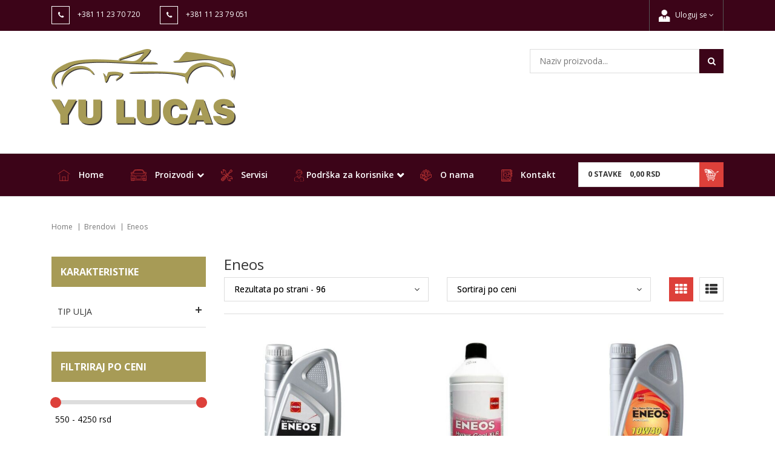

--- FILE ---
content_type: text/html; charset=UTF-8
request_url: https://www.yulucas.rs/sr/brend/eneos
body_size: 9063
content:
<!DOCTYPE html>
<html lang="sr">

<head>
    <meta http-equiv="content-type" content="text/html; charset=UTF-8">
    <meta name="viewport" content="width=device-width, initial-scale= 1.0, user-scalable=no">

    <!-- page title -->
    <title>
                    Eneos,  | YU Lucas            </title>

    <!-- page description -->
    <meta name="description" content="Eneos,  | YU Lucas">

    <!-- open graph related tags -->
            <meta property="og:title" content="Eneos,  | YU Lucas">
    
            <meta property="og:description" content="Eneos,  | YU Lucas">
    
    
    
    <!--    <meta name="keywords" content="-->    <!--">-->
    <meta name="copyright" content="nbgteam">
    <meta name="Robots" content="index, follow">

    
    <link href='https://fonts.googleapis.com/css?family=Open+Sans:300,400,600,700' rel='stylesheet' type='text/css'>

    <!-- CSS FILES -->
    <link href="https://www.yulucas.rs/assets/css/style.css?v=1.2" rel="stylesheet">

    <!--FAVICON SETTINGS-->
    <link rel="shortcut icon" href="https://www.yulucas.rs/favicon.ico?v=1768626265" type="image/x-icon" media="all">
    <link rel="alternate" type="application/rss+xml" title="RSS" href="https://www.yulucas.rs/pages/rss/sr">

    <!-- custom header (from settings) -->
    <!-- Global site tag (gtag.js) - Google Analytics -->
<script async src="https://www.googletagmanager.com/gtag/js?id=G-TZ4J7N3DEW"></script>
<script>
  window.dataLayer = window.dataLayer || [];
  function gtag(){dataLayer.push(arguments);}
  gtag('js', new Date());

  gtag('config', 'G-TZ4J7N3DEW');
</script></head>

<body>

    <div class="remodal-bg">
        <!--closed in footer-->

        <header id="header">
            <!--top section in header-->
            <section class="top">
                <div class="container">
                    <!--left part (shop contact)-->
                    <div class="contact">
                        <div id="b-header-email"></div>
                        <div id="b-header-phone"></div>
                    </div>

                    <!--right part (options: lang, account)-->
                    <div class="options">
                        
                        <div class="account c-drop-holder" data-drop="holder">
    <a class="c-drop-trigger" data-drop="trigger">
        <span class="login-user-icon">
            <img src="https://www.yulucas.rs/assets/images/user.png" alt="">
        </span>
                    Uloguj se        
        <span class="fa fa-angle-down"></span>
    </a>

    <div class="c-drop-content" data-drop="content">
        <div class="content-holder">
                            <!--user log in-->
                <p class="heading">Prijava za registrovane korisnike</p>
                <div class="login-form-holder">
                    <form action="#" method="POST" class="user-login-form">
                        <div class="notification"></div>

                        <div class="input-holder">
                            <span><img src="https://www.yulucas.rs/assets/images/user.png" alt=""></span>

                            <input class="c-input" type="text" id="email-login" name="email" placeholder="Unesite e-mail adresu" data-message-required="Niste uneli email" data-message-incorrect="Uneti email nije ispravan!">
                        </div>

                        <div class="input-holder">
                            <span><img src="https://www.yulucas.rs/assets/images/user.png" alt=""></span>
                            <input class="c-input" type="password" id="password_login" name="password" placeholder="Unesite password" data-message-required="Niste uneli šifru.">
                        </div>

                        <div class="row">
                            <div class="col-xs-7">
                                <a href="#" class="forgotten-password" data-slide-trigger="forgotten-password">
                                    Zaboravili ste šifru?                                </a>

                                <a href="https://www.yulucas.rs/sr/registracija" class="register-link">
                                    Novi član? Registrujte se                                </a>
                            </div>
                            <div class="col-xs-5">
                                <button class="btn-t1 red xs-block fl-right margin" type="submit">Uloguj se</button>
                            </div>
                        </div>
                    </form>

                    <div id="forgot_pass" data-slide-content="forgotten-password" style="display: none;">
                        <form class="reset-password-form" action="#">
                            <div class="notification"></div>

                            <div class="input-holder">
                                <span class="fa fa-user"></span>
                                <input class="c-input" type="text" name="email" placeholder="Email" data-message-required="Niste uneli email" data-message-incorrect="Uneti email nije ispravan!">
                            </div>

                            <button type="submit" class="btn-t1 red xs-block fl-right margin">
                                Resetuj šifru                            </button>
                        </form>
                    </div>
                </div>
                    </div>
    </div>
</div>                    </div>
                </div>
            </section>

            <section class="main">
                <div class="container mobile-padding">
                <!--<h3 class="header-delivery-info-resp">Cenjeni kupci, trenutno ne vršimo besplatnu dostavu, zbog sezone godišnjih odmora.</h3>-->
                    <div class="c-flex">

                        <!--left part (logo)-->
                        <div class="logo">
                            <a href="https://www.yulucas.rs/sr">
                                <p>
	<img alt="yulucas logo" height="126" src="https://www.yulucas.rs/uploads/useruploads/Photos/logo.png" title="yulucas logo online shop" width="305" /></p>
                            </a>
                        </div>

                        <!--<h3 class="header-delivery-info">Cenjeni kupci, trenutno ne vršimo besplatnu dostavu, zbog sezone godišnjih odmora.</h3>-->
                        <!--center part (search)-->
                        <div class="search">
                            <form action="https://www.yulucas.rs/sr/pretraga" method="GET" autocomplete="off">
                                <input type="text" name="phrase" class="autocomplete-input" data-lang="sr" placeholder="Naziv proizvoda..." value="">
                                <button type="submit" class="btn-t1"><span class="fa fa-search"></span></button>
                            </form>
                        </div>

                        <!--right part (shop cart)-->
                        <div class="shop-cart">
                            <div class="c-drop-holder" data-drop="holder" id="shop-cart">
    <div class="cart-preview c-drop-trigger" data-drop="trigger">
        <div class="data">
            <span class="items-qty">0 <span>Stavke</span></span>
            <span class="total-price">0,<span class="price_decimal">00</span> <span class="price_currency">RSD</span></span>
        </div>
        <div class="icon btn-t1 red"><img src="https://www.yulucas.rs/assets/images/cart.png" alt=""></span>
        </div>
    </div>


    <div class="c-drop-content shop-cart-products" data-drop="content">
                    <div class="empty-cart"><span>Vaša korpa je prazna</span></div>
            </div> <!-- #shop_cart -->
</div>                        </div>
                    </div>
                </div>


                <!--navigation-->
                <div class="navigation">
                    <div class="container">
                        <div class="mobile-nav">
                            <div class="menu-block">
                                <a id="responsive-menu-button" href="#sidr-main">
                                    <span></span>
                                    <span></span>
                                    <span></span>
                                    <span></span>
                                </a>
                            </div>
                            <div class="responsive-block">
                                <div id="b-header-phone2"></div>
                            </div>
                            <div class="fix-search">
                                <div class="search c-drop-holder" data-drop="holder">
                                    <div class="search-preview c-drop-trigger" data-drop="trigger">
                                        <div class="icon btn-t1 red">
                                            <span class="fa fa-search" aria-hidden="true"></span>
                                        </div>
                                    </div>

                                    <div class="c-drop-content" data-drop="content">
                                        <div class="content-holder">
                                            <form action="https://www.yulucas.rs/sr/pretraga" method="GET" autocomplete="off">
                                                <input type="text" name="phrase" class="autocomplete-input" data-lang="sr" placeholder="Naziv proizvoda..." value="">
                                                <button type="submit" class="btn-t1 red"><span class="fa fa-search"></span></button>
                                            </form>
                                        </div>
                                    </div>
                                </div>
                            </div>
                        </div>
                        <nav id="navigation">
                            <ul>
                                <li>
                                    <a href="https://www.yulucas.rs/sr"><span class="main-nav-icons"><img src="https://www.yulucas.rs/assets/images/home.png" alt=""></span> Home</a>
                                </li>

                                <li id="products">
                                    <a href="https://www.yulucas.rs/sr/kategorije">
                                        <span class="main-nav-icons"><img src="https://www.yulucas.rs/assets/images/shop.png" alt=""></span> Proizvodi</a>
                                    <span class="submenu-trigger"></span>
                                    <ul id="n-categories-holder"></ul>
                                </li>

                                <li>
                                    <a href="https://www.yulucas.rs/sr/servisi"><span class="main-nav-icons"><img src="https://www.yulucas.rs/assets/images/service.png" alt=""></span> Servisi</a>
                                </li>

                                <li class="linkless-nav-item">
                                    <span class="main-nav-icons"><img src="https://www.yulucas.rs/assets/images/support.png" alt=""></span> Podrška za korisnike
                                    <span class="submenu-trigger"></span>
                                    <ul>
                                        <li>
                                            <a href="https://www.yulucas.rs/sr/cesto-postavljana-pitanja">
                                                Česta pitanja                                            </a>
                                        </li>
                                        <li>
                                            <a href="https://www.yulucas.rs/sr/informacije-o-dostavi">
                                                Informacije o dostavi                                            </a>
                                        </li>
                                        <li>
                                            <a href="https://www.yulucas.rs/sr/uslovi-koriscenja">
                                                Uslovi korišćenja                                            </a>
                                        </li>
                                        <li>
                                            <a href="https://www.yulucas.rs/sr/politika-privatnosti">
                                                Politika privatnosti
                                            </a>
                                        </li>
                                    </ul>
                                </li>

                                <li>
                                    <a href="https://www.yulucas.rs/sr/o-nama">
                                        <span class="main-nav-icons"><img src="https://www.yulucas.rs/assets/images/about.png" alt=""></span> O nama
                                    </a>
                                </li>

                                <li>
                                    <a href="https://www.yulucas.rs/sr/kontakt">
                                        <span class="main-nav-icons"><img src="https://www.yulucas.rs/assets/images/contact.png" alt=""></span> Kontakt                                    </a>
                                </li>
                            </ul>
                        </nav>
                                                                                                    <a href="https://www.yulucas.rs/sr/kategorija/karoserija" class="side-banner side-banner-left">
                                <img src="https://www.yulucas.rs/uploads/banners/banner-26.jpg" alt="">
                            </a>
                                                                            <a href="" class="side-banner side-banner-right">
                                <img src="https://www.yulucas.rs/uploads/banners/banner-27.jpg" alt="">
                            </a>
                                            </div>

                </div>
            </section>

        </header>
<section class="product-category-page">
            <div class="container page-title-holder">
            <div class="row">
                <div class="col-sm-12">
                    <div class="page-title">
                        <h1></h1>
                    </div>
                </div>
            </div>
        </div>
    
            <section class="breadcrumbs">
            <div class="container">
                <ul>
                                            <li>
                                                            <a href="https://www.yulucas.rs/sr">
                                
                                Home
                                                                </a>
                                                    </li>
                                            <li>
                                                            <a href="https://www.yulucas.rs/sr/svi-brendovi">
                                
                                Brendovi
                                                                </a>
                                                    </li>
                                            <li>
                            
                                Eneos
                                                        </li>
                                    </ul>
            </div>
        </section>
    
    <div class="page-padding">
        <form method="GET" action="https://www.yulucas.rs/sr/brend/eneos" autocomplete="off" class="get-form" id="search-form">
            <input type="hidden" id="min-price" value="550.00">
            <input type="hidden" id="max-price" value="4300.00">
            <input type="hidden" id="min-price-filters" value="">
            <input type="hidden" id="max-price-filters" value="">

            <input type="hidden" name="phrase" value="">

            <input type="hidden" name="min_price" value="550.00">

            <input type="hidden" name="max_price" value="4300.00">

            <div class="container">
                <div class="row">
                    <div class="col-xs-12 col-md-3 clearfix">
                        <div class="categories-big">
                            <div class="content" id="togglelink">
                                <div class="sidebar-block button-filter" onclick="toggle_visibility('foo');">Filteri</div>
                            </div>
                            <div id="foo">
                                <div class="sidebar-block">
                                                                                                                <div class="sidebar-filters-block">
                                            <div class="block-title">Karakteristike</div>
                                                                                                                                        <div class="sidebar-filters">
                                                    <h4 data-slide-trigger="feature-4">Tip ulja<span class="plus-minus"></span></h4>
                                                    <div class="checkboxes-holder" data-slide-content="feature-4" data-checkbox="group-holder">
                                                        <div class="checkbox left" data-checkbox="block">
                                                            <input type="checkbox" id="option00" data-checkbox="all">
                                                            <label for="option00">Sve</label>
                                                        </div>
                                                                                                                    <div class="checkbox left" data-checkbox="block">
                                                                <input type="checkbox" id="option019" name="options[]" value="19"  >
                                                                <label for="option019" class="">
                                                                    10W-40                                                                </label>
                                                            </div>
                                                                                                                    <div class="checkbox left" data-checkbox="block">
                                                                <input type="checkbox" id="option012" name="options[]" value="12"  >
                                                                <label for="option012" class="">
                                                                    5W-30                                                                </label>
                                                            </div>
                                                                                                                    <div class="checkbox left" data-checkbox="block">
                                                                <input type="checkbox" id="option017" name="options[]" value="17"  >
                                                                <label for="option017" class="">
                                                                    5W-40                                                                </label>
                                                            </div>
                                                                                                            </div>
                                                </div>
                                                                                                                                    </div>
                                                                    </div>
                                <div class="sidebar-block">
                                    <h3 class="block-title">Filtriraj po ceni</h3>
                                    <div class="price-range-holder">
                                        <div id="slider-range" class="slider-range"></div>
                                        <input type="text" id="amount" class="slider-input" readonly>
                                    </div>
                                </div>
                                <div class="sidebar-block">
                                    <div class="sidebar-filters-options">
                                        <div class="row">
                                            <div class="col-xs-6 col-md-12 col-lg-6">
                                                <a href="#" class="btn-t1 red ghost" data-checkbox="uncheckAll">Reset</a>
                                            </div>
                                            <div class="col-xs-6 col-md-12 col-lg-6">
                                                <a class="filter-trigger btn-t1 red">Filtriraj</a>
                                            </div>
                                        </div>
                                    </div>
                                    
                                </div>

                                <div class="sidebar-block">

                                    <div id="categories">
                                        <h3 class="block-title">
                                                                                            Kategorije proizvoda                                                                                    </h3>
                                        <div class="categories-block">
                                            <ul>
                                                                                                    <li><a href="https://www.yulucas.rs/sr/proizvodi/masti"><img src="https://www.yulucas.rs/uploads/store/categories/icons/masti.svg" alt="category icon" />Masti</a></li><li><a href="https://www.yulucas.rs/sr/kategorija/karoserija"><img src="https://www.yulucas.rs/uploads/store/categories/icons/karoserija.svg" alt="category icon" />Karoserija</a></li>                                                                                                <ul />
                                        </div>
                                        <!-- Za kada treba sve kategorije da se ispisu -->
                                        <!--<h3 class="block-title">
                                                Kategorije proizvoda                                            </h3>
                                            <div class="categories-block">
                                                <ul id="n-categories"></ul>
                                            </div>-->
                                    </div>
                                </div>

                                                            </div>
                        </div>
                    </div>
                    <div class="col-xs-12 col-md-9 clearfix">

                        <div class="row">

                                                            <div class="col-md-12">
                                    <div class="product-brend-title">
                                        <h4 data-slide-trigger="size">
                                                                                            Eneos<span class="plus-minus"></span>
                                                                                    </h4>
                                        <div class="checkboxes-holder" data-slide-content="size" data-checkbox="group-holder">
                                            <div class="img-text">
                                                <div class="image-holder2">
                                                                                                                                                                                                                                                                                                                                                                                            <a href="#">
                                                        <img src="https://www.yulucas.rs/uploads/store/brands/Eneos-18-18605322886e281.jpg" alt="" />
                                                    </a>
                                                </div>
                                                <p>
                                                                                                            <span class="plus-minus"></span>
                                                                                                    </p>
                                            </div>
                                        </div>
                                    </div>
                                </div>
                                                        <div class="product-category-list-options">

                                <div class="pos-helper">
                                    <div class="col-xl-6">
                                        <div class="select">
                                            <i class="fa fa-angle-down"></i>
                                            <select name="limit" class="form-select">
                                                <option value="12" >
                                                    Rezultata po strani - 12
                                                </option>
                                                <option value="24" >
                                                    Rezultata po strani - 24
                                                </option>

                                                <option value="36" >
                                                    Rezultata po strani - 36
                                                </option>

                                                <option value="48" >
                                                    Rezultata po strani - 48
                                                </option>

                                                <option value="96" selected>
                                                    Rezultata po strani - 96
                                                </option>
                                            </select>
                                        </div>
                                        <!-- <div class="col-sm-6">
                                                <div class="select">
                                                    <i class="fa fa-angle-down"></i>
                                                    <select name="attributes[]" class="form-select" id="attributes" >
                                                        <option value=""></option>
                                                        <option value="sale" >
                                                                                                                    </option>

                                                        <option value="new" >
                                                                                                                    </option>

                                                        <option value="recommended" >
                                                                                                                    </option>
                                                    </select>
                                                </div>
                                            </div>-->
                                    </div>

                                    <div class="col-xl-6">
                                        <div class="row">
                                            <div class="col-sm-9 col-xl-12">
                                                <div class="select">
                                                    <i class="fa fa-angle-down"></i>
                                                    <select name="sort[price]" class="form-select">
                                                        <option value="">
                                                            Sortiraj po ceni                                                        </option>

                                                        <option value="ASC" >
                                                            Sortiraj po ceni rastuće                                                        </option>

                                                        <option value="DESC" >
                                                            Sortiraj po ceni opadajuće                                                        </option>
                                                    </select>
                                                </div>
                                            </div>
                                            <div class="col-sm-3 view-type-holder">
                                                <ul class="view-type">
                                                    <li class="view-grid"><a href="" class="active"><span class="fa fa-th"></span></a></li>
                                                    <li class="view-list"><a href=""><span class="fa fa-th-list"></span></a></li>
                                                </ul>
                                            </div>
                                        </div>
                                    </div>
                                </div>



                                <div class="col-xs-12">
                                    <div class="border"></div>
                                </div>
                            </div>

                            <div class="product-category-list">
                                            <div class="col-xs-6 col-md-6 col-lg-4">
            <div class="product-preview-item" data-product="holder">
                <div class="image-block">
                                            <div class="images-holder">
                            <div>
                                <div class="image-wrapper ratio_1-1">
                                    <a href="https://www.yulucas.rs/sr/proizvod/ulje-eneos-max-performance-10w40-11l">
                                        <img class="b-lazy"
                                             src=[data-uri]
                                             data-product="img"
                                             data-src="https://www.yulucas.rs/uploads/store/products/thumbnails/tmb-eneos-max-performance-10w40-1l-603f8cd73fbf9.jpg"
                                             alt="Ulje ENEOS MAX PERFORMANCE 10W40 1/1L">
                                    </a>
                                </div>
                            </div>
                        </div>
                    
                    <div class="badges-block">
                        
                        
                                            </div>

                    <div class="options-block">
                        <ul>
                            <li>
                                <a href="#" class="fa fa-shopping-basket expand"
                                   data-id="734"
                                   data-lang="sr">
                                </a>
                                <span class="c-tooltip">Ubaci u korpu</span>
                                <span class="list-c-tooltip">Ubaci u korpu</span>
                            </li>

                            <li>
                                                                    <a href="#"
                                       class="fa fa-heart-o add-to-wishlist"
                                       data-id="734"
                                       data-lang="sr">
                                    </a>
                                    <span class="c-tooltip">Ubaci u listu želja</span>
                                                            </li>
                        </ul>
                    </div>
                </div>

                <div class="text-block">
                    <h3>
                        <a href="https://www.yulucas.rs/sr/proizvod/ulje-eneos-max-performance-10w40-11l">
                            Ulje ENEOS MAX PERFORMANCE 10W40 1/1L                        </a>
                    </h3>

                    <div class="price-block">
                        <div class="price-position-helper">
                                                                                                <span class="price">1.200,<span class="price_decimal">00</span> <span class="price_currency">RSD</span></span>
                                                                                    </div>
                    </div>

                    <div class="description">
                        <p>
	ENEOS 4T MAX PERFORMANCE 10W40 1/1 je 4T motorno ulje za motocikle sa širokim performansama.</p>
<p>
	 </p>
<p>
	Nivo performansi: JASO MA2</p>
<p>
	 </p>
<p>
	Klasa viskoznosti SAE: 10W40</p>
<p>
	Specifikacija: API: SJ, JASO MA2</p>
<p>
	Zapremina [litar]: 1</p>
                    </div>
                </div>
            </div>
        </div>
            <div class="col-xs-6 col-md-6 col-lg-4">
            <div class="product-preview-item" data-product="holder">
                <div class="image-block">
                                            <div class="images-holder">
                            <div>
                                <div class="image-wrapper ratio_1-1">
                                    <a href="https://www.yulucas.rs/sr/proizvod/eneos-1l-antifriz-hyper-cool-xlr-100-g12g12">
                                        <img class="b-lazy"
                                             src=[data-uri]
                                             data-product="img"
                                             data-src="https://www.yulucas.rs/uploads/store/products/thumbnails/tmb-eneos-antifriz-hyper-cool-xlr-100-g12g12-1l-602fbb8a7ce06.jpg"
                                             alt="ENEOS  1L ANTIFRIZ HYPER COOL XLR 100 % G12/G12+">
                                    </a>
                                </div>
                            </div>
                        </div>
                    
                    <div class="badges-block">
                        
                        
                                            </div>

                    <div class="options-block">
                        <ul>
                            <li>
                                <a href="#" class="fa fa-shopping-basket expand"
                                   data-id="114"
                                   data-lang="sr">
                                </a>
                                <span class="c-tooltip">Ubaci u korpu</span>
                                <span class="list-c-tooltip">Ubaci u korpu</span>
                            </li>

                            <li>
                                                                    <a href="#"
                                       class="fa fa-heart-o add-to-wishlist"
                                       data-id="114"
                                       data-lang="sr">
                                    </a>
                                    <span class="c-tooltip">Ubaci u listu želja</span>
                                                            </li>
                        </ul>
                    </div>
                </div>

                <div class="text-block">
                    <h3>
                        <a href="https://www.yulucas.rs/sr/proizvod/eneos-1l-antifriz-hyper-cool-xlr-100-g12g12">
                            ENEOS  1L ANTIFRIZ HYPER COOL XLR 100 % G12/G12+                        </a>
                    </h3>

                    <div class="price-block">
                        <div class="price-position-helper">
                                                                                                <span class="price">550,<span class="price_decimal">00</span> <span class="price_currency">RSD</span></span>
                                                                                    </div>
                    </div>

                    <div class="description">
                        <p>
	Sadrži organske OFT kiseline i inhibitore korozije. Organski antifriz koncentrat. Primenljivo na sve vrste diesel, benzinskih motora. Dozvoljeno mešanje sa sličnim etilen-glikol antifrizima. 180°C /-69°C, pH8.6 | G12 | G12+</p>
                    </div>
                </div>
            </div>
        </div>
            <div class="col-xs-6 col-md-6 col-lg-4">
            <div class="product-preview-item" data-product="holder">
                <div class="image-block">
                                            <div class="images-holder">
                            <div>
                                <div class="image-wrapper ratio_1-1">
                                    <a href="https://www.yulucas.rs/sr/proizvod/ulje-1l-eneos-premium-10w-40">
                                        <img class="b-lazy"
                                             src=[data-uri]
                                             data-product="img"
                                             data-src="https://www.yulucas.rs/uploads/store/products/thumbnails/tmb-ulje-eneos-premium-10w-40-1l-603f69d2708b4.jpg"
                                             alt="Ulje 1L ENEOS PREMIUM   10W-40 ">
                                    </a>
                                </div>
                            </div>
                        </div>
                    
                    <div class="badges-block">
                        
                        
                                            </div>

                    <div class="options-block">
                        <ul>
                            <li>
                                <a href="#" class="fa fa-shopping-basket expand"
                                   data-id="727"
                                   data-lang="sr">
                                </a>
                                <span class="c-tooltip">Ubaci u korpu</span>
                                <span class="list-c-tooltip">Ubaci u korpu</span>
                            </li>

                            <li>
                                                                    <a href="#"
                                       class="fa fa-heart-o add-to-wishlist"
                                       data-id="727"
                                       data-lang="sr">
                                    </a>
                                    <span class="c-tooltip">Ubaci u listu želja</span>
                                                            </li>
                        </ul>
                    </div>
                </div>

                <div class="text-block">
                    <h3>
                        <a href="https://www.yulucas.rs/sr/proizvod/ulje-1l-eneos-premium-10w-40">
                            Ulje 1L ENEOS PREMIUM   10W-40                         </a>
                    </h3>

                    <div class="price-block">
                        <div class="price-position-helper">
                                                                                                <span class="price">890,<span class="price_decimal">00</span> <span class="price_currency">RSD</span></span>
                                                                                    </div>
                    </div>

                    <div class="description">
                        <p>
	Eneos Premium 10W40 je sintetičko motorno ulje koje je pomešano sa sintetičkim baznim uljima i optimizovanim aditivima za širok spektar starijih evropskih automobila. Ovo Eneos sintetičko motorno ulje se koristi za benzinske i dizel motore. Osigurava rad na visokim temperaturama. S odličnim svojstvima deterdženta / sredstava za raspršivanje, ovo ulje osigurava čist i pouzdan motor. Zbog jedinstvene formulacije zagarantovano je slabo isparavanje, u teškim radnim uslovima.\</p>
<p>
	 </p>
<p>
	Standardi: </p>
<p>
	API SL / CF; </p>
<p>
	ACEA A3 / B3 / B4; </p>
<p>
	VW 500.00 / 505.00; </p>
<p>
	Mercedes Benz MB 229.1; </p>
<p>
	Porsche; </p>
<p>
	BMW “Special Oil”.</p>
                    </div>
                </div>
            </div>
        </div>
            <div class="col-xs-6 col-md-6 col-lg-4">
            <div class="product-preview-item" data-product="holder">
                <div class="image-block">
                                            <div class="images-holder">
                            <div>
                                <div class="image-wrapper ratio_1-1">
                                    <a href="https://www.yulucas.rs/sr/proizvod/ulje-4l-eneos-premium-10w-40">
                                        <img class="b-lazy"
                                             src=[data-uri]
                                             data-product="img"
                                             data-src="https://www.yulucas.rs/uploads/store/products/thumbnails/tmb-ulje-eneos-premium-10w-40-4l-603f74c4b4167.jpg"
                                             alt="Ulje 4L ENEOS PREMIUM   10W-40 ">
                                    </a>
                                </div>
                            </div>
                        </div>
                    
                    <div class="badges-block">
                        
                        
                                            </div>

                    <div class="options-block">
                        <ul>
                            <li>
                                <a href="#" class="fa fa-shopping-basket expand"
                                   data-id="728"
                                   data-lang="sr">
                                </a>
                                <span class="c-tooltip">Ubaci u korpu</span>
                                <span class="list-c-tooltip">Ubaci u korpu</span>
                            </li>

                            <li>
                                                                    <a href="#"
                                       class="fa fa-heart-o add-to-wishlist"
                                       data-id="728"
                                       data-lang="sr">
                                    </a>
                                    <span class="c-tooltip">Ubaci u listu želja</span>
                                                            </li>
                        </ul>
                    </div>
                </div>

                <div class="text-block">
                    <h3>
                        <a href="https://www.yulucas.rs/sr/proizvod/ulje-4l-eneos-premium-10w-40">
                            Ulje 4L ENEOS PREMIUM   10W-40                         </a>
                    </h3>

                    <div class="price-block">
                        <div class="price-position-helper">
                                                                                                <span class="price">3.540,<span class="price_decimal">00</span> <span class="price_currency">RSD</span></span>
                                                                                    </div>
                    </div>

                    <div class="description">
                        <p>
	Eneos Premium 10W40 je sintetičko motorno ulje koje je pomešano sa sintetičkim baznim uljima i optimizovanim aditivima za širok spektar starijih evropskih automobila. Ovo Eneos sintetičko motorno ulje se koristi za benzinske i dizel motore. Osigurava rad na visokim temperaturama. S odličnim svojstvima deterdženta / sredstava za raspršivanje, ovo ulje osigurava čist i pouzdan motor. Zbog jedinstvene formulacije zagarantovano je slabo isparavanje, u teškim radnim uslovima.\</p>
<p>
	 </p>
<p>
	Standardi:</p>
<p>
	API SL / CF;</p>
<p>
	ACEA A3 / B3 / B4;</p>
<p>
	VW 500.00 / 505.00;</p>
<p>
	Mercedes Benz MB 229.1;</p>
<p>
	Porsche;</p>
<p>
	BMW “Special Oil”.</p>
                    </div>
                </div>
            </div>
        </div>
            <div class="col-xs-6 col-md-6 col-lg-4">
            <div class="product-preview-item" data-product="holder">
                <div class="image-block">
                                            <div class="images-holder">
                            <div>
                                <div class="image-wrapper ratio_1-1">
                                    <a href="https://www.yulucas.rs/sr/proizvod/ulje-1l-eneos-premium-hyper-s-5w-30-sinteticko">
                                        <img class="b-lazy"
                                             src=[data-uri]
                                             data-product="img"
                                             data-src="https://www.yulucas.rs/uploads/store/products/thumbnails/tmb-ulje-eneos-premium-hyper-s-5w-30-1l-603f779ad90d6.jpg"
                                             alt="Ulje 1L ENEOS PREMIUM HYPER S  5W-30 sinteticko">
                                    </a>
                                </div>
                            </div>
                        </div>
                    
                    <div class="badges-block">
                        
                        
                                            </div>

                    <div class="options-block">
                        <ul>
                            <li>
                                <a href="#" class="fa fa-shopping-basket expand"
                                   data-id="729"
                                   data-lang="sr">
                                </a>
                                <span class="c-tooltip">Ubaci u korpu</span>
                                <span class="list-c-tooltip">Ubaci u korpu</span>
                            </li>

                            <li>
                                                                    <a href="#"
                                       class="fa fa-heart-o add-to-wishlist"
                                       data-id="729"
                                       data-lang="sr">
                                    </a>
                                    <span class="c-tooltip">Ubaci u listu želja</span>
                                                            </li>
                        </ul>
                    </div>
                </div>

                <div class="text-block">
                    <h3>
                        <a href="https://www.yulucas.rs/sr/proizvod/ulje-1l-eneos-premium-hyper-s-5w-30-sinteticko">
                            Ulje 1L ENEOS PREMIUM HYPER S  5W-30 sinteticko                        </a>
                    </h3>

                    <div class="price-block">
                        <div class="price-position-helper">
                                                                                                <span class="price">1.100,<span class="price_decimal">00</span> <span class="price_currency">RSD</span></span>
                                                                                    </div>
                    </div>

                    <div class="description">
                        <p>
	Eneos Premium Hyper 5W40 je sintetičko ulje, dizajnirano za širok spektar evropskih, japanskih i korejskih automobila za benzinske motore i dizel automobile bez DPF-a. S obzirom da je nivo viskoznosti 5W30, jedan od najčešćih i preporučuje se za evropska, korejska i američka vozila. Ovo Eneos sintetičko ulje je konstruisano za pružanje visokih performansi i zaštitu motora za širok raspon vozila na tržištu.</p>
<p>
	 </p>
<p>
	Šifra: ENEOS-EU0030301 </p>
<p>
	Zapremina [litar]: 4 </p>
<p>
	Karakteristicna velicina: PAKET 16 L</p>
<p>
	Specifikacija: </p>
<p>
	API: SN/SM/CF, VW 505 00/505 01, VW 502 00, MB 229.51 &amp; 229.31, BMW LongLife 04, GM Dexos 2 </p>
<p>
	Specifikacija po ACEA: C3, A3/B3, A3/B4 </p>
<p>
	Klasa viskoznosti SAE: 5W30</p>
                    </div>
                </div>
            </div>
        </div>
            <div class="col-xs-6 col-md-6 col-lg-4">
            <div class="product-preview-item" data-product="holder">
                <div class="image-block">
                                            <div class="images-holder">
                            <div>
                                <div class="image-wrapper ratio_1-1">
                                    <a href="https://www.yulucas.rs/sr/proizvod/ulje-4l-eneos-premium-hyper-s-5w-30-sinteticko">
                                        <img class="b-lazy"
                                             src=[data-uri]
                                             data-product="img"
                                             data-src="https://www.yulucas.rs/uploads/store/products/thumbnails/tmb-ulje-eneos-premium-hyper-s-5w-30-4l-603f78763075f.jpg"
                                             alt="Ulje 4L ENEOS PREMIUM HYPER S  5W-30 sinteticko">
                                    </a>
                                </div>
                            </div>
                        </div>
                    
                    <div class="badges-block">
                        
                        
                                            </div>

                    <div class="options-block">
                        <ul>
                            <li>
                                <a href="#" class="fa fa-shopping-basket expand"
                                   data-id="730"
                                   data-lang="sr">
                                </a>
                                <span class="c-tooltip">Ubaci u korpu</span>
                                <span class="list-c-tooltip">Ubaci u korpu</span>
                            </li>

                            <li>
                                                                    <a href="#"
                                       class="fa fa-heart-o add-to-wishlist"
                                       data-id="730"
                                       data-lang="sr">
                                    </a>
                                    <span class="c-tooltip">Ubaci u listu želja</span>
                                                            </li>
                        </ul>
                    </div>
                </div>

                <div class="text-block">
                    <h3>
                        <a href="https://www.yulucas.rs/sr/proizvod/ulje-4l-eneos-premium-hyper-s-5w-30-sinteticko">
                            Ulje 4L ENEOS PREMIUM HYPER S  5W-30 sinteticko                        </a>
                    </h3>

                    <div class="price-block">
                        <div class="price-position-helper">
                                                                                                <span class="price">4.300,<span class="price_decimal">00</span> <span class="price_currency">RSD</span></span>
                                                                                    </div>
                    </div>

                    <div class="description">
                        <p>
	<span style="color: rgb(68, 68, 68); font-family: &quot;Open Sans&quot;; font-size: 14px;">Potpuno sintetičko “Low SAPS” motorno ulje za benzinske, LPG i lake dizel motore, kao i dizel motore sa DPF filterom. Odgovara motorima sa i bez turba, sa i bez katalizatora, kao i motorima sa direktnim ubrizgavanjem goriva. Pri niskim temperaturama omogućuje lagan start motora. Obezbeđuje izuzetnu zaštitu i duge intervale zamene ulja.</span></p>
<p>
	 </p>
<p>
	Zapremina [litar]: 4</p>
<p>
	 </p>
<p>
	Specifikacija:</p>
<p>
	API: SN/SM/CF, VW 505 00/505 01, VW 502 00, MB 229.51 &amp; 229.31, BMW LongLife 04, GM Dexos 2</p>
<p>
	Specifikacija po ACEA: C3, A3/B3, A3/B4</p>
<p>
	Klasa viskoznosti SAE: 5W30</p>
                    </div>
                </div>
            </div>
        </div>
            <div class="col-xs-6 col-md-6 col-lg-4">
            <div class="product-preview-item" data-product="holder">
                <div class="image-block">
                                            <div class="images-holder">
                            <div>
                                <div class="image-wrapper ratio_1-1">
                                    <a href="https://www.yulucas.rs/sr/proizvod/ulje-1l-eneos-premium-hyper-s-5w-40-sinteticko">
                                        <img class="b-lazy"
                                             src=[data-uri]
                                             data-product="img"
                                             data-src="https://www.yulucas.rs/uploads/store/products/thumbnails/tmb-ulje-eneos-premium-hyper-s-5w-40-1l-603f795358b80.jpg"
                                             alt="Ulje 1L ENEOS PREMIUM HYPER S  5W-40 sinteticko">
                                    </a>
                                </div>
                            </div>
                        </div>
                    
                    <div class="badges-block">
                        
                        
                                            </div>

                    <div class="options-block">
                        <ul>
                            <li>
                                <a href="#" class="fa fa-shopping-basket expand"
                                   data-id="731"
                                   data-lang="sr">
                                </a>
                                <span class="c-tooltip">Ubaci u korpu</span>
                                <span class="list-c-tooltip">Ubaci u korpu</span>
                            </li>

                            <li>
                                                                    <a href="#"
                                       class="fa fa-heart-o add-to-wishlist"
                                       data-id="731"
                                       data-lang="sr">
                                    </a>
                                    <span class="c-tooltip">Ubaci u listu želja</span>
                                                            </li>
                        </ul>
                    </div>
                </div>

                <div class="text-block">
                    <h3>
                        <a href="https://www.yulucas.rs/sr/proizvod/ulje-1l-eneos-premium-hyper-s-5w-40-sinteticko">
                            Ulje 1L ENEOS PREMIUM HYPER S  5W-40 sinteticko                        </a>
                    </h3>

                    <div class="price-block">
                        <div class="price-position-helper">
                                                                                                <span class="price">1.130,<span class="price_decimal">00</span> <span class="price_currency">RSD</span></span>
                                                                                    </div>
                    </div>

                    <div class="description">
                        <p>
	Eneos Premium Hyper Long Life, poseduje vrhunske performanse, potpuno sintetičko motorno ulje za benzinske, TNG i lagane dizel motore, kao i za motore sa direktnim ubrizgavanjem. Ovakvo Eneos sintetičko ulje je razvijeno za motore VAG grupe (Volksvagen, Audi, Seat i Škoda), pogodan za VV dizel motore sa tehnologijom mlaznica za direktno ubrizgavanje pumpe (PDi / Tdi sa crvenom D i crvenom i). </p>
<p>
	 </p>
<p>
	Standardi: </p>
<p>
	API SN/SM/CF; </p>
<p>
	ACEA C3 (12) A3/B3/B4 (08); </p>
<p>
	VW 502 00/505 00/505 01; </p>
<p>
	Mercedes Benz MB 229.51 &amp;/ 229.31; </p>
<p>
	BMW LongLife 04; </p>
<p>
	GM Dexos 2; </p>
<p>
	Renault RN0700, RN0710; </p>
<p>
	Ford WSS-M2C917A.</p>
                    </div>
                </div>
            </div>
        </div>
            <div class="col-xs-6 col-md-6 col-lg-4">
            <div class="product-preview-item" data-product="holder">
                <div class="image-block">
                                            <div class="images-holder">
                            <div>
                                <div class="image-wrapper ratio_1-1">
                                    <a href="https://www.yulucas.rs/sr/proizvod/ulje-4l-eneos-premium-hyper-s-5w-40-sinteticko">
                                        <img class="b-lazy"
                                             src=[data-uri]
                                             data-product="img"
                                             data-src="https://www.yulucas.rs/uploads/store/products/thumbnails/tmb-ulje-eneos-premium-hyper-s-5w-40-4l-603f7a0147947.jpg"
                                             alt="Ulje 4L ENEOS PREMIUM HYPER S  5W-40 sinteticko">
                                    </a>
                                </div>
                            </div>
                        </div>
                    
                    <div class="badges-block">
                        
                        
                                            </div>

                    <div class="options-block">
                        <ul>
                            <li>
                                <a href="#" class="fa fa-shopping-basket expand"
                                   data-id="732"
                                   data-lang="sr">
                                </a>
                                <span class="c-tooltip">Ubaci u korpu</span>
                                <span class="list-c-tooltip">Ubaci u korpu</span>
                            </li>

                            <li>
                                                                    <a href="#"
                                       class="fa fa-heart-o add-to-wishlist"
                                       data-id="732"
                                       data-lang="sr">
                                    </a>
                                    <span class="c-tooltip">Ubaci u listu želja</span>
                                                            </li>
                        </ul>
                    </div>
                </div>

                <div class="text-block">
                    <h3>
                        <a href="https://www.yulucas.rs/sr/proizvod/ulje-4l-eneos-premium-hyper-s-5w-40-sinteticko">
                            Ulje 4L ENEOS PREMIUM HYPER S  5W-40 sinteticko                        </a>
                    </h3>

                    <div class="price-block">
                        <div class="price-position-helper">
                                                                                                <span class="price">4.270,<span class="price_decimal">00</span> <span class="price_currency">RSD</span></span>
                                                                                    </div>
                    </div>

                    <div class="description">
                        <p>
	Eneos Premium Hyper Long Life, poseduje vrhunske performanse, potpuno sintetičko motorno ulje za benzinske, TNG i lagane dizel motore, kao i za motore sa direktnim ubrizgavanjem. Ovakvo Eneos sintetičko ulje je razvijeno za motore VAG grupe (Volksvagen, Audi, Seat i Škoda), pogodan za VV dizel motore sa tehnologijom mlaznica za direktno ubrizgavanje pumpe (PDi / Tdi sa crvenom D i crvenom i).</p>
<p>
	 </p>
<p>
	Standardi:</p>
<p>
	API SN/SM/CF;</p>
<p>
	ACEA C3 (12) A3/B3/B4 (08);</p>
<p>
	VW 502 00/505 00/505 01;</p>
<p>
	Mercedes Benz MB 229.51 &amp;/ 229.31;</p>
<p>
	BMW LongLife 04;</p>
<p>
	GM Dexos 2;</p>
<p>
	Renault RN0700, RN0710;</p>
<p>
	Ford WSS-M2C917A.</p>
                    </div>
                </div>
            </div>
        </div>
            <div class="col-xs-6 col-md-6 col-lg-4">
            <div class="product-preview-item" data-product="holder">
                <div class="image-block">
                                            <div class="images-holder">
                            <div>
                                <div class="image-wrapper ratio_1-1">
                                    <a href="https://www.yulucas.rs/sr/proizvod/ulje-eneos-city-performance-scooter-10w40-11l">
                                        <img class="b-lazy"
                                             src=[data-uri]
                                             data-product="img"
                                             data-src="https://www.yulucas.rs/uploads/store/products/thumbnails/tmb-eneos-city-performance-scooter-10w40-1l-603f8b63de8c3.jpg"
                                             alt="Ulje ENEOS CITY PERFORMANCE SCOOTER 10W40 1/1L">
                                    </a>
                                </div>
                            </div>
                        </div>
                    
                    <div class="badges-block">
                        
                        
                                            </div>

                    <div class="options-block">
                        <ul>
                            <li>
                                <a href="#" class="fa fa-shopping-basket expand"
                                   data-id="733"
                                   data-lang="sr">
                                </a>
                                <span class="c-tooltip">Ubaci u korpu</span>
                                <span class="list-c-tooltip">Ubaci u korpu</span>
                            </li>

                            <li>
                                                                    <a href="#"
                                       class="fa fa-heart-o add-to-wishlist"
                                       data-id="733"
                                       data-lang="sr">
                                    </a>
                                    <span class="c-tooltip">Ubaci u listu želja</span>
                                                            </li>
                        </ul>
                    </div>
                </div>

                <div class="text-block">
                    <h3>
                        <a href="https://www.yulucas.rs/sr/proizvod/ulje-eneos-city-performance-scooter-10w40-11l">
                            Ulje ENEOS CITY PERFORMANCE SCOOTER 10W40 1/1L                        </a>
                    </h3>

                    <div class="price-block">
                        <div class="price-position-helper">
                                                                                                <span class="price">1.000,<span class="price_decimal">00</span> <span class="price_currency">RSD</span></span>
                                                                                    </div>
                    </div>

                    <div class="description">
                        <p>
	“ENEOS CITY PERFORMANCE 10W40 SCOOTER &amp; 3-WHEELER” je motorno ulje za skutere i motocikle sa „suvim“ sistemom kvačila, sa 4-taktnim motorima. Sa izvanrednom potrošnjom goriva.</p>
<p>
	 </p>
<p>
	Nivo performansi: JASO MB Dizajniran za skutere, trotočkaše sa „suvim“ sistemom kvačila sa 4-taktnim motorima.</p>
<p>
	 </p>
<p>
	Klasa viskoznosti SAE: 10W40</p>
<p>
	Specifikacija: JASO MB</p>
<p>
	Specifikacija po API: SJ</p>
<p>
	Zapremina [litar]: 1</p>
                    </div>
                </div>
            </div>
        </div>
            <div class="col-xs-6 col-md-6 col-lg-4">
            <div class="product-preview-item" data-product="holder">
                <div class="image-block">
                                            <div class="images-holder">
                            <div>
                                <div class="image-wrapper ratio_1-1">
                                    <a href="https://www.yulucas.rs/sr/proizvod/ulje-eneos-max-performance-2-stroke-11l">
                                        <img class="b-lazy"
                                             src=[data-uri]
                                             data-product="img"
                                             data-src="https://www.yulucas.rs/uploads/store/products/thumbnails/tmb-eneos-max-performance-2-stroke-1l-603f8faa7d1e1.jpg"
                                             alt="Ulje ENEOS MAX PERFORMANCE 2-STROKE 1/1L">
                                    </a>
                                </div>
                            </div>
                        </div>
                    
                    <div class="badges-block">
                        
                        
                                            </div>

                    <div class="options-block">
                        <ul>
                            <li>
                                <a href="#" class="fa fa-shopping-basket expand"
                                   data-id="735"
                                   data-lang="sr">
                                </a>
                                <span class="c-tooltip">Ubaci u korpu</span>
                                <span class="list-c-tooltip">Ubaci u korpu</span>
                            </li>

                            <li>
                                                                    <a href="#"
                                       class="fa fa-heart-o add-to-wishlist"
                                       data-id="735"
                                       data-lang="sr">
                                    </a>
                                    <span class="c-tooltip">Ubaci u listu želja</span>
                                                            </li>
                        </ul>
                    </div>
                </div>

                <div class="text-block">
                    <h3>
                        <a href="https://www.yulucas.rs/sr/proizvod/ulje-eneos-max-performance-2-stroke-11l">
                            Ulje ENEOS MAX PERFORMANCE 2-STROKE 1/1L                        </a>
                    </h3>

                    <div class="price-block">
                        <div class="price-position-helper">
                                                                                                <span class="price">930,<span class="price_decimal">00</span> <span class="price_currency">RSD</span></span>
                                                                                    </div>
                    </div>

                    <div class="description">
                        <p>
	ENEOS 2T MAX PERFORMANCE 2-STROKE 1/1 je 2T motorno ulje za motocikle.</p>
<p>
	 </p>
<p>
	Specifikacija: JASO FC</p>
<p>
	Specifikacija po API: TC</p>
                    </div>
                </div>
            </div>
        </div>
            <div class="col-xs-6 col-md-6 col-lg-4">
            <div class="product-preview-item" data-product="holder">
                <div class="image-block">
                                            <div class="images-holder">
                            <div>
                                <div class="image-wrapper ratio_1-1">
                                    <a href="https://www.yulucas.rs/sr/proizvod/ulje-eneos-city-performance-scooter-gear-10w40-11l">
                                        <img class="b-lazy"
                                             src=[data-uri]
                                             data-product="img"
                                             data-src="https://www.yulucas.rs/uploads/store/products/thumbnails/tmb-eneos-city-performance-scooter-gear-10w40-1l-603f90cbb368c.jpg"
                                             alt="Ulje ENEOS CITY PERFORMANCE SCOOTER GEAR 10W40 1/1L">
                                    </a>
                                </div>
                            </div>
                        </div>
                    
                    <div class="badges-block">
                        
                        
                                            </div>

                    <div class="options-block">
                        <ul>
                            <li>
                                <a href="#" class="fa fa-shopping-basket expand"
                                   data-id="736"
                                   data-lang="sr">
                                </a>
                                <span class="c-tooltip">Ubaci u korpu</span>
                                <span class="list-c-tooltip">Ubaci u korpu</span>
                            </li>

                            <li>
                                                                    <a href="#"
                                       class="fa fa-heart-o add-to-wishlist"
                                       data-id="736"
                                       data-lang="sr">
                                    </a>
                                    <span class="c-tooltip">Ubaci u listu želja</span>
                                                            </li>
                        </ul>
                    </div>
                </div>

                <div class="text-block">
                    <h3>
                        <a href="https://www.yulucas.rs/sr/proizvod/ulje-eneos-city-performance-scooter-gear-10w40-11l">
                            Ulje ENEOS CITY PERFORMANCE SCOOTER GEAR 10W40 1/1L                        </a>
                    </h3>

                    <div class="price-block">
                        <div class="price-position-helper">
                                                                                                <span class="price">930,<span class="price_decimal">00</span> <span class="price_currency">RSD</span></span>
                                                                                    </div>
                    </div>

                    <div class="description">
                        <p>
	ENEOS CITY PERFORMANCE SCOOTER GEAR OIL 10W40 je vrhunsko motorno ulje napravljeno za menjače skutera.</p>
<p>
	 </p>
<p>
	Nivo performansi: JASO MA-2</p>
<p>
	 </p>
<p>
	Specifikacija po API: SJ</p>
<p>
	Specifikacija: JASO MB</p>
<p>
	Klasa viskoznosti SAE: 10W40</p>
                    </div>
                </div>
            </div>
        </div>
                                </div>

                            <div class="pagination"></div>
                        </div>

                    </div>
                </div>
            </div>
        </form>
    </div>

</section>

<section class="three-links-section">
    <div class="container">
        <div class="c-flex">
            <div class="link">
                <a href="https://www.yulucas.rs/sr/informacije-o-transportu">
                    <span class="fa fa-truck"></span>
                    Informacije o transportu                </a>
            </div>

            <div class="link">
                <a href="https://www.yulucas.rs/sr/cesto-postavljana-pitanja">
                    <span class="fa fa-envelope"></span>
                    Česta pitanja                </a>
            </div>

            <div class="link">
                <a href="https://www.yulucas.rs/sr/uslovi-koriscenja">
                    <span class="fa fa-file"></span>
                    Uslovi korišćenja                </a>
            </div>
        </div>
    </div>
</section>
<footer>

    <div class="top">

        <div class="container">

            <div class="row">

                <div class="col-lg-6">

                    <div class="row">

                        <div id="b-footer-about" class="col-sm-6 foo-block"></div>



                        <div class="col-sm-6 foo-block">

                            <h3>Brzi linkovi</h3>

                            <div id="n-footer-links1">

                                <ul>

                                    <li>

                                        <a href="https://www.yulucas.rs/sr">

                                            Home

                                        </a>

                                    </li>


                                    <li>

                                        <a href="https://www.yulucas.rs/sr/blog">

                                            Poslednje sa našeg bloga
                                        </a>

                                    </li>

                                </ul>

                            </div>

                        </div>

                    </div>

                </div>

                <div class="col-lg-6">

                    <div class="row">

                        <div class="col-sm-6 foo-block">

                            <h3>Opšte informacije</h3>

                            <div id="n-footer-links2"></div>

                        </div>

                        <div id="b-footer-contact" class="col-sm-6 foo-block"></div>

                    </div>

                </div>



            </div>

        </div>

    </div>

    
    <div class="bottom">

        <div class="container">

            <span class="copyright">Kreirao sa <span class="fa fa-heart"></span> 
            <a href="https://www.nbgteam.com" target="_blank">nbgteam.com</a> © 2020 - 2026. Sva prava zadržana.</span>

            <span class="copyright">
                <a href="https://www.nbgcommerce.com/paketi-cenovnik" title="Izdrada Internet prodavnice" target="_blank">
                    Izdrada Internet prodavnice</a>, 
                <a href="https://www.nbgcreator.com/izrada-web-sajta" target="_blank" title="Izrada web sajta" class="powerby">Izrada sajta</a>, 
                <a href="https://www.nbgcreator.com/izrada-mobilnih-aplikacija" target="_blank" title="Izrada mobilnih aplikacija" class="powerby">Izrada mobilnih aplikacija</a> i
                <a href="https://www.nbgcreator.com/seo-optimizacija-sajta" target="_blank" title="SEO optimizacija sajta" class="powerby">SEO optimizacija sajta</a>
            </span>

        </div>

    </div>

    <!--<div id="discount_id" class="discount-b">
        <div class="container">
            <div class="pr-b price-l">
                <div>3% na 3.000 - 6.000 rsd</div>
                <div>5% na 6.000 - 10.000 rsd</div>
            </div>
            <div class="text-c">
                <h4>POPUSTI SE ODNOSE NA DELOVE IZ GRUPE KAROSERIJA</h4>
                <div>Cene na web-u se mogu razlikovati od cena u prodavnici.</div>
            </div>
            <div class="pr-b price-r">
                <div>8% na 10.000 - 15.000 rsd</div>
                <div>10% preko 15.000 rsd</div>
            </div>
        </div>
        <span class="close fa fa-times-circle"></span>
    </div>-->
</footer>


<!-- Back to top button -->

<a id="to-top"></a>



<div class="remodal" data-remodal-id="modal" data-remodal-name="">

    <button data-remodal-action="close" class="remodal-close"></button>

    <div class="modal-text">



    </div>

    <br>

    <div class="two-options-buttons">

        <button data-remodal-action="cancel" class="btn-t1 red btn-cancel">

            Ne, odustani
        </button>

        <button data-remodal-action="confirm" class="btn-t1">

            Da, potvrdi
        </button>

    </div>



    <button data-remodal-action="confirm" class="btn-t1 one-option-button">

        U redu
    </button>

</div>



<div data-remodal-id="modal-send-friend" class="modal-send-to-friend">

    <button data-remodal-action="close" class="close"></button>



    <form class="send-to-friend">

        <h2>Pošalji link ove stranice prijatelju</h2>

        <h3>Ukoliko smatrate da će Vašim prijateljima koristiti, pošaljite link ove stranice vašem prijatelju</h3>

        <input type="hidden" name="product_id" id="send-to-friend-form-product-id" />

        <div class="row">

            <div class="col-md-3 col-lg-4">

                <label class="mandatory c-input-label">Email:</label>

            </div>

            <div class="col-md-9 col-lg-8">

                <input type="text" class="c-input" name="email" data-message-required="Niste uneli email" data-message-incorrect="Uneti email nije ispravan!" />

            </div>

        </div>

        <div class="row">

            <div class="col-md-3 col-lg-4">

                <label class="mandatory c-input-label">Poruka:</label>

            </div>

            <div class="col-md-9 col-lg-8">

                <textarea class="c-textarea" name="message" data-message-required="Niste uneli poruku!!"></textarea>

            </div>

        </div>

        <div class="row">

            <div class="col-md-3 col-lg-4">

                <label class="mandatory c-input-label">Spam verifikacija:</label>

            </div>

            <div class="col-md-9 col-lg-8">

                <div id="recaptcha-holder-send-to-friend" data-message-required="Niste čekirali spam verifikaciju!"></div>

            </div>

        </div>

        <div class="row">

            <div class="col-md-3 col-lg-4"></div>

            <div class="col-md-9 col-lg-8">

                <div class="notification"></div>

            </div>

        </div>

        <button type="submit" class="btn-t1 ghost margin fl-right xs-block">

            Pošalji
            <span class="fa fa-arrow-right"></span>

        </button>

    </form>

</div>



<div class="ma-modal js-ma-modal">

    <div class="ma-modal-content js-ma-modal-content">



    </div>

</div>



<div class="js-terms-modal" style="display: none;">

    <a href="" class="ma-close js-close-ma-modal"><span class="fa fa-times"></span></a>



    <h2 class="ma-modal-title">Naslov</h2>



    <div style="height: 100%; position: relative">

        <div class="text-editor scroll-holder">

            Text

        </div>

    </div>

</div>





<div id="product_quick_view_div" style="display:none;"></div>

<div id="cart_popup_product_view_div" style="display:none;"></div>

<div id="ajax_server_error_message" style="display:none;">GREŠKA: Greška na serveru!</div>



<!-- google map key

<script src="https://maps.googleapis.com/maps/api/js?key=AIzaSyC7pQ0LwjhB8vJD0TRibwhIr5tCeclrxvk" async defer></script> -->

<!-- server dependet javascript -->

<script type="text/javascript">
    var BASE_URL = "https://www.yulucas.rs/",
        SITE_URL = "https://www.yulucas.rs/",
        LANG = "sr";
</script>
<!--jquery-->

<script src="https://www.yulucas.rs/assets/bower_components/jquery/dist/jquery.min.js"></script>

<!--jquery ui-->

<script src="https://www.yulucas.rs/assets/bower_components/jquery-ui/jquery-ui.min.js"></script>

<script src="https://www.yulucas.rs/assets/no_bower_components/jquery.ui.touch-punch.min.js"></script>

<!--bootstrap-->

<script src="https://www.yulucas.rs/assets/bower_components/bootstrap/js/tab.js"></script>

<!--sidr-->

<script src="https://www.yulucas.rs/assets/bower_components/sidr/dist/jquery.sidr.min.js"></script>

<!--slick-->

<script src="https://www.yulucas.rs/assets/bower_components/slick-carousel/slick/slick.js"></script>

<!--lightbox-->

<script src="https://www.yulucas.rs/assets/no_bower_components/lightbox2-master/dist/js/lightbox.min.js"></script>

<!--glasscase-->

<script src="https://www.yulucas.rs/assets/no_bower_components/glasscase/js/modernizr.custom.js"></script>

<script src="https://www.yulucas.rs/assets/no_bower_components/glasscase/js/jquery.glasscase.js"></script>

<!--scrollbar-->

<script src="https://www.yulucas.rs/assets/no_bower_components/scrollbar/jquery.scrollbar.js"></script>

<!--blazy-->

<script src="https://www.yulucas.rs/assets/bower_components/bLazy/blazy.min.js"></script>

<!--reModal-->

<script src="https://www.yulucas.rs/assets/bower_components/remodal/dist/remodal.js"></script>

<!--theme-->

<script src="https://www.yulucas.rs/assets/js/theme.js"></script>

<!-- global js -->

<script type="text/javascript" src="https://www.yulucas.rs/assets/js/global.js"></script>

<!-- google recaptcha -->

<script type="text/javascript">

    var captchaWidget = null;

    var captchaWidgetNewsletter = null;

    var captchaWidgetSendToFriend = null;



    var CaptchaCallback = function() {

        if ($("#recaptcha-holder").length) {

            captchaWidget = grecaptcha.render("recaptcha-holder", {

                "sitekey": "6LdfGrUaAAAAACXsyaen2uic1dh_Ez81O032Rpsl"

            });

        }



        if ($("#recaptcha-holder-send-to-friend").length) {

            captchaWidgetSendToFriend = grecaptcha.render("recaptcha-holder-send-to-friend", {

                "sitekey": "6LdfGrUaAAAAACXsyaen2uic1dh_Ez81O032Rpsl"

            });

        }

    };

</script>

<script src="https://www.google.com/recaptcha/api.js?onload=CaptchaCallback&render=explicit&hl=sr" async defer></script>



<!--<script>-->

<!--    $("body").on("click", ".expand", function (e) {-->

<!--        e.preventDefault();-->

<!--        $('#product_quick_view_div').fadeIn();-->

<!--    });-->

<!--</script>-->

<!--<script src="-->
<!--"></script>-->



<!-- custom footer (from settings) -->


</body>



</html>

--- FILE ---
content_type: text/html; charset=utf-8
request_url: https://www.google.com/recaptcha/api2/anchor?ar=1&k=6LdfGrUaAAAAACXsyaen2uic1dh_Ez81O032Rpsl&co=aHR0cHM6Ly93d3cueXVsdWNhcy5yczo0NDM.&hl=sr&v=PoyoqOPhxBO7pBk68S4YbpHZ&size=normal&anchor-ms=20000&execute-ms=30000&cb=ezk5ibrz494y
body_size: 49570
content:
<!DOCTYPE HTML><html dir="ltr" lang="sr"><head><meta http-equiv="Content-Type" content="text/html; charset=UTF-8">
<meta http-equiv="X-UA-Compatible" content="IE=edge">
<title>reCAPTCHA</title>
<style type="text/css">
/* cyrillic-ext */
@font-face {
  font-family: 'Roboto';
  font-style: normal;
  font-weight: 400;
  font-stretch: 100%;
  src: url(//fonts.gstatic.com/s/roboto/v48/KFO7CnqEu92Fr1ME7kSn66aGLdTylUAMa3GUBHMdazTgWw.woff2) format('woff2');
  unicode-range: U+0460-052F, U+1C80-1C8A, U+20B4, U+2DE0-2DFF, U+A640-A69F, U+FE2E-FE2F;
}
/* cyrillic */
@font-face {
  font-family: 'Roboto';
  font-style: normal;
  font-weight: 400;
  font-stretch: 100%;
  src: url(//fonts.gstatic.com/s/roboto/v48/KFO7CnqEu92Fr1ME7kSn66aGLdTylUAMa3iUBHMdazTgWw.woff2) format('woff2');
  unicode-range: U+0301, U+0400-045F, U+0490-0491, U+04B0-04B1, U+2116;
}
/* greek-ext */
@font-face {
  font-family: 'Roboto';
  font-style: normal;
  font-weight: 400;
  font-stretch: 100%;
  src: url(//fonts.gstatic.com/s/roboto/v48/KFO7CnqEu92Fr1ME7kSn66aGLdTylUAMa3CUBHMdazTgWw.woff2) format('woff2');
  unicode-range: U+1F00-1FFF;
}
/* greek */
@font-face {
  font-family: 'Roboto';
  font-style: normal;
  font-weight: 400;
  font-stretch: 100%;
  src: url(//fonts.gstatic.com/s/roboto/v48/KFO7CnqEu92Fr1ME7kSn66aGLdTylUAMa3-UBHMdazTgWw.woff2) format('woff2');
  unicode-range: U+0370-0377, U+037A-037F, U+0384-038A, U+038C, U+038E-03A1, U+03A3-03FF;
}
/* math */
@font-face {
  font-family: 'Roboto';
  font-style: normal;
  font-weight: 400;
  font-stretch: 100%;
  src: url(//fonts.gstatic.com/s/roboto/v48/KFO7CnqEu92Fr1ME7kSn66aGLdTylUAMawCUBHMdazTgWw.woff2) format('woff2');
  unicode-range: U+0302-0303, U+0305, U+0307-0308, U+0310, U+0312, U+0315, U+031A, U+0326-0327, U+032C, U+032F-0330, U+0332-0333, U+0338, U+033A, U+0346, U+034D, U+0391-03A1, U+03A3-03A9, U+03B1-03C9, U+03D1, U+03D5-03D6, U+03F0-03F1, U+03F4-03F5, U+2016-2017, U+2034-2038, U+203C, U+2040, U+2043, U+2047, U+2050, U+2057, U+205F, U+2070-2071, U+2074-208E, U+2090-209C, U+20D0-20DC, U+20E1, U+20E5-20EF, U+2100-2112, U+2114-2115, U+2117-2121, U+2123-214F, U+2190, U+2192, U+2194-21AE, U+21B0-21E5, U+21F1-21F2, U+21F4-2211, U+2213-2214, U+2216-22FF, U+2308-230B, U+2310, U+2319, U+231C-2321, U+2336-237A, U+237C, U+2395, U+239B-23B7, U+23D0, U+23DC-23E1, U+2474-2475, U+25AF, U+25B3, U+25B7, U+25BD, U+25C1, U+25CA, U+25CC, U+25FB, U+266D-266F, U+27C0-27FF, U+2900-2AFF, U+2B0E-2B11, U+2B30-2B4C, U+2BFE, U+3030, U+FF5B, U+FF5D, U+1D400-1D7FF, U+1EE00-1EEFF;
}
/* symbols */
@font-face {
  font-family: 'Roboto';
  font-style: normal;
  font-weight: 400;
  font-stretch: 100%;
  src: url(//fonts.gstatic.com/s/roboto/v48/KFO7CnqEu92Fr1ME7kSn66aGLdTylUAMaxKUBHMdazTgWw.woff2) format('woff2');
  unicode-range: U+0001-000C, U+000E-001F, U+007F-009F, U+20DD-20E0, U+20E2-20E4, U+2150-218F, U+2190, U+2192, U+2194-2199, U+21AF, U+21E6-21F0, U+21F3, U+2218-2219, U+2299, U+22C4-22C6, U+2300-243F, U+2440-244A, U+2460-24FF, U+25A0-27BF, U+2800-28FF, U+2921-2922, U+2981, U+29BF, U+29EB, U+2B00-2BFF, U+4DC0-4DFF, U+FFF9-FFFB, U+10140-1018E, U+10190-1019C, U+101A0, U+101D0-101FD, U+102E0-102FB, U+10E60-10E7E, U+1D2C0-1D2D3, U+1D2E0-1D37F, U+1F000-1F0FF, U+1F100-1F1AD, U+1F1E6-1F1FF, U+1F30D-1F30F, U+1F315, U+1F31C, U+1F31E, U+1F320-1F32C, U+1F336, U+1F378, U+1F37D, U+1F382, U+1F393-1F39F, U+1F3A7-1F3A8, U+1F3AC-1F3AF, U+1F3C2, U+1F3C4-1F3C6, U+1F3CA-1F3CE, U+1F3D4-1F3E0, U+1F3ED, U+1F3F1-1F3F3, U+1F3F5-1F3F7, U+1F408, U+1F415, U+1F41F, U+1F426, U+1F43F, U+1F441-1F442, U+1F444, U+1F446-1F449, U+1F44C-1F44E, U+1F453, U+1F46A, U+1F47D, U+1F4A3, U+1F4B0, U+1F4B3, U+1F4B9, U+1F4BB, U+1F4BF, U+1F4C8-1F4CB, U+1F4D6, U+1F4DA, U+1F4DF, U+1F4E3-1F4E6, U+1F4EA-1F4ED, U+1F4F7, U+1F4F9-1F4FB, U+1F4FD-1F4FE, U+1F503, U+1F507-1F50B, U+1F50D, U+1F512-1F513, U+1F53E-1F54A, U+1F54F-1F5FA, U+1F610, U+1F650-1F67F, U+1F687, U+1F68D, U+1F691, U+1F694, U+1F698, U+1F6AD, U+1F6B2, U+1F6B9-1F6BA, U+1F6BC, U+1F6C6-1F6CF, U+1F6D3-1F6D7, U+1F6E0-1F6EA, U+1F6F0-1F6F3, U+1F6F7-1F6FC, U+1F700-1F7FF, U+1F800-1F80B, U+1F810-1F847, U+1F850-1F859, U+1F860-1F887, U+1F890-1F8AD, U+1F8B0-1F8BB, U+1F8C0-1F8C1, U+1F900-1F90B, U+1F93B, U+1F946, U+1F984, U+1F996, U+1F9E9, U+1FA00-1FA6F, U+1FA70-1FA7C, U+1FA80-1FA89, U+1FA8F-1FAC6, U+1FACE-1FADC, U+1FADF-1FAE9, U+1FAF0-1FAF8, U+1FB00-1FBFF;
}
/* vietnamese */
@font-face {
  font-family: 'Roboto';
  font-style: normal;
  font-weight: 400;
  font-stretch: 100%;
  src: url(//fonts.gstatic.com/s/roboto/v48/KFO7CnqEu92Fr1ME7kSn66aGLdTylUAMa3OUBHMdazTgWw.woff2) format('woff2');
  unicode-range: U+0102-0103, U+0110-0111, U+0128-0129, U+0168-0169, U+01A0-01A1, U+01AF-01B0, U+0300-0301, U+0303-0304, U+0308-0309, U+0323, U+0329, U+1EA0-1EF9, U+20AB;
}
/* latin-ext */
@font-face {
  font-family: 'Roboto';
  font-style: normal;
  font-weight: 400;
  font-stretch: 100%;
  src: url(//fonts.gstatic.com/s/roboto/v48/KFO7CnqEu92Fr1ME7kSn66aGLdTylUAMa3KUBHMdazTgWw.woff2) format('woff2');
  unicode-range: U+0100-02BA, U+02BD-02C5, U+02C7-02CC, U+02CE-02D7, U+02DD-02FF, U+0304, U+0308, U+0329, U+1D00-1DBF, U+1E00-1E9F, U+1EF2-1EFF, U+2020, U+20A0-20AB, U+20AD-20C0, U+2113, U+2C60-2C7F, U+A720-A7FF;
}
/* latin */
@font-face {
  font-family: 'Roboto';
  font-style: normal;
  font-weight: 400;
  font-stretch: 100%;
  src: url(//fonts.gstatic.com/s/roboto/v48/KFO7CnqEu92Fr1ME7kSn66aGLdTylUAMa3yUBHMdazQ.woff2) format('woff2');
  unicode-range: U+0000-00FF, U+0131, U+0152-0153, U+02BB-02BC, U+02C6, U+02DA, U+02DC, U+0304, U+0308, U+0329, U+2000-206F, U+20AC, U+2122, U+2191, U+2193, U+2212, U+2215, U+FEFF, U+FFFD;
}
/* cyrillic-ext */
@font-face {
  font-family: 'Roboto';
  font-style: normal;
  font-weight: 500;
  font-stretch: 100%;
  src: url(//fonts.gstatic.com/s/roboto/v48/KFO7CnqEu92Fr1ME7kSn66aGLdTylUAMa3GUBHMdazTgWw.woff2) format('woff2');
  unicode-range: U+0460-052F, U+1C80-1C8A, U+20B4, U+2DE0-2DFF, U+A640-A69F, U+FE2E-FE2F;
}
/* cyrillic */
@font-face {
  font-family: 'Roboto';
  font-style: normal;
  font-weight: 500;
  font-stretch: 100%;
  src: url(//fonts.gstatic.com/s/roboto/v48/KFO7CnqEu92Fr1ME7kSn66aGLdTylUAMa3iUBHMdazTgWw.woff2) format('woff2');
  unicode-range: U+0301, U+0400-045F, U+0490-0491, U+04B0-04B1, U+2116;
}
/* greek-ext */
@font-face {
  font-family: 'Roboto';
  font-style: normal;
  font-weight: 500;
  font-stretch: 100%;
  src: url(//fonts.gstatic.com/s/roboto/v48/KFO7CnqEu92Fr1ME7kSn66aGLdTylUAMa3CUBHMdazTgWw.woff2) format('woff2');
  unicode-range: U+1F00-1FFF;
}
/* greek */
@font-face {
  font-family: 'Roboto';
  font-style: normal;
  font-weight: 500;
  font-stretch: 100%;
  src: url(//fonts.gstatic.com/s/roboto/v48/KFO7CnqEu92Fr1ME7kSn66aGLdTylUAMa3-UBHMdazTgWw.woff2) format('woff2');
  unicode-range: U+0370-0377, U+037A-037F, U+0384-038A, U+038C, U+038E-03A1, U+03A3-03FF;
}
/* math */
@font-face {
  font-family: 'Roboto';
  font-style: normal;
  font-weight: 500;
  font-stretch: 100%;
  src: url(//fonts.gstatic.com/s/roboto/v48/KFO7CnqEu92Fr1ME7kSn66aGLdTylUAMawCUBHMdazTgWw.woff2) format('woff2');
  unicode-range: U+0302-0303, U+0305, U+0307-0308, U+0310, U+0312, U+0315, U+031A, U+0326-0327, U+032C, U+032F-0330, U+0332-0333, U+0338, U+033A, U+0346, U+034D, U+0391-03A1, U+03A3-03A9, U+03B1-03C9, U+03D1, U+03D5-03D6, U+03F0-03F1, U+03F4-03F5, U+2016-2017, U+2034-2038, U+203C, U+2040, U+2043, U+2047, U+2050, U+2057, U+205F, U+2070-2071, U+2074-208E, U+2090-209C, U+20D0-20DC, U+20E1, U+20E5-20EF, U+2100-2112, U+2114-2115, U+2117-2121, U+2123-214F, U+2190, U+2192, U+2194-21AE, U+21B0-21E5, U+21F1-21F2, U+21F4-2211, U+2213-2214, U+2216-22FF, U+2308-230B, U+2310, U+2319, U+231C-2321, U+2336-237A, U+237C, U+2395, U+239B-23B7, U+23D0, U+23DC-23E1, U+2474-2475, U+25AF, U+25B3, U+25B7, U+25BD, U+25C1, U+25CA, U+25CC, U+25FB, U+266D-266F, U+27C0-27FF, U+2900-2AFF, U+2B0E-2B11, U+2B30-2B4C, U+2BFE, U+3030, U+FF5B, U+FF5D, U+1D400-1D7FF, U+1EE00-1EEFF;
}
/* symbols */
@font-face {
  font-family: 'Roboto';
  font-style: normal;
  font-weight: 500;
  font-stretch: 100%;
  src: url(//fonts.gstatic.com/s/roboto/v48/KFO7CnqEu92Fr1ME7kSn66aGLdTylUAMaxKUBHMdazTgWw.woff2) format('woff2');
  unicode-range: U+0001-000C, U+000E-001F, U+007F-009F, U+20DD-20E0, U+20E2-20E4, U+2150-218F, U+2190, U+2192, U+2194-2199, U+21AF, U+21E6-21F0, U+21F3, U+2218-2219, U+2299, U+22C4-22C6, U+2300-243F, U+2440-244A, U+2460-24FF, U+25A0-27BF, U+2800-28FF, U+2921-2922, U+2981, U+29BF, U+29EB, U+2B00-2BFF, U+4DC0-4DFF, U+FFF9-FFFB, U+10140-1018E, U+10190-1019C, U+101A0, U+101D0-101FD, U+102E0-102FB, U+10E60-10E7E, U+1D2C0-1D2D3, U+1D2E0-1D37F, U+1F000-1F0FF, U+1F100-1F1AD, U+1F1E6-1F1FF, U+1F30D-1F30F, U+1F315, U+1F31C, U+1F31E, U+1F320-1F32C, U+1F336, U+1F378, U+1F37D, U+1F382, U+1F393-1F39F, U+1F3A7-1F3A8, U+1F3AC-1F3AF, U+1F3C2, U+1F3C4-1F3C6, U+1F3CA-1F3CE, U+1F3D4-1F3E0, U+1F3ED, U+1F3F1-1F3F3, U+1F3F5-1F3F7, U+1F408, U+1F415, U+1F41F, U+1F426, U+1F43F, U+1F441-1F442, U+1F444, U+1F446-1F449, U+1F44C-1F44E, U+1F453, U+1F46A, U+1F47D, U+1F4A3, U+1F4B0, U+1F4B3, U+1F4B9, U+1F4BB, U+1F4BF, U+1F4C8-1F4CB, U+1F4D6, U+1F4DA, U+1F4DF, U+1F4E3-1F4E6, U+1F4EA-1F4ED, U+1F4F7, U+1F4F9-1F4FB, U+1F4FD-1F4FE, U+1F503, U+1F507-1F50B, U+1F50D, U+1F512-1F513, U+1F53E-1F54A, U+1F54F-1F5FA, U+1F610, U+1F650-1F67F, U+1F687, U+1F68D, U+1F691, U+1F694, U+1F698, U+1F6AD, U+1F6B2, U+1F6B9-1F6BA, U+1F6BC, U+1F6C6-1F6CF, U+1F6D3-1F6D7, U+1F6E0-1F6EA, U+1F6F0-1F6F3, U+1F6F7-1F6FC, U+1F700-1F7FF, U+1F800-1F80B, U+1F810-1F847, U+1F850-1F859, U+1F860-1F887, U+1F890-1F8AD, U+1F8B0-1F8BB, U+1F8C0-1F8C1, U+1F900-1F90B, U+1F93B, U+1F946, U+1F984, U+1F996, U+1F9E9, U+1FA00-1FA6F, U+1FA70-1FA7C, U+1FA80-1FA89, U+1FA8F-1FAC6, U+1FACE-1FADC, U+1FADF-1FAE9, U+1FAF0-1FAF8, U+1FB00-1FBFF;
}
/* vietnamese */
@font-face {
  font-family: 'Roboto';
  font-style: normal;
  font-weight: 500;
  font-stretch: 100%;
  src: url(//fonts.gstatic.com/s/roboto/v48/KFO7CnqEu92Fr1ME7kSn66aGLdTylUAMa3OUBHMdazTgWw.woff2) format('woff2');
  unicode-range: U+0102-0103, U+0110-0111, U+0128-0129, U+0168-0169, U+01A0-01A1, U+01AF-01B0, U+0300-0301, U+0303-0304, U+0308-0309, U+0323, U+0329, U+1EA0-1EF9, U+20AB;
}
/* latin-ext */
@font-face {
  font-family: 'Roboto';
  font-style: normal;
  font-weight: 500;
  font-stretch: 100%;
  src: url(//fonts.gstatic.com/s/roboto/v48/KFO7CnqEu92Fr1ME7kSn66aGLdTylUAMa3KUBHMdazTgWw.woff2) format('woff2');
  unicode-range: U+0100-02BA, U+02BD-02C5, U+02C7-02CC, U+02CE-02D7, U+02DD-02FF, U+0304, U+0308, U+0329, U+1D00-1DBF, U+1E00-1E9F, U+1EF2-1EFF, U+2020, U+20A0-20AB, U+20AD-20C0, U+2113, U+2C60-2C7F, U+A720-A7FF;
}
/* latin */
@font-face {
  font-family: 'Roboto';
  font-style: normal;
  font-weight: 500;
  font-stretch: 100%;
  src: url(//fonts.gstatic.com/s/roboto/v48/KFO7CnqEu92Fr1ME7kSn66aGLdTylUAMa3yUBHMdazQ.woff2) format('woff2');
  unicode-range: U+0000-00FF, U+0131, U+0152-0153, U+02BB-02BC, U+02C6, U+02DA, U+02DC, U+0304, U+0308, U+0329, U+2000-206F, U+20AC, U+2122, U+2191, U+2193, U+2212, U+2215, U+FEFF, U+FFFD;
}
/* cyrillic-ext */
@font-face {
  font-family: 'Roboto';
  font-style: normal;
  font-weight: 900;
  font-stretch: 100%;
  src: url(//fonts.gstatic.com/s/roboto/v48/KFO7CnqEu92Fr1ME7kSn66aGLdTylUAMa3GUBHMdazTgWw.woff2) format('woff2');
  unicode-range: U+0460-052F, U+1C80-1C8A, U+20B4, U+2DE0-2DFF, U+A640-A69F, U+FE2E-FE2F;
}
/* cyrillic */
@font-face {
  font-family: 'Roboto';
  font-style: normal;
  font-weight: 900;
  font-stretch: 100%;
  src: url(//fonts.gstatic.com/s/roboto/v48/KFO7CnqEu92Fr1ME7kSn66aGLdTylUAMa3iUBHMdazTgWw.woff2) format('woff2');
  unicode-range: U+0301, U+0400-045F, U+0490-0491, U+04B0-04B1, U+2116;
}
/* greek-ext */
@font-face {
  font-family: 'Roboto';
  font-style: normal;
  font-weight: 900;
  font-stretch: 100%;
  src: url(//fonts.gstatic.com/s/roboto/v48/KFO7CnqEu92Fr1ME7kSn66aGLdTylUAMa3CUBHMdazTgWw.woff2) format('woff2');
  unicode-range: U+1F00-1FFF;
}
/* greek */
@font-face {
  font-family: 'Roboto';
  font-style: normal;
  font-weight: 900;
  font-stretch: 100%;
  src: url(//fonts.gstatic.com/s/roboto/v48/KFO7CnqEu92Fr1ME7kSn66aGLdTylUAMa3-UBHMdazTgWw.woff2) format('woff2');
  unicode-range: U+0370-0377, U+037A-037F, U+0384-038A, U+038C, U+038E-03A1, U+03A3-03FF;
}
/* math */
@font-face {
  font-family: 'Roboto';
  font-style: normal;
  font-weight: 900;
  font-stretch: 100%;
  src: url(//fonts.gstatic.com/s/roboto/v48/KFO7CnqEu92Fr1ME7kSn66aGLdTylUAMawCUBHMdazTgWw.woff2) format('woff2');
  unicode-range: U+0302-0303, U+0305, U+0307-0308, U+0310, U+0312, U+0315, U+031A, U+0326-0327, U+032C, U+032F-0330, U+0332-0333, U+0338, U+033A, U+0346, U+034D, U+0391-03A1, U+03A3-03A9, U+03B1-03C9, U+03D1, U+03D5-03D6, U+03F0-03F1, U+03F4-03F5, U+2016-2017, U+2034-2038, U+203C, U+2040, U+2043, U+2047, U+2050, U+2057, U+205F, U+2070-2071, U+2074-208E, U+2090-209C, U+20D0-20DC, U+20E1, U+20E5-20EF, U+2100-2112, U+2114-2115, U+2117-2121, U+2123-214F, U+2190, U+2192, U+2194-21AE, U+21B0-21E5, U+21F1-21F2, U+21F4-2211, U+2213-2214, U+2216-22FF, U+2308-230B, U+2310, U+2319, U+231C-2321, U+2336-237A, U+237C, U+2395, U+239B-23B7, U+23D0, U+23DC-23E1, U+2474-2475, U+25AF, U+25B3, U+25B7, U+25BD, U+25C1, U+25CA, U+25CC, U+25FB, U+266D-266F, U+27C0-27FF, U+2900-2AFF, U+2B0E-2B11, U+2B30-2B4C, U+2BFE, U+3030, U+FF5B, U+FF5D, U+1D400-1D7FF, U+1EE00-1EEFF;
}
/* symbols */
@font-face {
  font-family: 'Roboto';
  font-style: normal;
  font-weight: 900;
  font-stretch: 100%;
  src: url(//fonts.gstatic.com/s/roboto/v48/KFO7CnqEu92Fr1ME7kSn66aGLdTylUAMaxKUBHMdazTgWw.woff2) format('woff2');
  unicode-range: U+0001-000C, U+000E-001F, U+007F-009F, U+20DD-20E0, U+20E2-20E4, U+2150-218F, U+2190, U+2192, U+2194-2199, U+21AF, U+21E6-21F0, U+21F3, U+2218-2219, U+2299, U+22C4-22C6, U+2300-243F, U+2440-244A, U+2460-24FF, U+25A0-27BF, U+2800-28FF, U+2921-2922, U+2981, U+29BF, U+29EB, U+2B00-2BFF, U+4DC0-4DFF, U+FFF9-FFFB, U+10140-1018E, U+10190-1019C, U+101A0, U+101D0-101FD, U+102E0-102FB, U+10E60-10E7E, U+1D2C0-1D2D3, U+1D2E0-1D37F, U+1F000-1F0FF, U+1F100-1F1AD, U+1F1E6-1F1FF, U+1F30D-1F30F, U+1F315, U+1F31C, U+1F31E, U+1F320-1F32C, U+1F336, U+1F378, U+1F37D, U+1F382, U+1F393-1F39F, U+1F3A7-1F3A8, U+1F3AC-1F3AF, U+1F3C2, U+1F3C4-1F3C6, U+1F3CA-1F3CE, U+1F3D4-1F3E0, U+1F3ED, U+1F3F1-1F3F3, U+1F3F5-1F3F7, U+1F408, U+1F415, U+1F41F, U+1F426, U+1F43F, U+1F441-1F442, U+1F444, U+1F446-1F449, U+1F44C-1F44E, U+1F453, U+1F46A, U+1F47D, U+1F4A3, U+1F4B0, U+1F4B3, U+1F4B9, U+1F4BB, U+1F4BF, U+1F4C8-1F4CB, U+1F4D6, U+1F4DA, U+1F4DF, U+1F4E3-1F4E6, U+1F4EA-1F4ED, U+1F4F7, U+1F4F9-1F4FB, U+1F4FD-1F4FE, U+1F503, U+1F507-1F50B, U+1F50D, U+1F512-1F513, U+1F53E-1F54A, U+1F54F-1F5FA, U+1F610, U+1F650-1F67F, U+1F687, U+1F68D, U+1F691, U+1F694, U+1F698, U+1F6AD, U+1F6B2, U+1F6B9-1F6BA, U+1F6BC, U+1F6C6-1F6CF, U+1F6D3-1F6D7, U+1F6E0-1F6EA, U+1F6F0-1F6F3, U+1F6F7-1F6FC, U+1F700-1F7FF, U+1F800-1F80B, U+1F810-1F847, U+1F850-1F859, U+1F860-1F887, U+1F890-1F8AD, U+1F8B0-1F8BB, U+1F8C0-1F8C1, U+1F900-1F90B, U+1F93B, U+1F946, U+1F984, U+1F996, U+1F9E9, U+1FA00-1FA6F, U+1FA70-1FA7C, U+1FA80-1FA89, U+1FA8F-1FAC6, U+1FACE-1FADC, U+1FADF-1FAE9, U+1FAF0-1FAF8, U+1FB00-1FBFF;
}
/* vietnamese */
@font-face {
  font-family: 'Roboto';
  font-style: normal;
  font-weight: 900;
  font-stretch: 100%;
  src: url(//fonts.gstatic.com/s/roboto/v48/KFO7CnqEu92Fr1ME7kSn66aGLdTylUAMa3OUBHMdazTgWw.woff2) format('woff2');
  unicode-range: U+0102-0103, U+0110-0111, U+0128-0129, U+0168-0169, U+01A0-01A1, U+01AF-01B0, U+0300-0301, U+0303-0304, U+0308-0309, U+0323, U+0329, U+1EA0-1EF9, U+20AB;
}
/* latin-ext */
@font-face {
  font-family: 'Roboto';
  font-style: normal;
  font-weight: 900;
  font-stretch: 100%;
  src: url(//fonts.gstatic.com/s/roboto/v48/KFO7CnqEu92Fr1ME7kSn66aGLdTylUAMa3KUBHMdazTgWw.woff2) format('woff2');
  unicode-range: U+0100-02BA, U+02BD-02C5, U+02C7-02CC, U+02CE-02D7, U+02DD-02FF, U+0304, U+0308, U+0329, U+1D00-1DBF, U+1E00-1E9F, U+1EF2-1EFF, U+2020, U+20A0-20AB, U+20AD-20C0, U+2113, U+2C60-2C7F, U+A720-A7FF;
}
/* latin */
@font-face {
  font-family: 'Roboto';
  font-style: normal;
  font-weight: 900;
  font-stretch: 100%;
  src: url(//fonts.gstatic.com/s/roboto/v48/KFO7CnqEu92Fr1ME7kSn66aGLdTylUAMa3yUBHMdazQ.woff2) format('woff2');
  unicode-range: U+0000-00FF, U+0131, U+0152-0153, U+02BB-02BC, U+02C6, U+02DA, U+02DC, U+0304, U+0308, U+0329, U+2000-206F, U+20AC, U+2122, U+2191, U+2193, U+2212, U+2215, U+FEFF, U+FFFD;
}

</style>
<link rel="stylesheet" type="text/css" href="https://www.gstatic.com/recaptcha/releases/PoyoqOPhxBO7pBk68S4YbpHZ/styles__ltr.css">
<script nonce="8w61v2exbASTJYHrx5yJ0w" type="text/javascript">window['__recaptcha_api'] = 'https://www.google.com/recaptcha/api2/';</script>
<script type="text/javascript" src="https://www.gstatic.com/recaptcha/releases/PoyoqOPhxBO7pBk68S4YbpHZ/recaptcha__sr.js" nonce="8w61v2exbASTJYHrx5yJ0w">
      
    </script></head>
<body><div id="rc-anchor-alert" class="rc-anchor-alert"></div>
<input type="hidden" id="recaptcha-token" value="[base64]">
<script type="text/javascript" nonce="8w61v2exbASTJYHrx5yJ0w">
      recaptcha.anchor.Main.init("[\x22ainput\x22,[\x22bgdata\x22,\x22\x22,\[base64]/[base64]/[base64]/KE4oMTI0LHYsdi5HKSxMWihsLHYpKTpOKDEyNCx2LGwpLFYpLHYpLFQpKSxGKDE3MSx2KX0scjc9ZnVuY3Rpb24obCl7cmV0dXJuIGx9LEM9ZnVuY3Rpb24obCxWLHYpe04odixsLFYpLFZbYWtdPTI3OTZ9LG49ZnVuY3Rpb24obCxWKXtWLlg9KChWLlg/[base64]/[base64]/[base64]/[base64]/[base64]/[base64]/[base64]/[base64]/[base64]/[base64]/[base64]\\u003d\x22,\[base64]\\u003d\x22,\x22FcKrPi9sP3jDlmbCghwQw53DpsK0wqZMbx7Ci21MCsKZw47CoSzCr0HCvsKZfsKfwp4BEMKSOWxbw6lbHsOLDQ16wr3DmUAucF9Iw6/DrnMawpw1w64kZFIEesK/w7VGw7lyXcKgw5gBOMK3EsKjODTDlMOCaTZ2w7nCjcOSRB8OEyLDqcOjw411FTwCw64OwqbDj8KLa8Oww64lw5XDh1bDicK3wpLDmMO/RMOJYsOXw5zDisKHWMKlZMKTwoDDnDDDhF3Cs0JeAzfDqcOnwrfDjjrCl8OHwpJSw5vCh1IOw77DgBcxRcKrY3LDhETDjy3DtxLCi8Kqw5EaXcKlRMO2DcKlA8O/wpvCgsKmw4Jaw5hbw7p4XkbDlnLDlsKDWcOCw4kHw4DDuV7DgsO8HGESEMOUO8KXJXLCoMO+JSQPDcOrwoBeLVvDnFl0wr0Ee8K6EGonw7/DkU/DhsO3wo12H8ObwpHCjHk9w6lMXsOPJgLCkHjDsEEFZCzCqsOQw7bDqCAMWFsOMcKCwpA1wrt+w63DtmULDR/CgjzDjMKOSx/DusOzwrYnw4YRwoYLwq1cUMK9QHJTTMOIwrTCvU0Mw7/DoMOVwq9wfcKaNsOXw4otwpnCkAXCrsKGw4PCj8OVwrtlw5HDlMK/cRdpw5HCn8KTw7UIT8Ocbg0Dw4oFbHTDgMOqw45DUsOZXjlfw4DCo21sdVdkCMOswoDDsVVjw6Mxc8KWGsOlwp3DoVPCkiDCuMOLSsOlRjfCp8K6wo3CpFcCwq9Dw7URCsKSwoUwXhfCp0YofiNCdsK/wqXCpRRQTFQdwrrCtcKAaMOuwp7DrXLDvVjCpMOqwqYeSRFzw7MoLsKaL8OSw6nDqEY6R8KiwoNHU8OmwrHDrhzDgW3Ci1YubcO+w6skwo1Xwo9/blfCucO+SHcTFcKBXF0Cwr4DLk7CkcKiwo41d8ODwqUpwpvDicKTw5Ypw7PCkhTClcO7wpktw5LDmsK1wpJcwrEtdMKOMcKRBCBbwrLDv8O9w7TDkmrDghATwrjDiGkZHsOEDn4Pw48PwqN9DRzDq1NEw6Jjwq3ClMKdwqnCiWlmMMKIw6/CrMKxF8O+PcOKw7oIwrbCnMOKecOFUsOvdMKWUBTCqxlGw6jDosKiw53DrCTCjcOZw6FxAkPDtm1/w4NVeFfCjxzDucO2Zl5sW8KyDcKawp/Dg2phw7zCrDbDogzDvMOawp0iQGPCq8K6UgBtwqQewrIuw73CuMKFSgpewoLCvsK8w78mUXLDpsOdw47ClUptw5XDgcKUAQRhcMOlCMOhw7/DkC3DhsOswrXCt8OTPcOIW8K1NMOaw5nCp3bDpHJUwqTCllpEATNuwrAVU3Mpwo7CtlbDucKfN8OPe8O0WcOTwqXCmMKwesO/wprCtMOMaMONw5rDgMKLGTrDkSXDq1PDlxpfTBUUwoLDhzPCtMOsw7DCr8OlwpdLKsKDwohMDzhnwp1pw5Rfwr/CgHE4wrPCuCgnHsO/wrrCgsKyR3nCosOHBMKfKsKyMDoITmPCgMKebcKMwrxNw6vCrAslwqUzwpfCgMKtdWtjQh0vwpHDkVjCnE3CvmnDssOsB8Okw6LDixTDvMK1ajfDpzxew4YFd8Kgw6LDvcKZJsOWwo3CjcKVJCLCo0nCnjfCiivDkDsFw7Y5bcOCa8Kfw4wFUcKTwqDCj8O/[base64]/DoxnCrhPDqxAvwrEDwrPDjg/CoClaO8ObwqvDq0nDkMKkLz/[base64]/[base64]/Cg8K9wpvDqnTCo0DCtMKrwq5tw4s/w643wocOwrHDiBoMIsOzdcOXw5rCtA1hw4RUwrcdAsOMwpjCtgLCtcKzFMOZfcKkwqbDvnzDhjNqwovCtMOew70Bwo9Rw5vCh8O7VS3DoGZCGWfClDvCrB/CnQtkGBzCqMKuIjpowqrCrGfDnMO9LsKdOHN9VcORZcK/w7HChl3CoMKyL8Odw4TCicKBw7dGDGXCgsKCw5dqw63DusOyKsKDXsK0wp3DucOjwrsOSMOWOcKFb8OMwooMw79XYH5XcDvCsMK5KG/DrsOWw5JLw5LDqMOZYVnDjFtZwrjCri0cPGIQBMKdVsKjXHNIw6vDgGptw5/CpBZ0DcK/[base64]/F8KGEMKLwpjCqFzCmSJTWQ3Dojcfw6ltw51Bw6TDszLDpMOtcjbDlsO6w7J2WsK/w7XDo2zChMONwr0hw6EDUsK4dsKBJ8OieMOqQsOVVRXCrxPCnsKmw6rCvALCgwETw74MHVLDpcKDw4rDn8OHMXvDri/Cn8Kww7rDoCxMW8K0w45nw47Dhn/Dm8KTwqY8wokdTWLDiw0qdj3DpMKmFMKnEsKRw67CtRoRJMObwp4owrvCmFYkIcOjw7Rsw5DDhsKCw6wBw5o6FlFXw5grbxTCm8KLw5ALw4/[base64]/CgMO1wqzCumR6UXkJNF3CgMKkdirDtAJXScOyPMKawogzw57Dn8OsCl95QMKMZ8OWZ8Oew40uwp3DkcOKFcOuJ8Oew5dMUGdZw6Uew6RPUWRWB2/Cu8O9ckrDq8OlwpjDqAjCpcKWwo/DuEo1TT90w43DncKxTkUUw7cYKRgZXgHDtCcKwrbChsO4NGkga00Nw53CqwvCij7DlsKZw4/[base64]/Di8KNVypmQ1l7V2ljTG1owrxxwoDCowsww4gtw4EDwp0Tw7kOw4s0woocw6bDhArCsDJOw7nDpEJUDQMpanslwqheP1JTUmnCh8O0w5jDjmjDrU/DjjfCkXo3C3lUeMOJwpHDqT5ZQcKLw5ZzwpvDisOfw51rwrhDO8OTccK3J3fCksKYw5pUd8KKw59HwpPCgDfCs8OJIBfCl3UQewbCisK9e8Kpw6kiw4DDqcOzw6DCnsKgEcOew4Nzw7DCkR/[base64]/[base64]/Dvi05acOKwrE1wqbCiMKeAWcaw6rDlx5Hwp/DtUV0DFXClVHDvMKqZkRKw6bDksOLw74OwoTDrW7CrkbCilLDk1ghAxjCqcKrwqxmA8KiTwxzw5wQw5caw7/DrRMkMsOew63DqMOuwrnDqsKZPMK0E8OpHsOjK8KKQ8KYw4/CrcOKZsKET0ZxwrHCpMKmMMKVa8ODYS7DqB/Cn8Onwo/DjsOqIBpWw67DqMOywqdiwonCscOjwoTDj8K4Lk/CimXCgXXDn3bCvMK3FUjDvGlBfMOyw5gvH8OsaMOYw58ww6LDilfDlDc1w4TChsOHwo8jBcKuHxo4OsOQNl/CvjDDosKEcC0ufsKBWh8mwq11TkTDtXwSOF/Cr8OswpNZbkTCmAnDmhfDvXVlw5NlwoTDnMOdwpbDqcKnwqLDkxTCmsO7OBPChcOsLMKRwrEJLcKzecO0w4gMw6wELwTDkRnDhFd7XMKNA0XCpxLDv1cDexVow7g6w4tswr8qw6fDqHfDlsOOwrg3YsKcO3/[base64]/DrgcDNMOVwqFgYsOZw4HDtMKOwoJeKX8vwr7CqsOgTCVabGbCqzoPa8OGW8KlBWYOw4HDnzPCpMK+VcO0csKBF8Ovd8KTL8ORwp1Zw4xrOULDgQkZOknCnCXDrCFTwpU8JRhvYxcvGS3DrcK/[base64]/LT7DggfCh3LDm8OEwrjDnRHDtEAGw7oxA8O+RcO0w6nDuDXDhUTDrSfDkk9wGWsCwrcbwoPCtgQyHsOmL8Oawpd8cy1TwqM8cSPCny/Do8O3w5LDj8KMwrM8woFow6RWcMOdwqBzwq7DsMKjw5sFw63CsMK8YsO6V8OFJcOrEh0/wrETwr9pZcKBwoIGWkHDqMK8PcK2SQ/[base64]/DssOhK8KNAiRERsO7w7Vtw4hGFcKmOicHw5/CmzEfC8Kddl7DuULDv8KzwqrCgyRmasKqQsO+BCLCmsOHIwnDosOgc1rDksK2A2rDlsKZNgvCqivDmj/CplHDsU/DtRkBwrfCrsKlZcOiw7gxwqhdwp/CrsKlDmFwFRIEwq7DoMKswosZwq7Cpz/[base64]/wprDnsKRw7AXdcOzwobDpyQhScKUCcOODC0Qw7ZcejPDucK7ecOVw5MbaMKrdWPDjULCicK7wovCk8KQwpppPsKCXMKjwoLDlsKkw7ZIw7HDjTrChcKCwqkLTAUUYUwBwrHDtsOaMMOKB8KNBRTDmwDCq8KLw6cuwqgGD8OQUht6w5TCt8KrR0YediXDlsKGF3/DkkFOf8KjG8KNZCY8wr7DlsOnwpHDmS0OdMKuw4/[base64]/ScKdVCLDvhhYw7tcJirDp8K6w7bCg8O6fD0vw7HDimZLYyfCmsK6wpjDrcOuwp7DgsKVw5PDtMOXwr1aSUHCtsK7NVZmKcOxw48mw4nDicOLw7DDj1vDicOmwpjDucKbwrUufsKfAV3DusKFVsKuS8Oyw6LDnzcWwpcQw4J3dMKCKkzDv8KRw6HClkXDicOrw4/CpsOIRzU7w67CocOIwoXDn1oGw70GbsOVwr0lesOFwrhiwrlYUmFaZQHDsTBFOXtCw7g/wq7DtsK2w5fDtQtTw4pcwr8JH2cpwoLDicOOWsOWRsK3dsKpfE8rwo5ywovDrXHDqwvCizQgKcKRwo13KcOnw7d8woLDnRLDrnMPw5PDh8KOwojDkcOnE8OywqTDtMKTwo54SsKwfBd1w5bClsOVw6/[base64]/a8OWwoUHCMKewqcSwpwtQsO8w5HDs2Qrw4TDj07CisK2UFbDocK8cMOlZcKaworDu8KBKSIow7fDgU5XCMKMwr1Wa2bDljoKwpxJeTMWw6LComhfwprDmsOOTMKKw7nCqQLDmFV/w7XDpSQqUztkOlnDlhZlCcOeXFnDjsK6wqNHeCNGwq8aw6Q2KE3CpsKFa2BWMU0HwofCncOhFybCjnrDpyE8bMOGXMOowqpqw7zCt8Oew5fCucOcw7Y0OMKkw61TLMKAw6zCqkTCq8OewqfDg3Rnw4XCuGXDqATCgsKLfwnCqEZ/w6vCiikhw4/DssKJw7nDmnPCgMOxw454wrjDiFHChcKZdRsvw7XCnizCp8KKXsKNI8OBKA7CjX1EWsKtJcOHKBXCssOAw7B0LkrDsEkCXsOCw4zDucKXBsK5GMOiL8K4w7TCr1DDjg3DvMKsb8KRwrB/woHDvR5kN2DDgAzCs1h7CXdzwpHCnX/CpcOqNmTCp8Kke8K4c8KjdDvCusKqwqPDh8O2AyHCqFvDs3M3w4zCrcKWwoPCv8K+wqYuegzCoMO4wpwjN8Kdw5/DtVDCvcOMwqPCklE0S8KLwpQDAMO7wpfCuCIqDVnDsRUOwr3DlMOKw4oFChrCrCNAw7fChV8PC3rDmEJ6S8K2wqdlP8O5bS9Dw7TCtMKzw5jDicONw5HDmFjDvcOnwo3ClEvDscO/w5zCgMK5w6QCOiXDm8Kow6bClsO0eTlnDGrDlcKew7YkfsK3T8O6w6cWYcKzwo0/wpDCm8O5wozDssOYwoTDnmbDoyvDtHvDoMKkDsKkTMOiXMOLwrvDpcOIIFfCoGJDwp0sw48Qw57CksKIwoJswr/CtFA2cWEUwpABw4nDlCvDoUU5wpnCuB9oM2HCjUVmwrrCpDjDs8OAaVpIOsOTw5TCqcK6w5wFAcKKw7LDiAPCgj7CoHwIw7xhS18gw4xJwrUFw5B2GsOtbR3Dh8KCeDHDqDDCriLDjcOnaHkLwqTCksKKdWfDusKgHsOOwrpJcMOxw5sbfnpVZQcuwp/CmcOQIMO6wrfDo8KhTMKDw44XK8OnKxHCpWHDkDbCisKAwprDnAwYwqBvLMK2DsKMLcKBT8OnWi7DgMOMwq05IgjDtjZiw6/CiAd1w6tJQFJOw5YDw6pIwrTCsMKhZMOudA0Jw7k3LMO5w5zCssOcM0TChWIewqU+w4DDosOxGUrDlcOuXgXDrMKkwpLCr8O+w5jCncKOXMOsDnjDkcOXJcOnwo80aBLDmcOIwrMOe8OzwqXDsAMFZsK+YcKYwp3Co8KMNwvCqMK2OsKOwrDDjSzCvDHDv8OcNSgAwr/DpsOcOxBOw6l1wrcWEcOAwo5bMsKNwq7DgDbChhUMHsKdw7nCjC9WwrzCqy9/w4VYw642wrc8JEbDjTnCkELDl8OvTcO3HcKew5/CkMKjwp0UwonDh8KUPMO7w6Vdw7J8QTsVCQYQwobCgsKkIB3DoMK+e8KFJcKhA17Cl8Ovw4HDqUsUWx3DlsOQdcOcwpIBbBHCtk9pwoXCpDDCrF/ChcOxYcOUEVrCgGDDpCDDscOlwpXDssOVwp7Ct3odwq/[base64]/[base64]/AwADw6zCpMKiZjXDqsONwoFudHHDjsKjwqbCmMKmw7pQQWXDjibDm8KtMAUTN8ORQMOnw6/CjsKJRWUBwotfw5XCv8ONdsKRasKnwq0oUQXDsnswZcOZw4Nyw47DrcOhYsK9wqHDsAxsWELDrMKQw77CkzHDgsKifsOWDMKEcBXDjcKywpjDt8O5w4HDtcKnIFHCsmprw4UIcsKEZcOvTi/[base64]/CiXHCgcOiw5VYw5fChsK/wqTCh8KQWVzDq8Kwwpk5N8Ovw43DtGAHwqsTKTgYwo54w5XCmcOvOg1mwpVowqnDksKyI8Ksw6phw7UOC8K4wp4Awr7CkQdEIENbwqw5w53CpcOjwqPCrDFawoBfw7/DjBHDjcO8wpoibMOONjDCjWVNVizDhcOwJ8Oyw6ppdDXCqV8aRsKYw7/CosKCw73CqMKywovClcOZdTnCh8KLd8KcwqjCtBZcP8Ojw4XCm8K+wojCvUTCqcOKEjdLR8OGD8KXcSF1XsOhJBvDkMKYDQ4bw5wBf1BjwoHCmMKUw5/DrcOecRRAwqMAwpIWw7LDpgVzwrU7wr/CmcO1RcKIw5zCkVDClsKrPBYLe8KSw7HCvnsfb3vDmmLDkyJpwpnDosKzTz7DmUEXIsO1wr7DsmHDgcO+wrlbwq1nAkATOnBMw4/[base64]/DrW7ChxTDv8KtwofDpl8+wqloTsO+w5bDs8KawqbDtmEJw5xww5/[base64]/[base64]/wrlnDCFHbsOEdcOqwq3ClkluJDLDmsOYIRZMaMKpWcO5BhNbFsOfwqFNw4tPCm/CplsMw7DDnRdScBJUw7PDs8KDwoxXAUjDiMKnwq8zXSNvw4kwwpF/CcKZTQbCv8OLw5jCjBs6VcOpwrV/w5MtIcKnfMOUwoo3S0A0HcKnwpjCiw/CnxAXwqhNw7bChMKtw7YkZ23ComdQw4QKwqvDncKqewITwoLCmSk8JwUGw7/DqsKaT8Omw4nDpcOSwp/DmsKPwoN8wrBpMi15ZsK0wovDhxI/w6vDssKLb8K3wp7DgcKowq7DmsOpwpvDi8KHwqTCgTrDuUHCk8Kywq5Xe8OMwpgHdFrDnBFHGk/[base64]/WGnCmnhIKkEAw4lbPsK9w5VlwrUIwqPDgsKuSMOfDG/DhSXCmB/Dv8OveB8Lw5DClMKWCWjDonEmwpjCjsO0w7DDhF8zwqgaBTPCvMO7wrgAwqdYw5glw7LCgDXDo8OOYyjDh1UzGzLDkcOYw7nCmsOGb1Vkw7/CtsOywqZCwpUcw4AGPQLDvUfDvsKhwqTDhMK8w68vw6jCsW7CiDdPw5DCtMKKa0FOwpo0w7PCkyQlXcOCTsOvasKQRcOEwqLCqU3Dl8OCwqHDg1FNbsO+JsOUM1bDuVlcXsKWbsKdwrXCkH0GeizDg8Kuwq/DscKjwoIMCVbDhBfCrwUeIXpOwqpvBsOUw4XDv8OkwoLCscOqw7nCnMK1OcK6w60SIMKBAxMEZ2zCu8Ojw7YJwqo/w7YIT8OswrTDkTdawoIpYlN1wpBTwqVgIsKDSMOiw6/CksOlw51zw5nDhMOYwqzDssOVbjLDuUfDlio5fBhwBUvCmcOae8K4XsKVCMO4C8O+OsO6O8Oewo3DuUUUFcKUdFxew7DCghnCl8OSwr7CnjjDgzcow4Q1woTCuBoPwrzDp8OkwpLDrXLDpTDDmWXChHc2w5rCsHNMGsKDWCnDisOEDsKuwq7ClhM4esO/Mx/CjTnCuy8hwpJMw77DsH7DkGbDsU7CsHV/QsOPL8KFI8O6Z1fDp8OMwpoHw7XDqMObwqzCnMOxwrTCgsOxwr7Dn8O/w5wbfFFzU17CrMKMUENQwo0yw4YRwofCpz3CjcOPGyzChCLCg3fCkE5rTgrDkgB/Zi08wrl/w6YaSRbDucOmw5jDvcOuHDN5w41QFMKMw5gPwrNFTMKsw7LCig0cw61twrLDmgJtw49Jwp/DhBzDqBTCn8O9w6XDj8KVDsO7wovDtHY4wpUvwod7wrF8YcO9w7RpD2hYEhvDk0nCiMOAwq3CpgLCncKhEA/DpcKaw7/CicONwoHCvcKZwq0kwpkUwqlBOwRXw7kXwoMMw6bDkSjCsltueCt9wrjChy9/w4LCscO8woPDswEsPsOnw4sWwrDCpcOxZsOpPiPCuQHCkELCnj4vw7pjwrLDpzRaUcK3dsK4bMKIw6VRMWNHKgXDncOEa18Fwq3CtVvCviTCscORbsK0wq8ewoBBw5Yuw7DCmH7CnhcuPD0TRWLDgRnDgB/[base64]/Dg8KyH0wgNGsCwr4ewrHDhAnCsVw/woFCRy/[base64]/Ds8K2wo1Zw6AiDcKIc8KjJzpywqtPw79Uw64Qwotfw446wqzDncKMEcOwb8ObwoJDcsKgV8Kjwrd/[base64]/DiFPDrG7CmMOmw5nDgMKYD8OeF8KFwqRWNMKPw5wZw67CsMKnd8OBwp/DqVBxwrrDnDoNw5puwpzCiQwlwr/DrsOQw7hnN8K0VMO0WDfCrSNVUXsKFMOoWMKMw7YFfWLDjwnClX7Du8O8w6fDrgoawqbDlXfCogDCqMK+FcO9aMKzwrLDoMOuUcKYw5zDjsKkMsKDw6ZnwqEXKsKLKMKDf8Obw41ueETCj8Kzw57Dt1pHIE7Cl8KqI8O7woY/[base64]/BFzDsldQbQjCqBjDqygfdcKGwp7Dp2LCiX1HP8KZw4ZoDsKDQxfCssKGwoAtIcO6eC/[base64]/DryzCvcOeaEomL1MZNW8IdsKmw7AbKgw4S8OfbsOLEMKaw5s7AG87TQxEwpjCh8OgZVA6QDTDp8KWw5sWw7HDlgtqw6sdWU03SsO8wqcKNMKDPmdKwr3DhMKewqwgwosJw5ApNcOiw4XCqcOnP8Ozf3hEwr/[base64]/CqihyFMKTwq3Di1bDhcKYwot1w6V7AXzDv8KRw5PDqS/CuMKcTsOYFwFIwqbCtmI9YyIuwo5bw5HDlcOXwonDv8OGwrDDr3DCuMKow7kFw4sNw4VpLMKLw67CpXLCuA/[base64]/Crj8GTMO8wp7CocO5FEnDhMOkwrQCwp7DnsK6EsOLwrnCi8KtwqPDv8OKw5DCqsOPasOTw7PDp3FnJGzChMKSw6LDl8O9VxM6NcKdWEwdwrE1w6/DlcOWwrTCiFLCpFYuw6xLLcKyD8K3XsKLwqERw4TDmjgaw4lBw4zCvsKUwrUAwpwYwo3DjMKLGT1VwpYwOsKmf8KsJ8OfeXfDmyEaCcOPwqzCtMK+woAMwqRbwo1/wpM9wqIKfQTDrSlxES/CgsK7wpJwGcOGw7lUw43Dk3XCiAUAworChcOmwr8Nw7E0GMOMwr0zB2JjbcKbCxnDqzTDpMONwqZPw55Zwq3CkgvCjEpADX4QDsK8wr/CvcKzwot7bH0Uw5s4LibDh1Q/[base64]/MsOPw77CnHfCmsKqf3cgwpJsCcOsRXZZLsOuLcO6wrDDqcK+w6rCjcOiFsKFfBxHwrnCn8KJw7dCwpHDvG3CrMOEwprCtHTCiBrDslQtw7/[base64]/Ckgg2w6JHwr3CuQRtB11pHB8nw5/DnzTDocKETADDo8KdGyd5w6EQwqFyw5xmwqPDnw8cw4bCmELCmcK6PxjCiwJPwqbCkw8gIGnCvTo3MMOFZkDCvHgqw5XCqMKpwpkfbUfCkEITEMKgEMKtwo3DmwrClVHDlcO5f8KVw67ChMKhw5UkGB3DmMKAXMKzw4huLsOPw79hwq3CicKiNcKJw5oGw7EgesObdU/DssKuwoFRw7DCqsKfw5/DosOYNiPDgcKPDDXCul/CqVXCkcKww7UiV8OOVmRjFgd/CREIw57CswElw7bDuEbDuMO4wp06w6rCr0g9DCvDgl8ROVHDrhkVw4lYLGjCsMOywrvCqRdvw6tjwqDDhsKBwoTCsnDCrcOPwrw3wrzCq8OrW8KeNzArw44oKMKudcKKYztBdMKywqDChArDmHZ4w4dDD8KLw7DDp8Oyw7haYMOLw5rCmHrCujYIUURJw6NlJjjCtsK/w5lvMSpkVFgfwrtZw7gCLcKNABd1w6U+w7lCeiXDhMOVw4Rtw5bDokttZsOLQWJ9bsK/[base64]/[base64]/[base64]/[base64]/CoAbCv0VYcWfDscO+XXXChHDDlsOyAjJhJVnCvzTCr8K8RUzDqQrDocOdbMO7w7tJwqvDp8O5w5Jlwq3DolVIwo3CvQnDtxjDksO8w7opcALCtsKcw6TCoRTDi8O4VsOWwq0Nf8OAJ3bDocKvw5bDnB/DrnpLw4I8Dk1hNUscwq0iwqXCiz9KLcKxw7tQUcKGwrLCrcKxwovCridSwo13w48Sw540QhvDqioaKcKuw4/DgBXDljNbInHDvMORJMOIw6rDk1bCkSpXw4I8w7zCjXPDrl7Cv8OcDsKjw4l3fhnCmMOkDcOaMcKUZcKBYcOwNsKVw5vCh2Epw7Vjdkcfwq0Lw4VAJ1oiWsKoLcO0w5TDt8K8ME/CqThVdRvDiBPCg1fCocKfP8KQV0bDlQdDc8OEwoTDhsKcw7QpVUdAwrQfeizCgGhsw450w5lhw6LCnFvDmsO3wqnDl0bDrVdiwpTDlMKcVcOzGkjDh8KGw4ARwoHCoiopbsKVOcKVwq8Gw7p9wrdsCcK1S2QIw7zDgcKpw5nCl0/DqMOlwoUlw4k3SmMBwpA0K3ZPfcKfwofChXDClcOvDsOZw597wqDDkw0Zw6jDrsOKw4FAdsOHHsKmwpJ+wpPCksOoWcKzNDUOw5Z0wqTCmcOoJcOBwpjCnMKDwqfCriA9FcKAw64daR9Jwq/ChRPDvGPCsMK4VUDCvSTCksKBATdJXwUAZcKjw6pUwpNBLxXDlGlpw4/CqCRzwq/[base64]/Cm8O/wrsmVmvDtsKUw7R/w7/Dq1w6DMKSw6ssAzbDgFpewpvCk8OLZsKMZsK9w6gwSMKqw53DhMO5w7BKY8KXw4LDvQhkXMKrwpXCuHbChMKgeX1uecO/CsKcw7V3VcKzwp10emE9w6g1wr4rw5zDlz/[base64]/Cjyg1w6khwqXCp0vCmSzClkPDgsK9VcORw59cLcO2F0/Cp8OHw6vDnysALMO1w5nDvHbCtC5GE8KyMX/DpsK9WjjCgQrClsKwF8Oswol/PyHDqBjCrBYYw7rDsB/Ci8O4wpYSTBJLeF9dCgNQK8O4w7R6dDPDpsKWw6XDiMKQwrHDnU/Du8Ocw7TDvMOuwq48ZCjCpGIawo/DucOuIsOawr7DhDjCjkQLw70Kw4VIYcOYw5TDgMOicWhpNCDCmmlkwrfDucO7w6d0dVnDk0A9w7lCRcOiw4TCt1IFwqFeQcOOwp4rwpooSwFpwpQPAzIbJR/[base64]/ClHtIRMOVIMKXJ8Kjw7I/[base64]/CoG0UGj3CuMKCw6vDqijDlsKZw6PDiThZw5cDXMOzDidydsObNMOSw5/[base64]/CpMOUJcOGw68RVmk+I33DqMOZNcKTwrktw79Zw67DnMKdwrQMwrzClsOGXsKAw6Uyw7IXKMKjSjDCvCzDh1lYwrfDvcKbDHjCgHsUbXXCtcKNMcOdwp95wrDDqsOVegJoD8O/PlVmQMOJb1zDkX9ew4HCtEFUwrLCrAzCiTQTwporwovDt8KlwpbChD19V8OoBMKGWCRbUjDDsRHCicKPwpzDnTdnw7DCksK2H8KjNcOTRsKNwrPDnDzDvMO6wpwzw6d4wr/[base64]/Cn8OKw4VsBSJjwqbCq3XCt8KiwpXDvMK9JsOow7bDrR9MwoPCploDw4HCo38vwrImwoDDlmUUwpA5w4bCvsKZeyXCtE/[base64]/CrHQ2B0szwrY+w53CmMK1Ujtww7sScHw1YlYxHwLDq8KnwpfDmQnDtUdgLBdbwo3DjG/DvSzCqcK9Q3fDqMKteRPCuMOHazcrUi0tPyxBOUjDvTtQwoFHwqMhF8O+d8KzwqHDnTRWEsO0QFXCscKXwqvCssOowpXCm8OVwoPDrgzDkcKFMcKRwoZCw4PCjUfDlFnDr1wEwoJobsO7D0TDncKuw6Jpa8KlGVvCoQ4Ew7/[base64]/DhUctworCrTbDncKhIcOqIkNJw7nCtH5gw7ZLWcOwEU3DtsKvwqQIwqXClsKwSMOWw6ACbsK3HcOTwqA5w4xyw5/[base64]/ODUqw6zDgR4DAjpZw5HDgwsRYWLCoMOIdxDCmcOswrAywohDfsOEIRhhW8KVBWdZwrJ+w74pwr3DkMOMwoJwFTVLw7J1C8Olw4LDgTx/[base64]/AsOqwpITf3BHMFcCa8KlKldMUwvChsKLwqgIwqsuVz/Ds8OCd8O5C8K4w6TDtMOOEStvw7LCgwpWw49kDMKZYMKPwoHCoyHCh8OpdsK8wrxFShjDusOFw6dRw64bw6LCmsOPZsKfVQEAb8Kyw6/CtMOdwqlCdMOKwrnCqMKoXwNAasK2wr8Ewr0mcsOYw5cDwpMzXMOEw5sAwo1iUcOGwq8rwoHDky3DsQbCmcKnw7cRwpbDug7Dr34hZ8Klw7d/[base64]/[base64]/bRwdR8KJwpjDssKgw6zCqwnDpSfDocKyw7/[base64]/A8KAK8OAwqM2TsOowoc4wpYZY8OMw48EBjLDkMOWwrAnw5knY8K7L8OOwrfClcOfXhR9dX7ClgLCowrDncKzQ8OTwpfCv8OEAjotHh3CvwoLLxIuNMOaw782wqs1YX4cNMOuwos2HcOfwppvEcOow4d6w5LCjQrDowxuRMO/wpXCvcKiwpPDl8O+w6LCscKDw47Cg8OHw6oTw48wUsOob8OJw5dtw6DDrwhXJBInO8OrUhktRsKrdwLCtz5/fFIuwo/CscOcw73ClsKLY8OycMKsWmJ6w6dTwpzCoEgdT8KFUV/DqTDCoMO0Pj7Cj8KTc8OaOFgabsOVCMKMHVLDsHJ6wp1jw5EQGsORwpTCr8KRw57Cj8O3w74/[base64]/GMKnJg7Ds8KYWcONw4TCqAHDtcOPaMK2UGfCij7DtsO6CgbCsh7DkMKbf8KiL3IPbkdKJX/CicKMw5BwwrREOgNPw6bCh8Kaw6TDhsKcw7rDnRYNJsONPyjCmiIaw4/[base64]/CkVvDvVtEBcO4YmZLIW7Do38Rwo7DmgzCi8OsWwYqw5caeEdww7/DkcOwGhbDjkArd8KyLMKZD8OzWMO4w4srwp7ClAdOYkfDjSfDrmHChjhDbcKDwoJwS8OpY0BRw4nCusKIZn4WU8ORGcOewofChj/DlwQ/ZSAgw5nCqhbDoGjDoi1/JzwWwrTCik/DtcO5w6EUw5UtYUBqw6svHXsuM8OMw5Axw4wfw6p4wqXDo8KRwovDqRjDonzDr8KJbR9If2TChMOwwobCrkPDny8PJyTDksKoXsOuw4s/[base64]/[base64]/D8KzQzMnDhLCu8OUwrEhLTQKwq9rwrzCgR/CrMKiwoXDmFwycBE6VHcNw6tqwrQHw7QgA8ONeMOCbsO1d0wDLw/Cl2EGWMObRyoCwqDChS01wonDpEnCt2rDtsOWwpvCusOIHMOnd8K1OFfCtW/[base64]/[base64]/CmcKww693wqw9wrFKLVzCtw9rLUJaw4QQcklcOsOkwrfCqwZbUFUAw7HDjsKNGlwkGnxawpHChMKZwrXDtMOkwoVVw5nDscOrwr1uVMK+wo7DusK/[base64]/Dm0TDqgDCh8Oiw7BidcOVw47Cn0x0OsOYw6IXw45rSsKMRsKtw6VNfz0Hwq4Hwq8DOARmw5cDw65+wqslw7AUEQUkTy5Yw7keBB1KJ8O9RE3DvkZxKXtDwrdpPMKgc3PDuXPCvnF6cGXDrsOHwq9HclLDig/[base64]/DpHvDu1DClsK+wrfDowHCtDHDugLDrcKBwoDCrMOCC8K+w4QsJ8OHRsKnR8OvNcKKwp0Ow7g8wpHDjMKWwq1xN8Kxw6bDvSB1YcKWwqdSwogowoNTw7NpEsK8BsOvWMKpLBMBVRpySz/DsBzDhsKWNsKewo9KVnUjesOyw6nCohrDhQV8KsKkwqrCvsOaw5jDssKmJcOjw5fDqx7CtMO6wojDu2kQB8OLwopzwpAywqNXwp4MwrVqwrNTIlF/OMOXR8KWw5F8P8K8wo/Dt8OHw47DnMKkQMK2CkLCusKaYzADKcOwRmHDpcKRYsORQwt+CMKVMXsSwp/Dojc5ccKSw541w7DCssKVwqTCu8K8w5zDvULDg2rDisKuOQlEGAA4w4zCn1LDpRzCsQ/CksOsw6g8wp14wpJYRTVzeR/Cq1w4wqMTw7VVw7nDgifDv37DqMK+NHdIw7LDnMO4w7/CjC/CrsK/EMOqwoVBw7ksZy9UXMK6w6vDh8OZworCmsKKFsOmah/[base64]/CqMKvwrvClGbDsSkwSxh4T8KgwrV/wqHDmMK0wrDDp1DCpgwpwooYe8KlwqjDosKnw6bCgEIww5hzLcKXwrXCt8K9anIdwo8ibsOOYsK/w74ERD/DvmI5w67CscKkWGgpXlXCi8K2KcOAwo3Dj8OmG8OCw48yDcK3cj7DpQfDqcKZT8K1w4TCmsKXw49uYBRQw5ZUYm3Dl8O5w5M4E23DqErCucK7wq0+ei4Ew5TCvTwkwoEnKC/DgsKVw73CtUV0w447wrTCszHDqCNgw7vDhCvDp8Kpw70aF8KIwpLCmUbCnjDClMO9wrYRDF0VwolewpoxRsK+WMOqworCryLCqULChMKNaDtyacKFwrTCuMOewpzDpcKqAhQhXibDpQXDosKFb1ohRMO+WMOTw5LDnsOQGsKSw4Y0ZMK0wolAEsKNw5vDkR9QwoXCpA\\u003d\\u003d\x22],null,[\x22conf\x22,null,\x226LdfGrUaAAAAACXsyaen2uic1dh_Ez81O032Rpsl\x22,0,null,null,null,0,[21,125,63,73,95,87,41,43,42,83,102,105,109,121],[1017145,217],0,null,null,null,null,0,null,0,1,700,1,null,0,\[base64]/76lBhnEnQkZnOKMAhk\\u003d\x22,0,0,null,null,1,null,0,1,null,null,null,0],\x22https://www.yulucas.rs:443\x22,null,[1,1,1],null,null,null,0,3600,[\x22https://www.google.com/intl/sr/policies/privacy/\x22,\x22https://www.google.com/intl/sr/policies/terms/\x22],\x22Mguq9fdtPS+X2gwjktZT91/RmLa+n7xQUuZ9iVB+C4U\\u003d\x22,0,0,null,1,1768629867844,0,0,[56,253],null,[37,79,113,123],\x22RC-8ln03eVS4o32ag\x22,null,null,null,null,null,\x220dAFcWeA48yf9AAzesMsE0QPJodoGT0trwI-2ZXzQh1UfoxCACF8BuvOf4JNjPPBD1BcuZ501t23a0OyL-OJnnO26QB4jwu1TmAg\x22,1768712667776]");
    </script></body></html>

--- FILE ---
content_type: text/css
request_url: https://www.yulucas.rs/assets/css/style.css?v=1.2
body_size: 32951
content:
@charset "UTF-8";/*!
 *  Font Awesome 4.7.0 by @davegandy - http://fontawesome.io - @fontawesome
 *  License - http://fontawesome.io/license (Font: SIL OFL 1.1, CSS: MIT License)
 */.fa.fa-pull-left,.fa.pull-left{margin-right:.3em}.fa,.fa-stack{display:inline-block}.fa-fw,.fa-li{text-align:center}.radio-box label,.slick-slider{-webkit-user-select:none;-moz-user-select:none;-ms-user-select:none}.checkbox input,.radio-box input,.slick-loading .slick-slide,.slick-loading .slick-track,.webpage-overlay{visibility:hidden}.breadcrumbs ul,.c-banner,.glass-case ul,.navigation nav>ul li{list-style:none}.fa,.gc-icon{-moz-osx-font-smoothing:grayscale}.slick-slider,html{-webkit-tap-highlight-color:transparent;box-sizing:border-box}.lb-data .lb-close,.lb-nav a,.remodal,.slick-list:focus,:focus,a,a:not([href]):not([tabindex]):focus{outline:0}.fa-ul,ul li{list-style-type:none}.c-banner figure figcaption::after,.c-banner figure figcaption::before,.gallery-item-thumb>a:before,.slick-slide.dragging img{pointer-events:none}@font-face{font-family:FontAwesome;src:url(../fonts/fontawesome-webfont.eot?v=4.7.0);src:url(../fonts/fontawesome-webfont.eot?#iefix&v=4.7.0) format('embedded-opentype'),url(../fonts/fontawesome-webfont.woff2?v=4.7.0) format('woff2'),url(../fonts/fontawesome-webfont.woff?v=4.7.0) format('woff'),url(../fonts/fontawesome-webfont.ttf?v=4.7.0) format('truetype'),url(../fonts/fontawesome-webfont.svg?v=4.7.0#fontawesomeregular) format('svg');font-weight:400;font-style:normal}.fa{font:normal normal normal 14px/1 FontAwesome;font-size:inherit;text-rendering:auto;-webkit-font-smoothing:antialiased}.fa-lg{font-size:1.33333333em;line-height:.75em;vertical-align:-15%}.fa-stack,img{vertical-align:middle}.fa-2x{font-size:2em}.fa-3x{font-size:3em}.fa-4x{font-size:4em}.fa-5x{font-size:5em}.fa-fw{width:1.28571429em}.fa-ul{padding-left:0;margin-left:2.14285714em}.fa.fa-pull-right,.fa.pull-right{margin-left:.3em}.fa-ul>li{position:relative}.fa-li{position:absolute;left:-2.14285714em;width:2.14285714em;top:.14285714em}.fa-li.fa-lg{left:-1.85714286em}.fa-border{padding:.2em .25em .15em;border:.08em solid #eee;border-radius:.1em}.fa-pull-left{float:left}.fa-pull-right,.pull-right{float:right}.pull-left{float:left}.fa-spin{-webkit-animation:fa-spin 2s infinite linear;animation:fa-spin 2s infinite linear}.fa-pulse{-webkit-animation:fa-spin 1s infinite steps(8);animation:fa-spin 1s infinite steps(8)}@-webkit-keyframes fa-spin{0%{-webkit-transform:rotate(0);transform:rotate(0)}100%{-webkit-transform:rotate(359deg);transform:rotate(359deg)}}@keyframes fa-spin{0%{-webkit-transform:rotate(0);transform:rotate(0)}100%{-webkit-transform:rotate(359deg);transform:rotate(359deg)}}.fa-rotate-90{-ms-filter:"progid:DXImageTransform.Microsoft.BasicImage(rotation=1)";-webkit-transform:rotate(90deg);-ms-transform:rotate(90deg);transform:rotate(90deg)}.fa-rotate-180{-ms-filter:"progid:DXImageTransform.Microsoft.BasicImage(rotation=2)";-webkit-transform:rotate(180deg);-ms-transform:rotate(180deg);transform:rotate(180deg)}.fa-rotate-270{-ms-filter:"progid:DXImageTransform.Microsoft.BasicImage(rotation=3)";-webkit-transform:rotate(270deg);-ms-transform:rotate(270deg);transform:rotate(270deg)}.fa-flip-horizontal{-ms-filter:"progid:DXImageTransform.Microsoft.BasicImage(rotation=0, mirror=1)";-webkit-transform:scale(-1,1);-ms-transform:scale(-1,1);transform:scale(-1,1)}.fa-flip-vertical{-ms-filter:"progid:DXImageTransform.Microsoft.BasicImage(rotation=2, mirror=1)";-webkit-transform:scale(1,-1);-ms-transform:scale(1,-1);transform:scale(1,-1)}:root .fa-flip-horizontal,:root .fa-flip-vertical,:root .fa-rotate-180,:root .fa-rotate-270,:root .fa-rotate-90{filter:none}.fa-stack{position:relative;width:2em;height:2em;line-height:2em}.fa-stack-1x,.fa-stack-2x{position:absolute;left:0;width:100%;text-align:center}.fa-stack-1x{line-height:inherit}.fa-stack-2x{font-size:2em}.fa-inverse{color:#fff}.fa-glass:before{content:"\f000"}.fa-music:before{content:"\f001"}.fa-search:before{content:"\f002"}.fa-envelope-o:before{content:"\f003"}.fa-heart:before{content:"\f004"}.fa-star:before{content:"\f005"}.fa-star-o:before{content:"\f006"}.fa-user:before{content:"\f007"}.fa-film:before{content:"\f008"}.fa-th-large:before{content:"\f009"}.fa-th:before{content:"\f00a"}.fa-th-list:before{content:"\f00b"}.fa-check:before{content:"\f00c"}.fa-close:before,.fa-remove:before,.fa-times:before{content:"\f00d"}.fa-search-plus:before{content:"\f00e"}.fa-search-minus:before{content:"\f010"}.fa-power-off:before{content:"\f011"}.fa-signal:before{content:"\f012"}.fa-cog:before,.fa-gear:before{content:"\f013"}.fa-trash-o:before{content:"\f014"}.fa-home:before{content:"\f015"}.fa-file-o:before{content:"\f016"}.fa-clock-o:before{content:"\f017"}.fa-road:before{content:"\f018"}.fa-download:before{content:"\f019"}.fa-arrow-circle-o-down:before{content:"\f01a"}.fa-arrow-circle-o-up:before{content:"\f01b"}.fa-inbox:before{content:"\f01c"}.fa-play-circle-o:before{content:"\f01d"}.fa-repeat:before,.fa-rotate-right:before{content:"\f01e"}.fa-refresh:before{content:"\f021"}.fa-list-alt:before{content:"\f022"}.fa-lock:before{content:"\f023"}.fa-flag:before{content:"\f024"}.fa-headphones:before{content:"\f025"}.fa-volume-off:before{content:"\f026"}.fa-volume-down:before{content:"\f027"}.fa-volume-up:before{content:"\f028"}.fa-qrcode:before{content:"\f029"}.fa-barcode:before{content:"\f02a"}.fa-tag:before{content:"\f02b"}.fa-tags:before{content:"\f02c"}.fa-book:before{content:"\f02d"}.fa-bookmark:before{content:"\f02e"}.fa-print:before{content:"\f02f"}.fa-camera:before{content:"\f030"}.fa-font:before{content:"\f031"}.fa-bold:before{content:"\f032"}.fa-italic:before{content:"\f033"}.fa-text-height:before{content:"\f034"}.fa-text-width:before{content:"\f035"}.fa-align-left:before{content:"\f036"}.fa-align-center:before{content:"\f037"}.fa-align-right:before{content:"\f038"}.fa-align-justify:before{content:"\f039"}.fa-list:before{content:"\f03a"}.fa-dedent:before,.fa-outdent:before{content:"\f03b"}.fa-indent:before{content:"\f03c"}.fa-video-camera:before{content:"\f03d"}.fa-image:before,.fa-photo:before,.fa-picture-o:before{content:"\f03e"}.fa-pencil:before{content:"\f040"}.fa-map-marker:before{content:"\f041"}.fa-adjust:before{content:"\f042"}.fa-tint:before{content:"\f043"}.fa-edit:before,.fa-pencil-square-o:before{content:"\f044"}.fa-share-square-o:before{content:"\f045"}.fa-check-square-o:before{content:"\f046"}.fa-arrows:before{content:"\f047"}.fa-step-backward:before{content:"\f048"}.fa-fast-backward:before{content:"\f049"}.fa-backward:before{content:"\f04a"}.fa-play:before{content:"\f04b"}.fa-pause:before{content:"\f04c"}.fa-stop:before{content:"\f04d"}.fa-forward:before{content:"\f04e"}.fa-fast-forward:before{content:"\f050"}.fa-step-forward:before{content:"\f051"}.fa-eject:before{content:"\f052"}.fa-chevron-left:before{content:"\f053"}.fa-chevron-right:before{content:"\f054"}.fa-plus-circle:before{content:"\f055"}.fa-minus-circle:before{content:"\f056"}.fa-times-circle:before{content:"\f057"}.fa-check-circle:before{content:"\f058"}.fa-question-circle:before{content:"\f059"}.fa-info-circle:before{content:"\f05a"}.fa-crosshairs:before{content:"\f05b"}.fa-times-circle-o:before{content:"\f05c"}.fa-check-circle-o:before{content:"\f05d"}.fa-ban:before{content:"\f05e"}.fa-arrow-left:before{content:"\f060"}.fa-arrow-right:before{content:"\f061"}.fa-arrow-up:before{content:"\f062"}.fa-arrow-down:before{content:"\f063"}.fa-mail-forward:before,.fa-share:before{content:"\f064"}.fa-expand:before{content:"\f065"}.fa-compress:before{content:"\f066"}.fa-plus:before{content:"\f067"}.fa-minus:before{content:"\f068"}.fa-asterisk:before{content:"\f069"}.fa-exclamation-circle:before{content:"\f06a"}.fa-gift:before{content:"\f06b"}.fa-leaf:before{content:"\f06c"}.fa-fire:before{content:"\f06d"}.fa-eye:before{content:"\f06e"}.fa-eye-slash:before{content:"\f070"}.fa-exclamation-triangle:before,.fa-warning:before{content:"\f071"}.fa-plane:before{content:"\f072"}.fa-calendar:before{content:"\f073"}.fa-random:before{content:"\f074"}.fa-comment:before{content:"\f075"}.fa-magnet:before{content:"\f076"}.fa-chevron-up:before{content:"\f077"}.fa-chevron-down:before{content:"\f078"}.fa-retweet:before{content:"\f079"}.fa-shopping-cart:before{content:"\f07a"}.fa-folder:before{content:"\f07b"}.fa-folder-open:before{content:"\f07c"}.fa-arrows-v:before{content:"\f07d"}.fa-arrows-h:before{content:"\f07e"}.fa-bar-chart-o:before,.fa-bar-chart:before{content:"\f080"}.fa-twitter-square:before{content:"\f081"}.fa-facebook-square:before{content:"\f082"}.fa-camera-retro:before{content:"\f083"}.fa-key:before{content:"\f084"}.fa-cogs:before,.fa-gears:before{content:"\f085"}.fa-comments:before{content:"\f086"}.fa-thumbs-o-up:before{content:"\f087"}.fa-thumbs-o-down:before{content:"\f088"}.fa-star-half:before{content:"\f089"}.fa-heart-o:before{content:"\f08a"}.fa-sign-out:before{content:"\f08b"}.fa-linkedin-square:before{content:"\f08c"}.fa-thumb-tack:before{content:"\f08d"}.fa-external-link:before{content:"\f08e"}.fa-sign-in:before{content:"\f090"}.fa-trophy:before{content:"\f091"}.fa-github-square:before{content:"\f092"}.fa-upload:before{content:"\f093"}.fa-lemon-o:before{content:"\f094"}.fa-phone:before{content:"\f095"}.fa-square-o:before{content:"\f096"}.fa-bookmark-o:before{content:"\f097"}.fa-phone-square:before{content:"\f098"}.fa-twitter:before{content:"\f099"}.fa-facebook-f:before,.fa-facebook:before{content:"\f09a"}.fa-github:before{content:"\f09b"}.fa-unlock:before{content:"\f09c"}.fa-credit-card:before{content:"\f09d"}.fa-feed:before,.fa-rss:before{content:"\f09e"}.fa-hdd-o:before{content:"\f0a0"}.fa-bullhorn:before{content:"\f0a1"}.fa-bell:before{content:"\f0f3"}.fa-certificate:before{content:"\f0a3"}.fa-hand-o-right:before{content:"\f0a4"}.fa-hand-o-left:before{content:"\f0a5"}.fa-hand-o-up:before{content:"\f0a6"}.fa-hand-o-down:before{content:"\f0a7"}.fa-arrow-circle-left:before{content:"\f0a8"}.fa-arrow-circle-right:before{content:"\f0a9"}.fa-arrow-circle-up:before{content:"\f0aa"}.fa-arrow-circle-down:before{content:"\f0ab"}.fa-globe:before{content:"\f0ac"}.fa-wrench:before{content:"\f0ad"}.fa-tasks:before{content:"\f0ae"}.fa-filter:before{content:"\f0b0"}.fa-briefcase:before{content:"\f0b1"}.fa-arrows-alt:before{content:"\f0b2"}.fa-group:before,.fa-users:before{content:"\f0c0"}.fa-chain:before,.fa-link:before{content:"\f0c1"}.fa-cloud:before{content:"\f0c2"}.fa-flask:before{content:"\f0c3"}.fa-cut:before,.fa-scissors:before{content:"\f0c4"}.fa-copy:before,.fa-files-o:before{content:"\f0c5"}.fa-paperclip:before{content:"\f0c6"}.fa-floppy-o:before,.fa-save:before{content:"\f0c7"}.fa-square:before{content:"\f0c8"}.fa-bars:before,.fa-navicon:before,.fa-reorder:before{content:"\f0c9"}.fa-list-ul:before{content:"\f0ca"}.fa-list-ol:before{content:"\f0cb"}.fa-strikethrough:before{content:"\f0cc"}.fa-underline:before{content:"\f0cd"}.fa-table:before{content:"\f0ce"}.fa-magic:before{content:"\f0d0"}.fa-truck:before{content:"\f0d1"}.fa-pinterest:before{content:"\f0d2"}.fa-pinterest-square:before{content:"\f0d3"}.fa-google-plus-square:before{content:"\f0d4"}.fa-google-plus:before{content:"\f0d5"}.fa-money:before{content:"\f0d6"}.fa-caret-down:before{content:"\f0d7"}.fa-caret-up:before{content:"\f0d8"}.fa-caret-left:before{content:"\f0d9"}.fa-caret-right:before{content:"\f0da"}.fa-columns:before{content:"\f0db"}.fa-sort:before,.fa-unsorted:before{content:"\f0dc"}.fa-sort-desc:before,.fa-sort-down:before{content:"\f0dd"}.fa-sort-asc:before,.fa-sort-up:before{content:"\f0de"}.fa-envelope:before{content:"\f0e0"}.fa-linkedin:before{content:"\f0e1"}.fa-rotate-left:before,.fa-undo:before{content:"\f0e2"}.fa-gavel:before,.fa-legal:before{content:"\f0e3"}.fa-dashboard:before,.fa-tachometer:before{content:"\f0e4"}.fa-comment-o:before{content:"\f0e5"}.fa-comments-o:before{content:"\f0e6"}.fa-bolt:before,.fa-flash:before{content:"\f0e7"}.fa-sitemap:before{content:"\f0e8"}.fa-umbrella:before{content:"\f0e9"}.fa-clipboard:before,.fa-paste:before{content:"\f0ea"}.fa-lightbulb-o:before{content:"\f0eb"}.fa-exchange:before{content:"\f0ec"}.fa-cloud-download:before{content:"\f0ed"}.fa-cloud-upload:before{content:"\f0ee"}.fa-user-md:before{content:"\f0f0"}.fa-stethoscope:before{content:"\f0f1"}.fa-suitcase:before{content:"\f0f2"}.fa-bell-o:before{content:"\f0a2"}.fa-coffee:before{content:"\f0f4"}.fa-cutlery:before{content:"\f0f5"}.fa-file-text-o:before{content:"\f0f6"}.fa-building-o:before{content:"\f0f7"}.fa-hospital-o:before{content:"\f0f8"}.fa-ambulance:before{content:"\f0f9"}.fa-medkit:before{content:"\f0fa"}.fa-fighter-jet:before{content:"\f0fb"}.fa-beer:before{content:"\f0fc"}.fa-h-square:before{content:"\f0fd"}.fa-plus-square:before{content:"\f0fe"}.fa-angle-double-left:before{content:"\f100"}.fa-angle-double-right:before{content:"\f101"}.fa-angle-double-up:before{content:"\f102"}.fa-angle-double-down:before{content:"\f103"}.fa-angle-left:before{content:"\f104"}.fa-angle-right:before{content:"\f105"}.fa-angle-up:before{content:"\f106"}.fa-angle-down:before{content:"\f107"}.fa-desktop:before{content:"\f108"}.fa-laptop:before{content:"\f109"}.fa-tablet:before{content:"\f10a"}.fa-mobile-phone:before,.fa-mobile:before{content:"\f10b"}.fa-circle-o:before{content:"\f10c"}.fa-quote-left:before{content:"\f10d"}.fa-quote-right:before{content:"\f10e"}.fa-spinner:before{content:"\f110"}.fa-circle:before{content:"\f111"}.fa-mail-reply:before,.fa-reply:before{content:"\f112"}.fa-github-alt:before{content:"\f113"}.fa-folder-o:before{content:"\f114"}.fa-folder-open-o:before{content:"\f115"}.fa-smile-o:before{content:"\f118"}.fa-frown-o:before{content:"\f119"}.fa-meh-o:before{content:"\f11a"}.fa-gamepad:before{content:"\f11b"}.fa-keyboard-o:before{content:"\f11c"}.fa-flag-o:before{content:"\f11d"}.fa-flag-checkered:before{content:"\f11e"}.fa-terminal:before{content:"\f120"}.fa-code:before{content:"\f121"}.fa-mail-reply-all:before,.fa-reply-all:before{content:"\f122"}.fa-star-half-empty:before,.fa-star-half-full:before,.fa-star-half-o:before{content:"\f123"}.fa-location-arrow:before{content:"\f124"}.fa-crop:before{content:"\f125"}.fa-code-fork:before{content:"\f126"}.fa-chain-broken:before,.fa-unlink:before{content:"\f127"}.fa-question:before{content:"\f128"}.fa-info:before{content:"\f129"}.fa-exclamation:before{content:"\f12a"}.fa-superscript:before{content:"\f12b"}.fa-subscript:before{content:"\f12c"}.fa-eraser:before{content:"\f12d"}.fa-puzzle-piece:before{content:"\f12e"}.fa-microphone:before{content:"\f130"}.fa-microphone-slash:before{content:"\f131"}.fa-shield:before{content:"\f132"}.fa-calendar-o:before{content:"\f133"}.fa-fire-extinguisher:before{content:"\f134"}.fa-rocket:before{content:"\f135"}.fa-maxcdn:before{content:"\f136"}.fa-chevron-circle-left:before{content:"\f137"}.fa-chevron-circle-right:before{content:"\f138"}.fa-chevron-circle-up:before{content:"\f139"}.fa-chevron-circle-down:before{content:"\f13a"}.fa-html5:before{content:"\f13b"}.fa-css3:before{content:"\f13c"}.fa-anchor:before{content:"\f13d"}.fa-unlock-alt:before{content:"\f13e"}.fa-bullseye:before{content:"\f140"}.fa-ellipsis-h:before{content:"\f141"}.fa-ellipsis-v:before{content:"\f142"}.fa-rss-square:before{content:"\f143"}.fa-play-circle:before{content:"\f144"}.fa-ticket:before{content:"\f145"}.fa-minus-square:before{content:"\f146"}.fa-minus-square-o:before{content:"\f147"}.fa-level-up:before{content:"\f148"}.fa-level-down:before{content:"\f149"}.fa-check-square:before{content:"\f14a"}.fa-pencil-square:before{content:"\f14b"}.fa-external-link-square:before{content:"\f14c"}.fa-share-square:before{content:"\f14d"}.fa-compass:before{content:"\f14e"}.fa-caret-square-o-down:before,.fa-toggle-down:before{content:"\f150"}.fa-caret-square-o-up:before,.fa-toggle-up:before{content:"\f151"}.fa-caret-square-o-right:before,.fa-toggle-right:before{content:"\f152"}.fa-eur:before,.fa-euro:before{content:"\f153"}.fa-gbp:before{content:"\f154"}.fa-dollar:before,.fa-usd:before{content:"\f155"}.fa-inr:before,.fa-rupee:before{content:"\f156"}.fa-cny:before,.fa-jpy:before,.fa-rmb:before,.fa-yen:before{content:"\f157"}.fa-rouble:before,.fa-rub:before,.fa-ruble:before{content:"\f158"}.fa-krw:before,.fa-won:before{content:"\f159"}.fa-bitcoin:before,.fa-btc:before{content:"\f15a"}.fa-file:before{content:"\f15b"}.fa-file-text:before{content:"\f15c"}.fa-sort-alpha-asc:before{content:"\f15d"}.fa-sort-alpha-desc:before{content:"\f15e"}.fa-sort-amount-asc:before{content:"\f160"}.fa-sort-amount-desc:before{content:"\f161"}.fa-sort-numeric-asc:before{content:"\f162"}.fa-sort-numeric-desc:before{content:"\f163"}.fa-thumbs-up:before{content:"\f164"}.fa-thumbs-down:before{content:"\f165"}.fa-youtube-square:before{content:"\f166"}.fa-youtube:before{content:"\f167"}.fa-xing:before{content:"\f168"}.fa-xing-square:before{content:"\f169"}.fa-youtube-play:before{content:"\f16a"}.fa-dropbox:before{content:"\f16b"}.fa-stack-overflow:before{content:"\f16c"}.fa-instagram:before{content:"\f16d"}.fa-flickr:before{content:"\f16e"}.fa-adn:before{content:"\f170"}.fa-bitbucket:before{content:"\f171"}.fa-bitbucket-square:before{content:"\f172"}.fa-tumblr:before{content:"\f173"}.fa-tumblr-square:before{content:"\f174"}.fa-long-arrow-down:before{content:"\f175"}.fa-long-arrow-up:before{content:"\f176"}.fa-long-arrow-left:before{content:"\f177"}.fa-long-arrow-right:before{content:"\f178"}.fa-apple:before{content:"\f179"}.fa-windows:before{content:"\f17a"}.fa-android:before{content:"\f17b"}.fa-linux:before{content:"\f17c"}.fa-dribbble:before{content:"\f17d"}.fa-skype:before{content:"\f17e"}.fa-foursquare:before{content:"\f180"}.fa-trello:before{content:"\f181"}.fa-female:before{content:"\f182"}.fa-male:before{content:"\f183"}.fa-gittip:before,.fa-gratipay:before{content:"\f184"}.fa-sun-o:before{content:"\f185"}.fa-moon-o:before{content:"\f186"}.fa-archive:before{content:"\f187"}.fa-bug:before{content:"\f188"}.fa-vk:before{content:"\f189"}.fa-weibo:before{content:"\f18a"}.fa-renren:before{content:"\f18b"}.fa-pagelines:before{content:"\f18c"}.fa-stack-exchange:before{content:"\f18d"}.fa-arrow-circle-o-right:before{content:"\f18e"}.fa-arrow-circle-o-left:before{content:"\f190"}.fa-caret-square-o-left:before,.fa-toggle-left:before{content:"\f191"}.fa-dot-circle-o:before{content:"\f192"}.fa-wheelchair:before{content:"\f193"}.fa-vimeo-square:before{content:"\f194"}.fa-try:before,.fa-turkish-lira:before{content:"\f195"}.fa-plus-square-o:before{content:"\f196"}.fa-space-shuttle:before{content:"\f197"}.fa-slack:before{content:"\f198"}.fa-envelope-square:before{content:"\f199"}.fa-wordpress:before{content:"\f19a"}.fa-openid:before{content:"\f19b"}.fa-bank:before,.fa-institution:before,.fa-university:before{content:"\f19c"}.fa-graduation-cap:before,.fa-mortar-board:before{content:"\f19d"}.fa-yahoo:before{content:"\f19e"}.fa-google:before{content:"\f1a0"}.fa-reddit:before{content:"\f1a1"}.fa-reddit-square:before{content:"\f1a2"}.fa-stumbleupon-circle:before{content:"\f1a3"}.fa-stumbleupon:before{content:"\f1a4"}.fa-delicious:before{content:"\f1a5"}.fa-digg:before{content:"\f1a6"}.fa-pied-piper-pp:before{content:"\f1a7"}.fa-pied-piper-alt:before{content:"\f1a8"}.fa-drupal:before{content:"\f1a9"}.fa-joomla:before{content:"\f1aa"}.fa-language:before{content:"\f1ab"}.fa-fax:before{content:"\f1ac"}.fa-building:before{content:"\f1ad"}.fa-child:before{content:"\f1ae"}.fa-paw:before{content:"\f1b0"}.fa-spoon:before{content:"\f1b1"}.fa-cube:before{content:"\f1b2"}.fa-cubes:before{content:"\f1b3"}.fa-behance:before{content:"\f1b4"}.fa-behance-square:before{content:"\f1b5"}.fa-steam:before{content:"\f1b6"}.fa-steam-square:before{content:"\f1b7"}.fa-recycle:before{content:"\f1b8"}.fa-automobile:before,.fa-car:before{content:"\f1b9"}.fa-cab:before,.fa-taxi:before{content:"\f1ba"}.fa-tree:before{content:"\f1bb"}.fa-spotify:before{content:"\f1bc"}.fa-deviantart:before{content:"\f1bd"}.fa-soundcloud:before{content:"\f1be"}.fa-database:before{content:"\f1c0"}.fa-file-pdf-o:before{content:"\f1c1"}.fa-file-word-o:before{content:"\f1c2"}.fa-file-excel-o:before{content:"\f1c3"}.fa-file-powerpoint-o:before{content:"\f1c4"}.fa-file-image-o:before,.fa-file-photo-o:before,.fa-file-picture-o:before{content:"\f1c5"}.fa-file-archive-o:before,.fa-file-zip-o:before{content:"\f1c6"}.fa-file-audio-o:before,.fa-file-sound-o:before{content:"\f1c7"}.fa-file-movie-o:before,.fa-file-video-o:before{content:"\f1c8"}.fa-file-code-o:before{content:"\f1c9"}.fa-vine:before{content:"\f1ca"}.fa-codepen:before{content:"\f1cb"}.fa-jsfiddle:before{content:"\f1cc"}.fa-life-bouy:before,.fa-life-buoy:before,.fa-life-ring:before,.fa-life-saver:before,.fa-support:before{content:"\f1cd"}.fa-circle-o-notch:before{content:"\f1ce"}.fa-ra:before,.fa-rebel:before,.fa-resistance:before{content:"\f1d0"}.fa-empire:before,.fa-ge:before{content:"\f1d1"}.fa-git-square:before{content:"\f1d2"}.fa-git:before{content:"\f1d3"}.fa-hacker-news:before,.fa-y-combinator-square:before,.fa-yc-square:before{content:"\f1d4"}.fa-tencent-weibo:before{content:"\f1d5"}.fa-qq:before{content:"\f1d6"}.fa-wechat:before,.fa-weixin:before{content:"\f1d7"}.fa-paper-plane:before,.fa-send:before{content:"\f1d8"}.fa-paper-plane-o:before,.fa-send-o:before{content:"\f1d9"}.fa-history:before{content:"\f1da"}.fa-circle-thin:before{content:"\f1db"}.fa-header:before{content:"\f1dc"}.fa-paragraph:before{content:"\f1dd"}.fa-sliders:before{content:"\f1de"}.fa-share-alt:before{content:"\f1e0"}.fa-share-alt-square:before{content:"\f1e1"}.fa-bomb:before{content:"\f1e2"}.fa-futbol-o:before,.fa-soccer-ball-o:before{content:"\f1e3"}.fa-tty:before{content:"\f1e4"}.fa-binoculars:before{content:"\f1e5"}.fa-plug:before{content:"\f1e6"}.fa-slideshare:before{content:"\f1e7"}.fa-twitch:before{content:"\f1e8"}.fa-yelp:before{content:"\f1e9"}.fa-newspaper-o:before{content:"\f1ea"}.fa-wifi:before{content:"\f1eb"}.fa-calculator:before{content:"\f1ec"}.fa-paypal:before{content:"\f1ed"}.fa-google-wallet:before{content:"\f1ee"}.fa-cc-visa:before{content:"\f1f0"}.fa-cc-mastercard:before{content:"\f1f1"}.fa-cc-discover:before{content:"\f1f2"}.fa-cc-amex:before{content:"\f1f3"}.fa-cc-paypal:before{content:"\f1f4"}.fa-cc-stripe:before{content:"\f1f5"}.fa-bell-slash:before{content:"\f1f6"}.fa-bell-slash-o:before{content:"\f1f7"}.fa-trash:before{content:"\f1f8"}.fa-copyright:before{content:"\f1f9"}.fa-at:before{content:"\f1fa"}.fa-eyedropper:before{content:"\f1fb"}.fa-paint-brush:before{content:"\f1fc"}.fa-birthday-cake:before{content:"\f1fd"}.fa-area-chart:before{content:"\f1fe"}.fa-pie-chart:before{content:"\f200"}.fa-line-chart:before{content:"\f201"}.fa-lastfm:before{content:"\f202"}.fa-lastfm-square:before{content:"\f203"}.fa-toggle-off:before{content:"\f204"}.fa-toggle-on:before{content:"\f205"}.fa-bicycle:before{content:"\f206"}.fa-bus:before{content:"\f207"}.fa-ioxhost:before{content:"\f208"}.fa-angellist:before{content:"\f209"}.fa-cc:before{content:"\f20a"}.fa-ils:before,.fa-shekel:before,.fa-sheqel:before{content:"\f20b"}.fa-meanpath:before{content:"\f20c"}.fa-buysellads:before{content:"\f20d"}.fa-connectdevelop:before{content:"\f20e"}.fa-dashcube:before{content:"\f210"}.fa-forumbee:before{content:"\f211"}.fa-leanpub:before{content:"\f212"}.fa-sellsy:before{content:"\f213"}.fa-shirtsinbulk:before{content:"\f214"}.fa-simplybuilt:before{content:"\f215"}.fa-skyatlas:before{content:"\f216"}.fa-cart-plus:before{content:"\f217"}.fa-cart-arrow-down:before{content:"\f218"}.fa-diamond:before{content:"\f219"}.fa-ship:before{content:"\f21a"}.fa-user-secret:before{content:"\f21b"}.fa-motorcycle:before{content:"\f21c"}.fa-street-view:before{content:"\f21d"}.fa-heartbeat:before{content:"\f21e"}.fa-venus:before{content:"\f221"}.fa-mars:before{content:"\f222"}.fa-mercury:before{content:"\f223"}.fa-intersex:before,.fa-transgender:before{content:"\f224"}.fa-transgender-alt:before{content:"\f225"}.fa-venus-double:before{content:"\f226"}.fa-mars-double:before{content:"\f227"}.fa-venus-mars:before{content:"\f228"}.fa-mars-stroke:before{content:"\f229"}.fa-mars-stroke-v:before{content:"\f22a"}.fa-mars-stroke-h:before{content:"\f22b"}.fa-neuter:before{content:"\f22c"}.fa-genderless:before{content:"\f22d"}.fa-facebook-official:before{content:"\f230"}.fa-pinterest-p:before{content:"\f231"}.fa-whatsapp:before{content:"\f232"}.fa-server:before{content:"\f233"}.fa-user-plus:before{content:"\f234"}.fa-user-times:before{content:"\f235"}.fa-bed:before,.fa-hotel:before{content:"\f236"}.fa-viacoin:before{content:"\f237"}.fa-train:before{content:"\f238"}.fa-subway:before{content:"\f239"}.fa-medium:before{content:"\f23a"}.fa-y-combinator:before,.fa-yc:before{content:"\f23b"}.fa-optin-monster:before{content:"\f23c"}.fa-opencart:before{content:"\f23d"}.fa-expeditedssl:before{content:"\f23e"}.fa-battery-4:before,.fa-battery-full:before,.fa-battery:before{content:"\f240"}.fa-battery-3:before,.fa-battery-three-quarters:before{content:"\f241"}.fa-battery-2:before,.fa-battery-half:before{content:"\f242"}.fa-battery-1:before,.fa-battery-quarter:before{content:"\f243"}.fa-battery-0:before,.fa-battery-empty:before{content:"\f244"}.fa-mouse-pointer:before{content:"\f245"}.fa-i-cursor:before{content:"\f246"}.fa-object-group:before{content:"\f247"}.fa-object-ungroup:before{content:"\f248"}.fa-sticky-note:before{content:"\f249"}.fa-sticky-note-o:before{content:"\f24a"}.fa-cc-jcb:before{content:"\f24b"}.fa-cc-diners-club:before{content:"\f24c"}.fa-clone:before{content:"\f24d"}.fa-balance-scale:before{content:"\f24e"}.fa-hourglass-o:before{content:"\f250"}.fa-hourglass-1:before,.fa-hourglass-start:before{content:"\f251"}.fa-hourglass-2:before,.fa-hourglass-half:before{content:"\f252"}.fa-hourglass-3:before,.fa-hourglass-end:before{content:"\f253"}.fa-hourglass:before{content:"\f254"}.fa-hand-grab-o:before,.fa-hand-rock-o:before{content:"\f255"}.fa-hand-paper-o:before,.fa-hand-stop-o:before{content:"\f256"}.fa-hand-scissors-o:before{content:"\f257"}.fa-hand-lizard-o:before{content:"\f258"}.fa-hand-spock-o:before{content:"\f259"}.fa-hand-pointer-o:before{content:"\f25a"}.fa-hand-peace-o:before{content:"\f25b"}.fa-trademark:before{content:"\f25c"}.fa-registered:before{content:"\f25d"}.fa-creative-commons:before{content:"\f25e"}.fa-gg:before{content:"\f260"}.fa-gg-circle:before{content:"\f261"}.fa-tripadvisor:before{content:"\f262"}.fa-odnoklassniki:before{content:"\f263"}.fa-odnoklassniki-square:before{content:"\f264"}.fa-get-pocket:before{content:"\f265"}.fa-wikipedia-w:before{content:"\f266"}.fa-safari:before{content:"\f267"}.fa-chrome:before{content:"\f268"}.fa-firefox:before{content:"\f269"}.fa-opera:before{content:"\f26a"}.fa-internet-explorer:before{content:"\f26b"}.fa-television:before,.fa-tv:before{content:"\f26c"}.fa-contao:before{content:"\f26d"}.fa-500px:before{content:"\f26e"}.fa-amazon:before{content:"\f270"}.fa-calendar-plus-o:before{content:"\f271"}.fa-calendar-minus-o:before{content:"\f272"}.fa-calendar-times-o:before{content:"\f273"}.fa-calendar-check-o:before{content:"\f274"}.fa-industry:before{content:"\f275"}.fa-map-pin:before{content:"\f276"}.fa-map-signs:before{content:"\f277"}.fa-map-o:before{content:"\f278"}.fa-map:before{content:"\f279"}.fa-commenting:before{content:"\f27a"}.fa-commenting-o:before{content:"\f27b"}.fa-houzz:before{content:"\f27c"}.fa-vimeo:before{content:"\f27d"}.fa-black-tie:before{content:"\f27e"}.fa-fonticons:before{content:"\f280"}.fa-reddit-alien:before{content:"\f281"}.fa-edge:before{content:"\f282"}.fa-credit-card-alt:before{content:"\f283"}.fa-codiepie:before{content:"\f284"}.fa-modx:before{content:"\f285"}.fa-fort-awesome:before{content:"\f286"}.fa-usb:before{content:"\f287"}.fa-product-hunt:before{content:"\f288"}.fa-mixcloud:before{content:"\f289"}.fa-scribd:before{content:"\f28a"}.fa-pause-circle:before{content:"\f28b"}.fa-pause-circle-o:before{content:"\f28c"}.fa-stop-circle:before{content:"\f28d"}.fa-stop-circle-o:before{content:"\f28e"}.fa-shopping-bag:before{content:"\f290"}.fa-shopping-basket:before{content:"\f291"}.fa-hashtag:before{content:"\f292"}.fa-bluetooth:before{content:"\f293"}.fa-bluetooth-b:before{content:"\f294"}.fa-percent:before{content:"\f295"}.fa-gitlab:before{content:"\f296"}.fa-wpbeginner:before{content:"\f297"}.fa-wpforms:before{content:"\f298"}.fa-envira:before{content:"\f299"}.fa-universal-access:before{content:"\f29a"}.fa-wheelchair-alt:before{content:"\f29b"}.fa-question-circle-o:before{content:"\f29c"}.fa-blind:before{content:"\f29d"}.fa-audio-description:before{content:"\f29e"}.fa-volume-control-phone:before{content:"\f2a0"}.fa-braille:before{content:"\f2a1"}.fa-assistive-listening-systems:before{content:"\f2a2"}.fa-american-sign-language-interpreting:before,.fa-asl-interpreting:before{content:"\f2a3"}.fa-deaf:before,.fa-deafness:before,.fa-hard-of-hearing:before{content:"\f2a4"}.fa-glide:before{content:"\f2a5"}.fa-glide-g:before{content:"\f2a6"}.fa-sign-language:before,.fa-signing:before{content:"\f2a7"}.fa-low-vision:before{content:"\f2a8"}.fa-viadeo:before{content:"\f2a9"}.fa-viadeo-square:before{content:"\f2aa"}.fa-snapchat:before{content:"\f2ab"}.fa-snapchat-ghost:before{content:"\f2ac"}.fa-snapchat-square:before{content:"\f2ad"}.fa-pied-piper:before{content:"\f2ae"}.fa-first-order:before{content:"\f2b0"}.fa-yoast:before{content:"\f2b1"}.fa-themeisle:before{content:"\f2b2"}.fa-google-plus-circle:before,.fa-google-plus-official:before{content:"\f2b3"}.fa-fa:before,.fa-font-awesome:before{content:"\f2b4"}.fa-handshake-o:before{content:"\f2b5"}.fa-envelope-open:before{content:"\f2b6"}.fa-envelope-open-o:before{content:"\f2b7"}.fa-linode:before{content:"\f2b8"}.fa-address-book:before{content:"\f2b9"}.fa-address-book-o:before{content:"\f2ba"}.fa-address-card:before,.fa-vcard:before{content:"\f2bb"}.fa-address-card-o:before,.fa-vcard-o:before{content:"\f2bc"}.fa-user-circle:before{content:"\f2bd"}.fa-user-circle-o:before{content:"\f2be"}.fa-user-o:before{content:"\f2c0"}.fa-id-badge:before{content:"\f2c1"}.fa-drivers-license:before,.fa-id-card:before{content:"\f2c2"}.fa-drivers-license-o:before,.fa-id-card-o:before{content:"\f2c3"}.fa-quora:before{content:"\f2c4"}.fa-free-code-camp:before{content:"\f2c5"}.fa-telegram:before{content:"\f2c6"}.fa-thermometer-4:before,.fa-thermometer-full:before,.fa-thermometer:before{content:"\f2c7"}.fa-thermometer-3:before,.fa-thermometer-three-quarters:before{content:"\f2c8"}.fa-thermometer-2:before,.fa-thermometer-half:before{content:"\f2c9"}.fa-thermometer-1:before,.fa-thermometer-quarter:before{content:"\f2ca"}.fa-thermometer-0:before,.fa-thermometer-empty:before{content:"\f2cb"}.fa-shower:before{content:"\f2cc"}.fa-bath:before,.fa-bathtub:before,.fa-s15:before{content:"\f2cd"}.fa-podcast:before{content:"\f2ce"}.fa-window-maximize:before{content:"\f2d0"}.fa-window-minimize:before{content:"\f2d1"}.fa-window-restore:before{content:"\f2d2"}.fa-times-rectangle:before,.fa-window-close:before{content:"\f2d3"}.fa-times-rectangle-o:before,.fa-window-close-o:before{content:"\f2d4"}.fa-bandcamp:before{content:"\f2d5"}.fa-grav:before{content:"\f2d6"}.fa-etsy:before{content:"\f2d7"}.fa-imdb:before{content:"\f2d8"}.fa-ravelry:before{content:"\f2d9"}.fa-eercast:before{content:"\f2da"}.fa-microchip:before{content:"\f2db"}.fa-snowflake-o:before{content:"\f2dc"}.fa-superpowers:before{content:"\f2dd"}.fa-wpexplorer:before{content:"\f2de"}.fa-meetup:before{content:"\f2e0"}.sr-only{position:absolute;width:1px;height:1px;padding:0;margin:-1px;overflow:hidden;clip:rect(0,0,0,0);border:0}.sr-only-focusable:active,.sr-only-focusable:focus{position:static;width:auto;height:auto;margin:0;overflow:visible;clip:auto}.slick-list,.slick-slider,.slick-track,.ui-slider{position:relative}.slick-slider{display:block;user-select:none;-webkit-touch-callout:none;-khtml-user-select:none;-ms-touch-action:pan-y;touch-action:pan-y}.slick-list{display:block;overflow:hidden;margin:0;padding:0}.slick-list.dragging{cursor:pointer;cursor:hand}.slick-slider .slick-list,.slick-slider .slick-track{-webkit-transform:translate3d(0,0,0);-moz-transform:translate3d(0,0,0);-ms-transform:translate3d(0,0,0);-o-transform:translate3d(0,0,0);transform:translate3d(0,0,0)}.slick-track{top:0;left:0;display:block}.slick-track:after,.slick-track:before{display:table;content:''}.slick-track:after{clear:both}.slick-slide{display:none;float:left;height:100%;min-height:1px}[dir=rtl] .slick-slide{float:right}.slick-slide img{display:block}.slick-slide.slick-loading img{display:none}.slick-initialized .slick-slide{display:block}.slick-vertical .slick-slide{display:block;height:auto;border:1px solid transparent}.slick-arrow.slick-hidden{display:none}/*!
 * jQuery UI Slider 1.12.1
 * http://jqueryui.com
 *
 * Copyright jQuery Foundation and other contributors
 * Released under the MIT license.
 * http://jquery.org/license
 *
 * http://api.jqueryui.com/slider/#theming
 */.ui-slider{text-align:left}.ui-slider .ui-slider-handle{position:absolute;z-index:2;width:1.2em;height:1.2em;cursor:default;-ms-touch-action:none;touch-action:none}.ui-slider .ui-slider-range{position:absolute;z-index:1;font-size:.7em;display:block;border:0;background-position:0 0}.ui-slider.ui-state-disabled .ui-slider-handle,.ui-slider.ui-state-disabled .ui-slider-range{filter:inherit}.ui-slider-horizontal{height:.8em}.ui-slider-horizontal .ui-slider-handle{top:-.3em;margin-left:-.6em}.ui-slider-horizontal .ui-slider-range{top:0;height:100%}.ui-slider-horizontal .ui-slider-range-min{left:0}.ui-slider-horizontal .ui-slider-range-max{right:0}.ui-slider-vertical{width:.8em;height:100px}.ui-slider-vertical .ui-slider-handle{left:-.3em;margin-left:0;margin-bottom:-.6em}.ui-slider-vertical .ui-slider-range{left:0;width:100%}.ui-slider-vertical .ui-slider-range-min{bottom:0}.ui-slider-vertical .ui-slider-range-max{top:0}body:after{content:url(../images/close.png) url(../images/loading.gif) url(../images/prev.png) url(../images/next.png);display:none}.lightbox .lb-image{border-radius:3px;border:4px solid #fff}.lb-outerContainer{border-radius:4px;background-color:#fff}.lb-nav a.lb-prev{width:34%;background:url(../images/prev.png) left 48% no-repeat;filter:alpha(Opacity=0)}.lb-nav a.lb-next{width:64%;right:0;background:url(../images/next.png) right 48% no-repeat;filter:alpha(Opacity=0)}.lb-data .lb-close{float:right;width:30px;height:30px;background:url(../images/close.png) top right no-repeat;text-align:right;filter:alpha(Opacity=70);opacity:.7;-webkit-transition:opacity .2s;-moz-transition:opacity .2s;-o-transition:opacity .2s;transition:opacity .2s}.lb-data .lb-close:hover{cursor:pointer;filter:alpha(Opacity=100);opacity:1}.glass-case *{-webkit-box-sizing:border-box!important;-moz-box-sizing:border-box!important;box-sizing:border-box!important;padding:0;margin:0;border:0}.glass-case :after,.glass-case :before{-webkit-box-sizing:border-box!important;-moz-box-sizing:border-box!important;box-sizing:border-box!important}.glass-case{position:relative}.gc-display-area{position:absolute;overflow:hidden;background-color:#fff}.gc-display-container,.gc-display-display{position:relative;height:100%;max-width:100%;width:100%;max-height:100%}.gc-display-container{overflow:hidden;top:50%;left:50%}.gc-display-display{cursor:crosshair;opacity:1}.gc-lens,.gc-zoom{position:absolute}.gc-lens{overflow:hidden;z-index:1000;cursor:crosshair;background:#CECECE;opacity:.5!important;-ms-filter:"alpha(Opacity=50)";filter:alpha(opacity=50)!important;-moz-opacity:.5;-khtml-opacity:.5}.gc-zoom{/overflow:hidden;width:100%;height:auto;z-index:1040!important;border:2px solid #7f7f7f;background-color:#fff}.gc-zoom-inner{cursor:crosshair;border:0!important;margin:0!important;z-index:1010!important}.gc-zoom-container{position:relative;top:0;left:0;overflow:hidden;width:100%;height:100%;max-width:100%;max-height:100%}.gc-zoom-container img{position:relative;max-width:none!important}.gc-caption-container{position:absolute;overflow:hidden;width:100%;padding:2px;z-index:1050!important;background-color:rgba(255,255,255,.5);line-height:1.6;font-family:Georgia,"Times New Roman",Times,serif;font-style:italic;color:#333;font-size:.9em}.gc-caption-container div{position:relative;padding:0 12px}.gc-caption-intop{left:0;top:0}.gc-caption-inbottom{left:0;bottom:0}.gc-caption-outbottom,.gc-caption-outtop{width:100%;width:calc(100% + 4px);border:2px solid #7f7f7f;background:#fff}.gc-caption-outtop{top:0;left:-2px;-webkit-transform:translate(0,-100%);-moz-transform:translate(0,-100%);-ms-transform:translate(0,-100%);-o-transform:translate(0,-100%);transform:translate(0,-100%)}.gc-caption-outbottom{bottom:0;left:-2px;-webkit-transform:translate(0,100%);-moz-transform:translate(0,100%);-ms-transform:translate(0,100%);-o-transform:translate(0,100%);transform:translate(0,100%)}.gc-alignment-center{text-align:center}.gc-alignment-left{text-align:left}.gc-alignment-right{text-align:right}.gc-thumbs-area{position:absolute;overflow:hidden;background-color:transparent}.gc-thumbs-area-next,.gc-thumbs-area-prev{position:absolute;z-index:1010}.gc-thumbs-area.gc-hz .gc-thumbs-area-next,.gc-thumbs-area.gc-hz .gc-thumbs-area-prev{top:0;height:100%;min-height:100%;width:5%}.gc-thumbs-area.gc-vt .gc-thumbs-area-next,.gc-thumbs-area.gc-vt .gc-thumbs-area-prev{left:0;width:100%;min-width:100%;height:5%}.gc-thumbs-area.gc-hz .gc-thumbs-area-prev{left:0}.gc-thumbs-area.gc-hz .gc-thumbs-area-next{right:0}.gc-thumbs-area.gc-vt .gc-thumbs-area-prev{top:0}.gc-thumbs-area.gc-vt .gc-thumbs-area-next{bottom:0}.gc-thumbs-area-next:hover,.gc-thumbs-area-prev:hover{opacity:1;cursor:pointer;cursor:hand}.gc-thumbs-area-next .gc-disabled,.gc-thumbs-area-next .gc-disabled:hover,.gc-thumbs-area-prev .gc-disabled,.gc-thumbs-area-prev .gc-disabled:hover{opacity:.3;-ms-filter:"alpha(Opacity=30)";filter:alpha(opacity=30);-moz-opacity:.3;-khtml-opacity:.3;cursor:default}.glass-case ul{position:relative;top:0;left:0;margin:0;border:0;padding:0;height:100%}.glass-case ul li{position:relative;overflow:hidden;width:100%;height:100%;padding:2px}.gc-thumbs-area.gc-hz li{display:inline;float:left;max-width:100%;max-height:100%;margin-right:5px}.gc-icon-close,.gc-icon-compress,.gc-icon-enlarge{float:right;font-size:2em}.gc-thumbs-area.gc-vt li{margin-bottom:5px}address,dl,ol,p,pre,ul{margin-bottom:1rem}.glass-case ul li .gc-li-display-container{position:relative;overflow:hidden;height:100%;width:100%;display:inline-block}.glass-case ul li:hover{border-color:#4f4f4f;cursor:pointer;cursor:hand}.glass-case ul li.gc-active,.glass-case ul li.gc-active:hover{border-color:#696}.glass-case ul li .gc-li-display-container img{position:relative;top:50%;left:50%}.gc-overlay-area{position:fixed;top:0;left:0;width:100%;height:100%;z-index:2147483647!important;background-color:#ccc;background-color:rgba(51,51,51,.95)}.gc-overlay-container,.gc-overlay-gcontainer{position:relative;height:100%;padding:0;width:100%}.gc-overlay-container{overflow:auto}.gc-overlay-container-display{position:absolute;overflow:auto;width:100%;height:100%;padding:0}.gc-ocd-top{top:0}.gc-ocd-bottom{bottom:0}.gc-overlay-fit{padding:4em 5.5em 1em;overflow:hidden}.gc-overlay-display{position:relative;top:0;left:0;display:block;cursor:crosshair}.gc-overlay-display-center{max-width:100%;max-height:100%;top:50%;left:50%;-webkit-transform:translate(-50%,-50%);-moz-transform:translate(-50%,-50%);-ms-transform:translate(-50%,-50%);-o-transform:translate(-50%,-50%);transform:translate(-50%,-50%)}.gc-overlay-display-vcenter,.sidr ul li .submenu-trigger:before{-moz-transform:translateY(-50%);-ms-transform:translateY(-50%);-webkit-transform:translateY(-50%)}.gc-overlay-display-vcenter{top:50%;-o-transform:translateY(-50%);transform:translateY(-50%)}.gc-overlay-display-hcenter{left:50%;-webkit-transform:translateX(-50%);-moz-transform:translateX(-50%);-ms-transform:translateX(-50%);-o-transform:translateX(-50%);transform:translateX(-50%)}.gc-overlay-top-icons{position:absolute;top:0;padding:1em 1.5em 1em 0;width:100%;height:4em}.gc-overlay-left-icons,.gc-overlay-right-icons{top:0;height:100%;width:5.5em;position:absolute}.gc-overlay-left-icons{left:0;padding:0 1em 0 1.5em}.gc-overlay-right-icons{right:0;padding:0 1.5em 0 1em}@font-face{font-family:linea-arrows-10;src:url(../fonts/linea-arrows-10.eot);src:url(../fonts/linea-arrows-10.eot?#iefix) format("embedded-opentype"),url(../fonts/linea-arrows-10.woff) format("woff"),url(../fonts/linea-arrows-10.ttf) format("truetype"),url(../fonts/linea-arrows-10.svg#linea-arrows-10) format("svg");font-weight:400;font-style:normal}.gc-icon:before{line-height:1}.gc-icon{font-family:linea-arrows-10!important;-webkit-font-smoothing:antialiased;position:absolute;z-index:1020;cursor:pointer;cursor:hand;color:#fff;opacity:.7;-ms-filter:"alpha(Opacity=70)";filter:alpha(opacity=70);-moz-opacity:.7;-khtml-opacity:.7;background:#ccc;background:rgba(204,204,204,.5)}a,table{background-color:transparent}.gc-icon:hover{opacity:1;-ms-filter:"alpha(Opacity=100)";filter:alpha(opacity=100);-moz-opacity:1;-khtml-opacity:1}.gc-disabled .gc-icon,.gc-disabled .gc-icon:hover{opacity:.3;-ms-filter:"alpha(Opacity=30)";filter:alpha(opacity=30);-moz-opacity:.3;-khtml-opacity:.3;cursor:default}.gc-hide,.gc-start{z-index:0;-khtml-opacity:0;display:none}.gc-icon-next{top:50%;right:-2px}.gc-icon-next:before{position:absolute;top:-2px;right:-2px;content:"\e04b"}.gc-icon-next-vt{bottom:0;left:50%}.gc-icon-next-vt:before{position:absolute;top:-2px;left:-2px;content:"\e019"}.gc-thumbs-area-next .gc-icon-next{right:0;font-size:2em!important}.gc-thumbs-area-next .gc-icon-next-vt{font-size:1.5em!important}.gc-overlay-area .gc-icon-next{position:relative;right:0;font-size:3em}.gc-icon-prev{top:50%;left:-2px}.gc-icon-prev:before{position:absolute;top:-2px;left:-2px;content:"\e03f"}.gc-icon-prev-vt{top:0;left:50%}.gc-icon-prev-vt:before{position:absolute;top:-2px;left:-2px;content:"\e083"}.gc-display-area .gc-icon-prev,.gc-thumbs-area-prev .gc-icon-prev{font-size:2em!important}.gc-thumbs-area-prev .gc-icon-prev-vt{font-size:1.5em!important}.gc-overlay-area .gc-icon-prev{position:relative;left:0;font-size:3em}.gc-icon-download{right:-2px;bottom:0;font-size:2em;overflow:hidden}.gc-icon-download:before{position:absolute;top:-4px;left:-2px;content:"\e064"}.gc-icon-close{position:relative}.gc-icon-close:before{position:absolute;content:"\e04a";top:-2px;right:-2px}.gc-icon-enlarge{position:relative;margin-right:.25em}.gc-icon-enlarge:before{position:absolute;content:'\e017';top:-2px;right:-2px}.gc-icon-compress{position:relative;margin-right:.25em}.gc-icon-compress:before{position:absolute;content:'\e053';top:-2px;right:-2px}.gc-loading,.gc-loading3{position:absolute;top:50%;left:50%;margin-left:-15px;margin-top:-15px}.gc-loading{width:31px;height:31px;background-image:url(../images/loader.gif)}.gc-loading3{font-size:.25em;text-indent:-9999em;border-top:1.1em solid rgba(102,153,102,.2);border-right:1.1em solid rgba(102,153,102,.2);border-bottom:1.1em solid rgba(102,153,102,.2);border-left:1.1em solid #696;-webkit-animation:loadGC 1.1s infinite linear;animation:loadGC 1.1s infinite linear}.gc-loading3,.gc-loading3:after{border-radius:50%;width:30px;height:30px}@-webkit-keyframes loadGC{0%{-webkit-transform:rotate(0);transform:rotate(0)}100%{-webkit-transform:rotate(360deg);transform:rotate(360deg)}}@keyframes loadGC{0%{-webkit-transform:rotate(0);transform:rotate(0)}100%{-webkit-transform:rotate(360deg);transform:rotate(360deg)}}.gc-hide{opacity:0;-ms-filter:"alpha(Opacity=0)";filter:alpha(opacity=0);-moz-opacity:0}.gc-noscroll{overflow:hidden}.gc-start{opacity:0;-ms-filter:"alpha(Opacity=0)";filter:alpha(opacity=0);-moz-opacity:0}html.remodal-is-locked{overflow:hidden;-ms-touch-action:none;touch-action:none}.remodal,[data-remodal-id]{display:none}.remodal-overlay{position:fixed;z-index:9999;top:-5000px;right:-5000px;bottom:-5000px;left:-5000px;display:none}.remodal-wrapper{position:fixed;z-index:10000;top:0;right:0;bottom:0;left:0;display:none;overflow:auto;text-align:center;-webkit-overflow-scrolling:touch}.remodal-wrapper:after,audio,canvas,label,output,progress,video{display:inline-block}.sidr,body{overflow-x:hidden}caption,th{text-align:left}button,hr,input{overflow:visible}.remodal-wrapper:after{height:100%;margin-left:-.05em;content:""}.remodal-overlay,.remodal-wrapper{-webkit-backface-visibility:hidden;backface-visibility:hidden}.remodal{position:relative;-webkit-text-size-adjust:100%;-ms-text-size-adjust:100%;text-size-adjust:100%}.remodal-is-initialized{display:inline-block}article,aside,details,figcaption,figure,footer,header,legend,main,menu,nav,section,summary{display:block}/*! normalize.css v4.2.0 | MIT License | github.com/necolas/normalize.css */ html{font-family:sans-serif;line-height:1.15;-ms-text-size-adjust:100%;-webkit-text-size-adjust:100%}audio:not([controls]){display:none;height:0}progress{vertical-align:baseline}[hidden],template{display:none}a{-webkit-text-decoration-skip:objects}a:active,a:hover{outline-width:0}abbr[title]{text-decoration:underline;text-decoration:underline dotted}b,strong{font-weight:bolder}dfn{font-style:italic}h1{margin:.67em 0}dl,h1,h2,h3,h4,h5,h6,ol,p,pre,ul{margin-top:0}dd,h1,h2,h3,h4,h5,h6,label{margin-bottom:.5rem}mark{background-color:#ff0;color:#000}small{font-size:80%}sub,sup{font-size:75%;line-height:0;position:relative;vertical-align:baseline}sub{bottom:-.25em}sup{top:-.5em}img{border-style:none;height:auto;max-width:100%}svg:not(:root){overflow:hidden}code,kbd,pre,samp{font-family:monospace,monospace;font-size:1em}hr{box-sizing:content-box;height:0}button,input,optgroup,select,textarea{font:inherit;margin:0}optgroup{font-weight:700}button,select{text-transform:none}[type=reset],[type=submit],button,html [type=button]{-webkit-appearance:button}[type=button]::-moz-focus-inner,[type=reset]::-moz-focus-inner,[type=submit]::-moz-focus-inner,button::-moz-focus-inner{border-style:none;padding:0}[type=button]:-moz-focusring,[type=reset]:-moz-focusring,[type=submit]:-moz-focusring,button:-moz-focusring{outline:ButtonText dotted 1px}[type=checkbox],[type=radio]{box-sizing:border-box;padding:0}[type=number]::-webkit-inner-spin-button,[type=number]::-webkit-outer-spin-button{height:auto}[type=search]{-webkit-appearance:textfield;outline-offset:-2px}[type=search]::-webkit-search-cancel-button,[type=search]::-webkit-search-decoration{-webkit-appearance:none}::-webkit-input-placeholder{color:inherit;opacity:.54}::-webkit-file-upload-button{-webkit-appearance:button;font:inherit}address,button,input,legend,select,textarea{line-height:inherit}html{font-size:16px;-ms-overflow-style:scrollbar}*,::after,::before{box-sizing:inherit}@-ms-viewport{width:device-width}body{margin:0;line-height:1.5;background-color:#fff}[tabindex="-1"]:focus{outline:0!important}abbr[data-original-title],abbr[title]{cursor:help;border-bottom:1px dotted #818a91}address{font-style:normal}ol ol,ol ul,ul ol,ul ul{margin-bottom:0}dt{font-weight:700}dd{margin-left:0}blockquote,figure{margin:0 0 1rem}a:focus{outline-offset:-2px}a:not([href]):not([tabindex]),a:not([href]):not([tabindex]):focus,a:not([href]):not([tabindex]):hover{color:inherit;text-decoration:none}pre{overflow:auto}.image-holder,.no-overflow{overflow:hidden}[role=button]{cursor:pointer}[role=button],a,area,button,input,label,select,summary,textarea{touch-action:manipulation}table{border-collapse:collapse}caption{padding-top:.75rem;padding-bottom:.75rem;color:#818a91;caption-side:bottom}button:focus{outline:dotted 1px;outline:-webkit-focus-ring-color auto 5px}input[type=checkbox]:disabled,input[type=radio]:disabled{cursor:not-allowed}input[type=date],input[type=time],input[type=datetime-local],input[type=month]{-webkit-appearance:listbox}fieldset{min-width:0;padding:0;margin:0;border:0}legend{box-sizing:border-box;color:inherit;max-width:100%;white-space:normal;width:100%;padding:0;margin-bottom:.5rem;font-size:1.5rem}.container,.container-fluid{margin-left:auto;margin-right:auto;padding-left:15px;padding-right:15px}[hidden]{display:none!important}.account .login-form-holder:after,.account .login-form-holder:before,.buying-process-step3 .about-order .block-subtitle-first:after,.buying-process-step3 .about-order .block-subtitle-first:before,.buying-process-step3 .about-order .payment-type .block-subtitle:after,.buying-process-step3 .about-order .payment-type .block-subtitle:before,.clearfix:after,.clearfix:before,.container-fluid::after,.container::after,.empty-cart:after,.empty-cart:before,.notification:after,.notification:before,.pagination:after,.pagination:before,.product-category-list-options .border:after,.product-category-list-options .border:before,.product-category-list-options:after,.product-category-list-options:before,.row::after,.simple-page .social-links:after,.simple-page .social-links:before,.single-blog-page .social-links-holder .social-links:after,.single-blog-page .social-links-holder .social-links:before{content:"";display:table;clear:both}@media (min-width:576px){.container{width:540px;max-width:100%}.row{margin-right:-10px;margin-left:-10px}}@media (min-width:768px){.container{width:720px;max-width:100%}}@media (min-width:992px){.container{width:960px;max-width:100%}}.row{margin-right:-10px;margin-left:-10px}.col-lg,.col-lg-1,.col-lg-10,.col-lg-11,.col-lg-12,.col-lg-2,.col-lg-3,.col-lg-4,.col-lg-5,.col-lg-6,.col-lg-7,.col-lg-8,.col-lg-9,.col-md,.col-md-1,.col-md-10,.col-md-11,.col-md-12,.col-md-2,.col-md-3,.col-md-4,.col-md-5,.col-md-6,.col-md-7,.col-md-8,.col-md-9,.col-sm,.col-sm-1,.col-sm-10,.col-sm-11,.col-sm-12,.col-sm-2,.col-sm-3,.col-sm-4,.col-sm-5,.col-sm-6,.col-sm-7,.col-sm-8,.col-sm-9,.col-xl,.col-xl-1,.col-xl-10,.col-xl-11,.col-xl-12,.col-xl-2,.col-xl-3,.col-xl-4,.col-xl-5,.col-xl-6,.col-xl-7,.col-xl-8,.col-xl-9,.col-xs,.col-xs-1,.col-xs-10,.col-xs-11,.col-xs-12,.col-xs-2,.col-xs-3,.col-xs-4,.col-xs-5,.col-xs-6,.col-xs-7,.col-xs-8,.col-xs-9{position:relative;min-height:1px;padding-right:10px;padding-left:10px}@media (min-width:576px){.col-lg,.col-lg-1,.col-lg-10,.col-lg-11,.col-lg-12,.col-lg-2,.col-lg-3,.col-lg-4,.col-lg-5,.col-lg-6,.col-lg-7,.col-lg-8,.col-lg-9,.col-md,.col-md-1,.col-md-10,.col-md-11,.col-md-12,.col-md-2,.col-md-3,.col-md-4,.col-md-5,.col-md-6,.col-md-7,.col-md-8,.col-md-9,.col-sm,.col-sm-1,.col-sm-10,.col-sm-11,.col-sm-12,.col-sm-2,.col-sm-3,.col-sm-4,.col-sm-5,.col-sm-6,.col-sm-7,.col-sm-8,.col-sm-9,.col-xl,.col-xl-1,.col-xl-10,.col-xl-11,.col-xl-12,.col-xl-2,.col-xl-3,.col-xl-4,.col-xl-5,.col-xl-6,.col-xl-7,.col-xl-8,.col-xl-9,.col-xs,.col-xs-1,.col-xs-10,.col-xs-11,.col-xs-12,.col-xs-2,.col-xs-3,.col-xs-4,.col-xs-5,.col-xs-6,.col-xs-7,.col-xs-8,.col-xs-9{padding-right:10px;padding-left:10px}}@media (min-width:768px){.row{margin-right:-15px;margin-left:-15px}.col-lg,.col-lg-1,.col-lg-10,.col-lg-11,.col-lg-12,.col-lg-2,.col-lg-3,.col-lg-4,.col-lg-5,.col-lg-6,.col-lg-7,.col-lg-8,.col-lg-9,.col-md,.col-md-1,.col-md-10,.col-md-11,.col-md-12,.col-md-2,.col-md-3,.col-md-4,.col-md-5,.col-md-6,.col-md-7,.col-md-8,.col-md-9,.col-sm,.col-sm-1,.col-sm-10,.col-sm-11,.col-sm-12,.col-sm-2,.col-sm-3,.col-sm-4,.col-sm-5,.col-sm-6,.col-sm-7,.col-sm-8,.col-sm-9,.col-xl,.col-xl-1,.col-xl-10,.col-xl-11,.col-xl-12,.col-xl-2,.col-xl-3,.col-xl-4,.col-xl-5,.col-xl-6,.col-xl-7,.col-xl-8,.col-xl-9,.col-xs,.col-xs-1,.col-xs-10,.col-xs-11,.col-xs-12,.col-xs-2,.col-xs-3,.col-xs-4,.col-xs-5,.col-xs-6,.col-xs-7,.col-xs-8,.col-xs-9{padding-right:15px;padding-left:15px}}@media (min-width:992px){.row{margin-right:-15px;margin-left:-15px}.col-lg,.col-lg-1,.col-lg-10,.col-lg-11,.col-lg-12,.col-lg-2,.col-lg-3,.col-lg-4,.col-lg-5,.col-lg-6,.col-lg-7,.col-lg-8,.col-lg-9,.col-md,.col-md-1,.col-md-10,.col-md-11,.col-md-12,.col-md-2,.col-md-3,.col-md-4,.col-md-5,.col-md-6,.col-md-7,.col-md-8,.col-md-9,.col-sm,.col-sm-1,.col-sm-10,.col-sm-11,.col-sm-12,.col-sm-2,.col-sm-3,.col-sm-4,.col-sm-5,.col-sm-6,.col-sm-7,.col-sm-8,.col-sm-9,.col-xl,.col-xl-1,.col-xl-10,.col-xl-11,.col-xl-12,.col-xl-2,.col-xl-3,.col-xl-4,.col-xl-5,.col-xl-6,.col-xl-7,.col-xl-8,.col-xl-9,.col-xs,.col-xs-1,.col-xs-10,.col-xs-11,.col-xs-12,.col-xs-2,.col-xs-3,.col-xs-4,.col-xs-5,.col-xs-6,.col-xs-7,.col-xs-8,.col-xs-9{padding-right:15px;padding-left:15px}}@media (min-width:1200px){.container{width:1140px;max-width:100%}.row{margin-right:-15px;margin-left:-15px}.col-lg,.col-lg-1,.col-lg-10,.col-lg-11,.col-lg-12,.col-lg-2,.col-lg-3,.col-lg-4,.col-lg-5,.col-lg-6,.col-lg-7,.col-lg-8,.col-lg-9,.col-md,.col-md-1,.col-md-10,.col-md-11,.col-md-12,.col-md-2,.col-md-3,.col-md-4,.col-md-5,.col-md-6,.col-md-7,.col-md-8,.col-md-9,.col-sm,.col-sm-1,.col-sm-10,.col-sm-11,.col-sm-12,.col-sm-2,.col-sm-3,.col-sm-4,.col-sm-5,.col-sm-6,.col-sm-7,.col-sm-8,.col-sm-9,.col-xl,.col-xl-1,.col-xl-10,.col-xl-11,.col-xl-12,.col-xl-2,.col-xl-3,.col-xl-4,.col-xl-5,.col-xl-6,.col-xl-7,.col-xl-8,.col-xl-9,.col-xs,.col-xs-1,.col-xs-10,.col-xs-11,.col-xs-12,.col-xs-2,.col-xs-3,.col-xs-4,.col-xs-5,.col-xs-6,.col-xs-7,.col-xs-8,.col-xs-9{padding-right:15px;padding-left:15px}}.col-xs-1{float:left;width:8.33333%}.col-xs-2{float:left;width:16.66667%}.col-xs-3{float:left;width:25%}.col-xs-4{float:left;width:33.33333%}.col-xs-5{float:left;width:41.66667%}.col-xs-6{float:left;width:50%}.col-xs-7{float:left;width:58.33333%}.col-xs-8{float:left;width:66.66667%}.col-xs-9{float:left;width:75%}.col-xs-10{float:left;width:83.33333%}.col-xs-11{float:left;width:91.66667%}.col-xs-12{float:left;width:100%}.pull-xs-0{right:auto}.pull-xs-1{right:8.33333%}.pull-xs-2{right:16.66667%}.pull-xs-3{right:25%}.pull-xs-4{right:33.33333%}.pull-xs-5{right:41.66667%}.pull-xs-6{right:50%}.pull-xs-7{right:58.33333%}.pull-xs-8{right:66.66667%}.pull-xs-9{right:75%}.pull-xs-10{right:83.33333%}.pull-xs-11{right:91.66667%}.pull-xs-12{right:100%}.push-xs-0{left:auto}.push-xs-1{left:8.33333%}.push-xs-2{left:16.66667%}.push-xs-3{left:25%}.push-xs-4{left:33.33333%}.push-xs-5{left:41.66667%}.push-xs-6{left:50%}.push-xs-7{left:58.33333%}.push-xs-8{left:66.66667%}.push-xs-9{left:75%}.push-xs-10{left:83.33333%}.push-xs-11{left:91.66667%}.push-xs-12{left:100%}.offset-xs-1{margin-left:8.33333%}.offset-xs-2{margin-left:16.66667%}.offset-xs-3{margin-left:25%}.offset-xs-4{margin-left:33.33333%}.offset-xs-5{margin-left:41.66667%}.offset-xs-6{margin-left:50%}.offset-xs-7{margin-left:58.33333%}.offset-xs-8{margin-left:66.66667%}.offset-xs-9{margin-left:75%}.offset-xs-10{margin-left:83.33333%}.offset-xs-11{margin-left:91.66667%}@media (min-width:576px){.col-sm-1{float:left;width:8.33333%}.col-sm-2{float:left;width:16.66667%}.col-sm-3{float:left;width:25%}.col-sm-4{float:left;width:33.33333%}.col-sm-5{float:left;width:41.66667%}.col-sm-6{float:left;width:50%}.col-sm-7{float:left;width:58.33333%}.col-sm-8{float:left;width:66.66667%}.col-sm-9{float:left;width:75%}.col-sm-10{float:left;width:83.33333%}.col-sm-11{float:left;width:91.66667%}.col-sm-12{float:left;width:100%}.pull-sm-0{right:auto}.pull-sm-1{right:8.33333%}.pull-sm-2{right:16.66667%}.pull-sm-3{right:25%}.pull-sm-4{right:33.33333%}.pull-sm-5{right:41.66667%}.pull-sm-6{right:50%}.pull-sm-7{right:58.33333%}.pull-sm-8{right:66.66667%}.pull-sm-9{right:75%}.pull-sm-10{right:83.33333%}.pull-sm-11{right:91.66667%}.pull-sm-12{right:100%}.push-sm-0{left:auto}.push-sm-1{left:8.33333%}.push-sm-2{left:16.66667%}.push-sm-3{left:25%}.push-sm-4{left:33.33333%}.push-sm-5{left:41.66667%}.push-sm-6{left:50%}.push-sm-7{left:58.33333%}.push-sm-8{left:66.66667%}.push-sm-9{left:75%}.push-sm-10{left:83.33333%}.push-sm-11{left:91.66667%}.push-sm-12{left:100%}.offset-sm-0{margin-left:0}.offset-sm-1{margin-left:8.33333%}.offset-sm-2{margin-left:16.66667%}.offset-sm-3{margin-left:25%}.offset-sm-4{margin-left:33.33333%}.offset-sm-5{margin-left:41.66667%}.offset-sm-6{margin-left:50%}.offset-sm-7{margin-left:58.33333%}.offset-sm-8{margin-left:66.66667%}.offset-sm-9{margin-left:75%}.offset-sm-10{margin-left:83.33333%}.offset-sm-11{margin-left:91.66667%}}@media (min-width:768px){.col-md-1{float:left;width:8.33333%}.col-md-2{float:left;width:16.66667%}.col-md-3{float:left;width:25%}.col-md-4{float:left;width:33.33333%}.col-md-5{float:left;width:41.66667%}.col-md-6{float:left;width:50%}.col-md-7{float:left;width:58.33333%}.col-md-8{float:left;width:66.66667%}.col-md-9{float:left;width:75%}.col-md-10{float:left;width:83.33333%}.col-md-11{float:left;width:91.66667%}.col-md-12{float:left;width:100%}.pull-md-0{right:auto}.pull-md-1{right:8.33333%}.pull-md-2{right:16.66667%}.pull-md-3{right:25%}.pull-md-4{right:33.33333%}.pull-md-5{right:41.66667%}.pull-md-6{right:50%}.pull-md-7{right:58.33333%}.pull-md-8{right:66.66667%}.pull-md-9{right:75%}.pull-md-10{right:83.33333%}.pull-md-11{right:91.66667%}.pull-md-12{right:100%}.push-md-0{left:auto}.push-md-1{left:8.33333%}.push-md-2{left:16.66667%}.push-md-3{left:25%}.push-md-4{left:33.33333%}.push-md-5{left:41.66667%}.push-md-6{left:50%}.push-md-7{left:58.33333%}.push-md-8{left:66.66667%}.push-md-9{left:75%}.push-md-10{left:83.33333%}.push-md-11{left:91.66667%}.push-md-12{left:100%}.offset-md-0{margin-left:0}.offset-md-1{margin-left:8.33333%}.offset-md-2{margin-left:16.66667%}.offset-md-3{margin-left:25%}.offset-md-4{margin-left:33.33333%}.offset-md-5{margin-left:41.66667%}.offset-md-6{margin-left:50%}.offset-md-7{margin-left:58.33333%}.offset-md-8{margin-left:66.66667%}.offset-md-9{margin-left:75%}.offset-md-10{margin-left:83.33333%}.offset-md-11{margin-left:91.66667%}}@media (min-width:992px){.col-lg-1{float:left;width:8.33333%}.col-lg-2{float:left;width:16.66667%}.col-lg-3{float:left;width:25%}.col-lg-4{float:left;width:33.33333%}.col-lg-5{float:left;width:41.66667%}.col-lg-6{float:left;width:50%}.col-lg-7{float:left;width:58.33333%}.col-lg-8{float:left;width:66.66667%}.col-lg-9{float:left;width:75%}.col-lg-10{float:left;width:83.33333%}.col-lg-11{float:left;width:91.66667%}.col-lg-12{float:left;width:100%}.pull-lg-0{right:auto}.pull-lg-1{right:8.33333%}.pull-lg-2{right:16.66667%}.pull-lg-3{right:25%}.pull-lg-4{right:33.33333%}.pull-lg-5{right:41.66667%}.pull-lg-6{right:50%}.pull-lg-7{right:58.33333%}.pull-lg-8{right:66.66667%}.pull-lg-9{right:75%}.pull-lg-10{right:83.33333%}.pull-lg-11{right:91.66667%}.pull-lg-12{right:100%}.push-lg-0{left:auto}.push-lg-1{left:8.33333%}.push-lg-2{left:16.66667%}.push-lg-3{left:25%}.push-lg-4{left:33.33333%}.push-lg-5{left:41.66667%}.push-lg-6{left:50%}.push-lg-7{left:58.33333%}.push-lg-8{left:66.66667%}.push-lg-9{left:75%}.push-lg-10{left:83.33333%}.push-lg-11{left:91.66667%}.push-lg-12{left:100%}.offset-lg-0{margin-left:0}.offset-lg-1{margin-left:8.33333%}.offset-lg-2{margin-left:16.66667%}.offset-lg-3{margin-left:25%}.offset-lg-4{margin-left:33.33333%}.offset-lg-5{margin-left:41.66667%}.offset-lg-6{margin-left:50%}.offset-lg-7{margin-left:58.33333%}.offset-lg-8{margin-left:66.66667%}.offset-lg-9{margin-left:75%}.offset-lg-10{margin-left:83.33333%}.offset-lg-11{margin-left:91.66667%}.gallery-album>div:nth-of-type(4n+1){clear:both}}@media (min-width:1200px){.col-xl-1{float:left;width:8.33333%}.col-xl-2{float:left;width:16.66667%}.col-xl-3{float:left;width:25%}.col-xl-4{float:left;width:33.33333%}.col-xl-5{float:left;width:41.66667%}.col-xl-6{float:left;width:50%}.col-xl-7{float:left;width:58.33333%}.col-xl-8{float:left;width:66.66667%}.col-xl-9{float:left;width:75%}.col-xl-10{float:left;width:83.33333%}.col-xl-11{float:left;width:91.66667%}.col-xl-12{float:left;width:100%}.pull-xl-0{right:auto}.pull-xl-1{right:8.33333%}.pull-xl-2{right:16.66667%}.pull-xl-3{right:25%}.pull-xl-4{right:33.33333%}.pull-xl-5{right:41.66667%}.pull-xl-6{right:50%}.pull-xl-7{right:58.33333%}.pull-xl-8{right:66.66667%}.pull-xl-9{right:75%}.pull-xl-10{right:83.33333%}.pull-xl-11{right:91.66667%}.pull-xl-12{right:100%}.push-xl-0{left:auto}.push-xl-1{left:8.33333%}.push-xl-2{left:16.66667%}.push-xl-3{left:25%}.push-xl-4{left:33.33333%}.push-xl-5{left:41.66667%}.push-xl-6{left:50%}.push-xl-7{left:58.33333%}.push-xl-8{left:66.66667%}.push-xl-9{left:75%}.push-xl-10{left:83.33333%}.push-xl-11{left:91.66667%}.push-xl-12{left:100%}.offset-xl-0{margin-left:0}.offset-xl-1{margin-left:8.33333%}.offset-xl-2{margin-left:16.66667%}.offset-xl-3{margin-left:25%}.offset-xl-4{margin-left:33.33333%}.offset-xl-5{margin-left:41.66667%}.offset-xl-6{margin-left:50%}.offset-xl-7{margin-left:58.33333%}.offset-xl-8{margin-left:66.66667%}.offset-xl-9{margin-left:75%}.offset-xl-10{margin-left:83.33333%}.offset-xl-11{margin-left:91.66667%}}.h1,.h2,.h3,.h4,.h5,.h6,h1,h2,h3,h4,h5,h6{margin-bottom:.5rem;font-family:inherit;font-weight:500;line-height:1.1;color:inherit}.section-subtitle-t1,.section-title-t1,.section-title-t2{text-transform:uppercase;font-weight:700}a,body{color:#333}.h1,h1{font-size:2.5rem}.h2,h2{font-size:2rem}.h3,h3{font-size:1.75rem}.h4,h4{font-size:1.5rem}.h5,h5{font-size:1.25rem}.h6,h6{font-size:1rem}::selection{background:#3C0418;/* WebKit/Blink Browsers */
  color:#fff!important}::-moz-selection{background:#3C0418;/* Gecko Browsers */
  color:#fff!important}::-moz-focus-inner{border:0}a:active,a:focus,button{outline:0!important}a{text-decoration:none}a:active,a:focus,a:hover,a:visited{-webkit-transition:all .4s ease-in-out;-moz-transition:all .4s ease-in-out;-ms-transition:all .4s ease-in-out;-o-transition:all .4s ease-in-out;transition:all .4s ease-in-out;text-decoration:none;color:inherit}.text-editor a,.text-editor a:hover,a.underline:active,a.underline:focus,a.underline:hover,a.underline:visited{text-decoration:underline}ul{margin:0;padding:0}.c-drop-holder .c-drop-trigger,.noselect{-webkit-touch-callout:none;/* iOS Safari */
  -webkit-user-select:none;/* Chrome/Safari/Opera */
  -khtml-user-select:none;/* Konqueror */
  -moz-user-select:none;/* Firefox */
  -ms-user-select:none;/* Internet Explorer/Edge */
  user-select:none}.no-overflow{position:relative}.ratio1-1:before,.ratio1-2:before,.ratio1-3:before,.ratio2-3:before,.ratio3-4:before,.ratio4-3:before{content:''}.ratio1-1{position:relative;display:block}.ratio1-1:before{display:block;padding-top:100%}.ratio1-3{position:relative;display:block}.ratio1-3:before{display:block;padding-top:33.33333333%}.ratio2-3{position:relative;display:block}.ratio2-3:before{display:block;padding-top:66.66666667%}.ratio3-4{position:relative;display:block}.ratio3-4:before{display:block;padding-top:75%}.ratio4-3{position:relative;display:block}.ratio4-3:before{display:block;padding-top:133.33333333%}.ratio1-2{position:relative;display:block}.ratio1-2:before{display:block;padding-top:50%}.relative{position:relative}.static{position:static}.fl-right{float:right}.inl-bl{display:inline-block}.center{text-align:center}@media (max-width:575px){.xs-block{width:100%}html{font-size:14px}}@media (max-width:480px){.child-block-on-480>div{width:100%}}.cover-img{position:absolute;top:50%;left:50%;display:block;width:auto;height:auto;max-width:9999px;max-height:9999px;-ms-transform:translate3d(-50%,-50%,0);-webkit-transform:translate3d(-50%,-50%,0);transform:translate3d(-50%,-50%,0)}.cover-img.align-width{width:100%;height:auto!important}.cover-img.align-height{height:100%;width:auto!important}.cover-bg{background-size:cover;background-position:center;background-repeat:no-repeat}.parallax-effect,.title-parallax{position:relative;background-attachment:fixed;background-position:top center;background-size:cover}body,html{height:100%}html{overflow:visible!important}@media (max-width:767px){.container{padding-left:10px;padding-right:10px}}body{font-family:"Open Sans",sans-serif;font-size:.875rem}.page-padding{padding-top:60px;padding-bottom:60px}.section-title-t1{text-align:center;font-size:1.75rem}.section-title-t1 span{display:inline-block;position:relative;padding:0 5px}.section-title-t1 span:after,.section-title-t1 span:before{position:absolute;width:2000px;background-color:#ddd;height:1px;top:50%;content:""}.section-title-t1 span:before{right:100%;margin-right:5px}.section-title-t1 span:after{left:100%;margin-left:5px}@media (max-width:991px){.section-title-t1 span:after,.section-title-t1 span:before{display:none}}.section-title-t2{font-size:1.5rem;margin-bottom:60px}.section-title-t2 span{display:inline-block;position:relative;padding-bottom:25px}.section-title-t2 span:before{content:"";position:absolute;bottom:0;left:0;width:90px;height:1px;background-color:#3C0418}.section-subtitle-t1{text-align:center;letter-spacing:4px;color:#aaa}.image-wrapper{background:url(../images/loading.gif) center center no-repeat #f4f4f4;width:100%;position:relative}.image-wrapper a{display:block;position:absolute;top:50%;transform:translateY(-50%)}.ratio_3-4{padding-bottom:133.33333333%;height:0}.ratio_2-1{padding-bottom:50%;height:0}.ratio_1-1{padding-bottom:100%;height:0}.b-lazy{-webkit-transition:opacity .5s ease-in-out;-moz-transition:opacity .5s ease-in-out;-o-transition:opacity .5s ease-in-out;transition:opacity .5s ease-in-out;max-width:100%;opacity:0}.b-lazy.b-loaded{opacity:1}.webpage-overlay{opacity:0;top:-100%}/*AUTOCOMPLETE INPUT*/ .ui-autocomplete{position:absolute;top:0;left:0;cursor:default;z-index:99999}.ui-widget-content{border:1px solid #333;background-color:#fff}.ui-menu .ui-menu-item{padding:5px 10px;cursor:pointer;border:0;color:#333;background-color:#fff;font-size:12px;margin:0}.ui-menu .ui-menu-item:hover{color:#fff;background:#333!important}.ui-state-focus,.ui-state-hover,.ui-widget-content .ui-state-focus,.ui-widget-content .ui-state-hover,.ui-widget-header .ui-state-focus,.ui-widget-header .ui-state-hover{border-bottom:0;color:#fff;background:#333!important;font-weight:400;margin:0}/**** Home categories section ****/ .home-categories .flex-row{display:flex;flex-wrap:wrap}.home-categories .section-title-t1{padding-bottom:50px}.home-categories .home-category-item{border:1px solid #ddd;padding:20px 20px 10px;margin-bottom:50px}.home-categories .home-category-item .home-category-item-content{display:flex;justify-content:space-between}.home-categories .home-category-item .home-category-item-content .home-category-text-holder{width:55%}.home-categories .home-category-item .home-category-item-content .home-category-text-holder .home-category-title h2{font-size:28px;font-weight:700}.home-categories .home-category-item .home-category-item-content .home-category-img-holder{width:40%;text-align:center}.home-categories .home-category-item .home-category-item-content .home-category-img-holder img{height:100px;margin-top:50px;margin-bottom:30px}.home-categories .home-category-item .home-category-bottom{height:50px;padding-top:10px;display:flex;justify-content:flex-end;border-top:1px solid #ddd}.home-categories .home-category-item .home-category-bottom .home-category-link{height:40px;width:auto;padding:0 15px;line-height:40px;background-color:transparent;color:#333;border:1px solid #ddd;font-weight:600}.home-categories .home-category-item .home-category-bottom .home-category-link:hover{color:#fff;border-color:#DD403A;background-color:#DD403A}/**** Home discounts section ****/ .home-discounts{padding:50px 0;text-align:center;background-color:#A79B56}.home-discounts h2{color:#fff;font-weight:700;font-size:42px}.home-discounts h5{font-weight:700;color:#fff;font-size:28px;margin:30px 0 50px}.home-discounts .home-discount-item{text-align:right}.home-discounts .home-discount-item h3{font-size:38px;font-weight:700}.home-discounts .home-discount-item p{font-weight:700;margin-right:16px}/**** Home stickers section ****/ .home-stickers{padding:50px 0;background-color:#eee;text-align:center}.home-stickers .home-stickers-item{margin:30px 0}.home-stickers .home-stickers-item .home-sticker-img-holder{display:flex;height:120px;justify-content:center;align-items:center;width:100%}.home-stickers .home-stickers-item h5{font-weight:700;color:#DD403A}/**** Karoserija ****/ .car-maker-logos{padding:50px 0}.car-maker-logos .car-makers{display:flex;justify-content:flex-start;flex-wrap:wrap;width:100%}.car-maker-logos .car-makers .car-maker{width:10%}.car-maker-logos .car-makers .car-maker .car-maker-link{height:120px;padding:10px;display:flex;align-items:center;justify-content:center}.car-maker-logos .car-makers .car-maker .car-maker-link .car-maker-img{max-width:100%;max-height:100%;opacity:.8;-webkit-transition:.3s;-moz-transition:.3s;-ms-transition:.3s;-o-transition:.3s;transition:.3s}.car-maker-logos .car-makers .car-maker .car-maker-link:hover .car-maker-img{opacity:1;transform:scale(1.05);transform-origin:center}@media (max-width:991px){.car-maker-logos .car-makers .car-maker{width:20%}}@media (max-width:767px){.car-maker-logos .car-makers .car-maker{width:25%}}@media (max-width:575px){.car-maker-logos .car-makers .car-maker{width:50%}}/**** Karoserija model ****/ .car-models-section{padding:50px 0}.car-models-section .car-models{display:flex;justify-content:start;flex-wrap:wrap}.car-models-section .car-models .car-model{width:33%;border-right:1px solid #ddd;position:relative;line-height:30px}.car-models-section .car-models .car-model:nth-of-type(3n){border-right:none}.car-models-section .car-models .car-model .car-model-link{padding-left:20px;display:block}.car-models-section .car-models .car-model .car-model-link .car-model-title{margin-bottom:0;color:gray}.car-models-section .car-models .car-model .car-model-link .car-model-popover{display:none;position:absolute;bottom:50px;left:0;border:5px solid #3C0418;z-index:2;width:120px}.car-models-section .car-models .car-model .car-model-link .car-model-popover .car-model-popover-in{position:relative;border:2px solid #A79B56}.car-models-section .car-models .car-model .car-model-link .car-model-popover .car-model-popover-in::after{content:"";position:absolute;height:40px;width:40px;background-color:#3C0418;left:50%;bottom:-20px;transform-origin:center;transform:translateX(-50%) rotate(45deg);z-index:-1}.car-models-section .car-models .car-model .car-model-link:hover .car-model-popover{display:block}.car-models-section .car-models .car-model .car-model-link:hover .car-model-title{color:#3C0418}@media (max-width:767px){.car-models-section .car-models .car-model{width:50%}.car-models-section .car-models .car-model:nth-of-type(3n){border-right:1px solid #ddd}.car-models-section .car-models .car-model:nth-of-type(2n){border-right:none}}/**** Subcategory page ****/ .subcategory-page{padding:50px 0}.subcategory-page .subcategory-list{display:flex;justify-content:start;flex-wrap:wrap}.subcategory-page .subcategory-list .subcategory-item{width:33%;padding:10px 5px}.subcategory-page .subcategory-list .subcategory-item .subcategory-item-link{height:150px;border:1px solid #ddd;display:flex;justify-content:space-between;align-items:center;border-radius:5px;padding:30px 15px;-webkit-transition:.3s;-moz-transition:.3s;-ms-transition:.3s;-o-transition:.3s;transition:.3s}.subcategory-page .subcategory-list .subcategory-item .subcategory-item-link p{margin-bottom:0;font-weight:600;max-width:60%;font-size:16px}.subcategory-page .subcategory-list .subcategory-item .subcategory-item-link img{max-height:100%;-webkit-transition:.3s;-moz-transition:.3s;-ms-transition:.3s;-o-transition:.3s;transition:.3s}.subcategory-page .subcategory-list .subcategory-item .subcategory-item-link:hover p{color:#DD403A}.subcategory-page .subcategory-list .subcategory-item .subcategory-item-link:hover img{transform-origin:center;transform:scale(1.1)}@media (max-width:991px){.subcategory-page .subcategory-list .subcategory-item{width:50%}}@media (max-width:575px){.subcategory-page .subcategory-list .subcategory-item{width:100%}}/**** Services page ****/ .services-page{padding:50px 0}.services-page .services-items-list{padding-bottom:40px}.services-page .service-item{padding:20px 30px;border:1px solid #ddd;border-bottom:none}.services-page .service-item:nth-last-of-type(1),.services-page .service-item:nth-of-type(4n){border-bottom:1px solid #ddd}.services-page .service-item h2{text-align:center;font-size:20px}.services-page .service-item .services-item-top{display:flex;justify-content:space-between;padding-bottom:20px}.services-page .service-item .services-item-top .services-left-content{width:280px;height:150px;display:flex;justify-content:center;align-items:center;padding:10px}.services-page .service-item .services-item-top .services-left-content img{max-height:100%;max-width:100%}.services-page .service-item .services-item-top .services-mid-content{flex-grow:1}.services-page .service-item .services-item-top .services-right-content{max-width:250px;width:100%}.services-page .service-item .services-item-top .services-right-content .service-icon{padding-left:30px;position:relative}.services-page .service-item .services-item-top .services-right-content .service-icon::before{font-family:FontAwesome;position:absolute;left:0;top:50%;width:30px;text-align:center;transform:translateY(-50%);font-size:14px;font-weight:700}.c-slider-arr,.select .fa{-moz-transform:translate(0,-50%);-ms-transform:translate(0,-50%)}.services-page .service-item .services-item-top .services-right-content .service-icon.service-address::before{content:"\f041"}.services-page .service-item .services-item-top .services-right-content .service-icon.service-mobile::before{content:"\f10b"}.services-page .service-item .services-item-top .services-right-content .service-icon.service-home::before{content:"\f095"}.services-page .service-item .services-item-top table caption{display:none}.services-page .service-item .services-item-top table .services-text{height:54px;line-height:18px;overflow:hidden}.services-page .service-item .services-item-top table .services-work-time{font-weight:600;text-align:center;padding:15px 0 0}.services-page .service-item .services-item-top table .services-work-time span,label{font-weight:400}@media (max-width:767px){.services-page .service-item .services-item-top{display:block}.services-page .service-item .services-item-top .services-left-content{margin:0 auto}.services-page .service-item .services-item-top .services-mid-content{padding-bottom:20px}.services-page .service-item .services-item-top .services-right-content{width:auto;margin:0 auto}}.services-page .service-item .services-item-bottom{padding:20px 0 0;display:flex;justify-content:flex-end;border-top:1px solid #ddd}.services-page .service-item .services-item-bottom .services-item-link{line-height:40px;padding:0 20px;border:1px solid #ddd;color:#333;background-color:transparent}.services-page .service-item .services-item-bottom .services-item-link:hover{color:#fff;background-color:#DD403A;border-color:#DD403A}/* Loader on ordering page */ .loader-holder{margin-top:20px;padding:0 87px}input,select,textarea{border:1px solid #ddd;padding:9px 15px;width:100%;min-width:1px}.loader-hidden{display:none!important}.btn-more,.btn-t1{display:inline-block;box-shadow:none;line-height:20px;text-align:center;text-transform:uppercase}input,select,textarea{font-size:100%;/* Corrects font size not being inherited in all browsers */
  margin:0;/* Addresses margins set differently in IE6/7, F3/4, S5, Chrome */
  vertical-align:baseline}textarea{resize:vertical;overflow:auto;/* Removes default vertical scrollbar in IE6/7/8/9 */
  padding-left:3px;vertical-align:top}label{padding-right:10px}input,textarea{line-height:20px}select{line-height:20px;background-color:transparent}input[type=color]{border:none;background:0 0;padding:0}input[type=checkbox],input[type=radio]{padding:0}input[type=search]{-webkit-appearance:textfield;/* Addresses appearance set to searchfield in S5, Chrome */
  -webkit-box-sizing:content-box;/* Addresses box sizing set to border-box in S5, Chrome (include -moz to future-proof) */
  -moz-box-sizing:content-box;box-sizing:content-box}input[type=search]::-webkit-search-decoration{/* Corrects inner padding displayed oddly in S5, Chrome on OSX */
  -webkit-appearance:none}button::-moz-focus-inner,input::-moz-focus-inner{/* Corrects inner padding and border displayed oddly in FF3/4 www.sitepen.com/blog/2008/05/14/the-devils-in-the-details-fixing-dojos-toolbar-buttons/ */
  border:0;padding:0}.c-input,.c-textarea,.user-account .user-data input{border-radius:0;height:40px;margin-top:20px}.c-input::-webkit-input-placeholder,.c-textarea::-webkit-input-placeholder,.user-account .user-data input::-webkit-input-placeholder{color:#333}.c-input:-moz-placeholder,.c-textarea:-moz-placeholder,.user-account .user-data input:-moz-placeholder{color:#333}.c-input::-moz-placeholder,.c-textarea::-moz-placeholder,.user-account .user-data input::-moz-placeholder{color:#333}.c-input:-ms-input-placeholder,.c-textarea:-ms-input-placeholder,.user-account .user-data input:-ms-input-placeholder{color:#333}.c-input.no-margin,.c-textarea.no-margin,.user-account .user-data input.no-margin{margin-top:0}.c-textarea{min-height:200px;resize:vertical}.user-account .user-data label,label.c-input-label{line-height:20px;padding:10px 0;margin-top:20px;margin-bottom:0}label.mandatory{position:relative}label.mandatory:after{position:absolute;top:3px;right:-12px;font-family:FontAwesome;content:"\f069";font-size:12px;color:#DD403A}.btn-t1,.btn-t1:hover{color:#fff}@media (max-width:767px){.user-account .user-data label,label.c-input-label{padding:0;margin-top:0;top:15px;position:relative}label.mandatory:after{top:-5px}}.btn-t1.margin,.c-select,.checkbox.margin{margin-top:20px}.btn-t1{border-radius:0;padding:8px 15px;background-color:#3C0418;border:2px solid #3C0418;font-weight:700;cursor:pointer}.btn-t1.ghost,.btn-t1.ghost:hover{color:#3C0418}.btn-t1.ghost{background-color:transparent}.btn-t1.red{background-color:#DD403A;border-color:#DD403A;color:#fff!important}.btn-t1.red:hover{color:#fff!important;background-color:#3C0418;border-color:#3C0418}.btn-t1.red.ghost{background-color:transparent;color:#DD403A!important;border-color:#DD403A}.btn-t1.red.ghost:hover{color:#fff!important;background:#DD403A}.btn-t1.brown{background-color:#A79B56;border-color:#A79B56}.btn-t1.brown:hover{background-color:transparent}.btn-more{border-radius:0;padding:3px 15px;border:2px solid #ddd;font-size:11px;-webkit-transition:all .4s ease-in-out;-moz-transition:all .4s ease-in-out;-ms-transition:all .4s ease-in-out;-o-transition:all .4s ease-in-out;transition:all .4s ease-in-out}.checkbox label,.notification.right{text-align:right}.checkbox label,.radio-box label{-webkit-touch-callout:none;line-height:22px;font-weight:400;cursor:pointer;-khtml-user-select:none}.btn-more:hover{background-color:#333;border-color:#333;color:#fff}.radio-box input{position:absolute}.radio-box label{user-select:none;position:relative;padding:10px 0 10px 35px;margin-top:20px}.radio-box label:before{position:absolute;content:"";width:22px;height:22px;border:1px solid #ccc;background-color:#eee;border-radius:50%;left:0;top:10px}.radio-box label:after{position:absolute;content:"";width:12px;height:12px;background-color:#DD403A;/*ovo je backup color*/
    border-radius:50%;left:5px;top:15px;display:none}.radio-box label.active:after{display:inline-block}.radio-box label.radio-left{padding-left:30px}.checkbox input{position:absolute}.checkbox label{-webkit-user-select:none;-moz-user-select:none;-ms-user-select:none;user-select:none;position:relative;padding:10px 35px 0 0;display:block}.checkbox label:before{content:"";position:absolute;right:0;top:11px;width:22px;height:22px;border:1px solid #ddd}.checkbox label a{color:#DD403A!important;font-style:italic}.checkbox label a:hover{color:#3C0418!important;text-decoration:underline!important}.checkbox label:after{content:"\f00c";font-family:FontAwesome;position:absolute;right:4px;top:12px;display:none;color:#333}.checkbox label.active:after{display:inline-block}.checkbox.left label{padding:10px 0 0 35px}.checkbox.left label:before{right:auto;left:0}.checkbox.left label:after{right:auto;left:3px}select{-webkit-appearance:none;-moz-appearance:none;text-indent:1px;text-overflow:'';border-radius:0;text-shadow:0 0 0 #000;height:40px}select::-webkit-input-placeholder{color:#333}select:-moz-placeholder{color:#333}select::-moz-placeholder{color:#333}select:-ms-input-placeholder{color:#333}.select{display:block;position:relative}.select .fa{position:absolute;right:15px;top:50%;-o-transform:translate(0,-50%);-webkit-transform:translate(0,-50%);transform:translate(0,-50%);color:#333;z-index:-1}.navigation nav>ul>li>span:after,.navigation nav>ul>li>ul>li::after{font-family:FontAwesome;right:0;transform:translateY(-50%)}.c-select{padding-right:30px;cursor:pointer;background-image:linear-gradient(45deg,transparent 50%,gray 50%),linear-gradient(135deg,gray 50%,transparent 50%);background-position:calc(100% - 22px) calc(1em + 2px),calc(100% - 15px) calc(1em + 2px);background-size:7px 7px,7px 7px;background-repeat:no-repeat}.notification{position:relative}.notification span{margin-top:10px;display:block;font-weight:600;color:#333;position:relative;top:5px}.notification.removed-from-wishlist,.notification.updated-cart,.notification.user-account-updated{position:absolute}.notification.removed-from-wishlist span,.notification.updated-cart span,.notification.user-account-updated span{margin-top:0;top:-30px}.navigation{border-top:1px solid #ddd;border-bottom:1px solid #ddd;padding:0;background-color:#3C0418}.navigation nav>ul>li.linkless-nav-item,.navigation nav>ul>li>a{padding:0 17px 0 10px;line-height:70px;font-weight:600;color:#fff}.navigation nav>ul{margin:0;display:flex;justify-content:space-between}.navigation nav>ul a{display:block}.navigation nav>ul a img{max-width:30px;margin-right:10px}.navigation nav>ul>li{font-size:.875rem;position:relative}@media (min-width:992px) and (max-width:1199px){.navigation nav>ul>li{margin-right:5px}}.navigation nav>ul>li span.main-nav-icons img{height:20px}.navigation nav>ul>li.linkless-nav-item{cursor:pointer;position:relative}.navigation nav>ul>li.linkless-nav-item::after{content:"";position:absolute;bottom:0;left:0;width:0;height:3px;background-color:#DD403A;-webkit-transition:all .3s ease-in-out;-moz-transition:all .3s ease-in-out;-ms-transition:all .3s ease-in-out;-o-transition:all .3s ease-in-out;transition:all .3s ease-in-out}.navigation nav>ul>li>span:after,.sidr ul li .submenu-trigger:after{-webkit-transition:all .4s ease-in-out;-moz-transition:all .4s ease-in-out;-ms-transition:all .4s ease-in-out;-o-transition:all .4s ease-in-out}.navigation nav>ul>li.linkless-nav-item:hover{color:#fff}.navigation nav>ul>li.linkless-nav-item:hover::after{width:100%}.navigation nav>ul>li.linkless-nav-item>ul>li::after{display:none}.navigation nav>ul>li>span:after{position:absolute;content:"\f078";font-size:12px;color:#fff;top:50%;transition:all .4s ease-in-out}.navigation nav>ul>li>a::after,.three-links-section .c-flex>div a .fa{-webkit-transition:all .3s ease-in-out;-moz-transition:all .3s ease-in-out;-ms-transition:all .3s ease-in-out;-o-transition:all .3s ease-in-out}.navigation nav>ul>li>a{position:relative}.navigation nav>ul>li>a>span{color:#fff}.navigation nav>ul>li>a::after{content:"";position:absolute;bottom:0;left:0;width:0;height:3px;background-color:#DD403A;transition:all .3s ease-in-out}.navigation nav>ul>li>a:hover{color:#fff}.navigation nav>ul>li>a:hover::after{width:100%}.navigation nav>ul>li>ul{position:absolute;left:0;top:110%;opacity:0;visibility:hidden;z-index:-1;white-space:nowrap;min-width:220px;-webkit-transition:opacity .4s,top .4s;-moz-transition:opacity .4s,top .4s;-ms-transition:opacity .4s,top .4s;-o-transition:opacity .4s,top .4s;transition:opacity .4s,top .4s;padding:15px 25px;border:1px solid #DD403A}.navigation nav>ul>li>ul>li{border-bottom:1px solid #fff;line-height:35px;position:relative}.navigation nav>ul>li>ul>li::after{content:'\f054';position:absolute;top:50%;color:#fff;font-size:10px}.navigation nav>ul>li>ul>li:hover::after{color:#DD403A}.navigation nav>ul>li:hover>ul{top:100%;opacity:1;visibility:visible;z-index:1;background-color:#3C0418}.navigation nav>ul>li:hover>ul a{color:#fff}.navigation nav>ul>li:hover>ul a:hover{color:#DD403A}.sidr,.sidr ul li ul li.active>a,.sidr ul li ul li.sidr-class-active>a,.sidr ul li.active>a,.sidr ul li.active>span,.sidr ul li.sidr-class-active>a,.sidr ul li.sidr-class-active>span,.sidr ul li:hover>a,.sidr ul li:hover>span,.sidr ul ul li.active>span,.sidr ul ul li.sidr-class-active>span,.sidr ul ul li:hover>a,.sidr ul ul li:hover>span{color:#fff}.navigation nav>ul>li li{position:relative}.navigation nav>ul>li li ul{background-color:#3C0418;padding:15px 25px;position:absolute;left:100%;top:0;margin-left:26px;margin-top:-10px;opacity:0;visibility:hidden;z-index:-1;-webkit-transition:opacity .4s,margin-left .4s;-moz-transition:opacity .4s,margin-left .4s;-ms-transition:opacity .4s,margin-left .4s;-o-transition:opacity .4s,margin-left .4s;transition:opacity .4s,margin-left .4s;border:1px solid #DD403A;min-width:200px}.navigation nav>ul>li li ul li{border-bottom:1px solid #fff}.navigation nav>ul>li li ul:after{content:"";display:inline-block;position:absolute;left:-30px;top:0;width:30px;height:100%}.navigation nav>ul>li li:hover ul{margin-left:25px;opacity:1;visibility:visible;z-index:1}#responsive-menu-button{display:none;width:30px;height:30px;position:relative;-moz-transform:rotate(0);-o-transform:rotate(0);-ms-transform:rotate(0);-webkit-transform:rotate(0);transform:rotate(0);-webkit-transition:all .25s ease-in-out;-moz-transition:all .25s ease-in-out;-ms-transition:all .25s ease-in-out;-o-transition:all .25s ease-in-out;transition:all .25s ease-in-out;cursor:pointer}#responsive-menu-button span{display:block;position:absolute;height:3px;width:100%;background:#fff;border-radius:9px;opacity:1;left:0;-moz-transform:rotate(0);-o-transform:rotate(0);-ms-transform:rotate(0);-webkit-transform:rotate(0);transform:rotate(0);-webkit-transition:all .25s ease-in-out;-moz-transition:all .25s ease-in-out;-ms-transition:all .25s ease-in-out;-o-transition:all .25s ease-in-out;transition:all .25s ease-in-out}#responsive-menu-button span:nth-child(1){top:3px}#responsive-menu-button span:nth-child(2),#responsive-menu-button span:nth-child(3){top:13px}#responsive-menu-button span:nth-child(4){top:23px}.sidr-animating #responsive-menu-button span:nth-child(1),.sidr-open #responsive-menu-button span:nth-child(1){left:50%;top:13px;width:0%}.sidr-animating #responsive-menu-button span:nth-child(2),.sidr-open #responsive-menu-button span:nth-child(2){top:13px;-moz-transform:rotate(45deg);-o-transform:rotate(45deg);-ms-transform:rotate(45deg);-webkit-transform:rotate(45deg);transform:rotate(45deg)}.sidr-animating #responsive-menu-button span:nth-child(3),.sidr-open #responsive-menu-button span:nth-child(3){top:13px;-moz-transform:rotate(-45deg);-o-transform:rotate(-45deg);-ms-transform:rotate(-45deg);-webkit-transform:rotate(-45deg);transform:rotate(-45deg)}.sidr-animating #responsive-menu-button span:nth-child(4),.sidr-open #responsive-menu-button span:nth-child(4){left:50%;top:13px;width:0%}#navigation{padding-right:260px}@media (max-width:1199px){#navigation{padding-right:0}}@media (max-width:991px){#responsive-menu-button{display:block}#navigation{display:none}}.sidr,.sidr ul,.sidr ul li{display:block}.sidr{position:fixed;top:0;height:100%;z-index:999999;width:260px;overflow-y:auto;font-size:15px;background:#333;border-left:3px solid #4d4d4d}.sidr .sidr-inner{padding:10px 0}.sidr .sidr-inner>p{margin-left:15px;margin-right:15px}.sidr.right{left:auto;right:-260px}.sidr.left{left:-260px;right:auto}.sidr ul{margin:10px 0;padding:0;border-top:1px solid #1a1a1a;border-bottom:1px solid #4d4d4d}.sidr ul li{margin:0;line-height:25px;border-top:1px solid #4d4d4d;border-bottom:1px solid #1a1a1a;position:relative}.sidr ul li ul,.sidr ul ul>li:last-of-type{border-bottom:0}.sidr ul li.linkless-nav-item{padding:0 10px}.sidr ul li.linkless-nav-item span{width:25px;text-align:center;display:inline-block}.sidr ul li.linkless-nav-item span img{height:23px;width:auto}.sidr ul li a{padding-right:30px!important}.sidr ul li a,.sidr ul li span:not(.main-nav-icons){padding:0 10px;display:block;text-decoration:none;color:#fff}.sidr ul i,.sidr-inner ul li>div,.sidr-inner ul li>ul{display:none}.sidr ul ul li a,.sidr ul ul li span{padding-left:20px}.sidr ul ul ul li a,.sidr ul ul ul li span{padding-left:30px}.sidr ul li ul{margin:0;border-top:1px solid #1a1a1a}.sidr ul li .submenu-trigger{cursor:pointer;position:absolute;right:0;top:0;width:25px;height:25px;background-color:#4d4d4d;display:inline-block;padding:0;border-right:1px solid #333;z-index:1}.sidr ul li .submenu-trigger:after,.sidr ul li .submenu-trigger:before{content:"";position:absolute;width:10px;height:2px;right:7px;top:50%;bottom:auto}.sidr ul li .submenu-trigger:before{-o-transform:translateY(-50%);transform:translateY(-50%);background-color:#fff}.sidr ul li .submenu-trigger:after{-moz-transform:translateY(-50%);-ms-transform:translateY(-50%);-webkit-transform:translateY(-50%);transform:translateY(-50%);-moz-transform:rotate(90deg);-o-transform:rotate(90deg);-ms-transform:rotate(90deg);-webkit-transform:rotate(90deg);transform:rotate(90deg);background-color:#fff;margin-top:-1px;transition:all .4s ease-in-out}.sidr ul li .submenu-trigger.open-submenu:after,.tab-pane{-webkit-transition:all .4s ease-in-out;-o-transition:all .4s ease-in-out}.sidr ul li .submenu-trigger.open-submenu:after{-moz-transform:rotate(0);-o-transform:rotate(0);-ms-transform:rotate(0);-webkit-transform:rotate(0);transform:rotate(0);-moz-transition:all .4s ease-in-out;-ms-transition:all .4s ease-in-out;transition:all .4s ease-in-out}.shop-cart{width:100%}.shop-cart .cart-preview{display:flex}.shop-cart .cart-preview .icon{padding-left:0;padding-right:0;flex:0 0 40px}.shop-cart .cart-preview .icon img{height:20px}.shop-cart .cart-preview .data{border:1px solid #ddd;border-right:0;line-height:20px;padding:9px 15px;text-transform:uppercase;font-weight:700;width:100%;background-color:#fff}.shop-cart .cart-preview .items-qty{display:inline-block;margin-right:10px}@media (min-width:576px){.shop-cart{width:240px}}@-webkit-keyframes fadeInDownCart{0%{opacity:0;-webkit-transform:translate3d(310px,-100%,0);transform:translate3d(310px,-100%,0)}100%{opacity:1;-webkit-transform:translate3d(310px,0,0);transform:translate3d(310px,0,0)}}@keyframes fadeInDownCart{0%{opacity:0;-webkit-transform:translate3d(310px,-100%,0);transform:translate3d(310px,-100%,0)}100%{opacity:1;-webkit-transform:translate3d(310px,0,0);transform:translate3d(310px,0,0)}}@media (min-width:992px) and (max-width:1199px){@-webkit-keyframes fadeInDownCart{0%{opacity:0;-webkit-transform:translate3d(225px,-100%,0);transform:translate3d(225px,-100%,0)}100%{opacity:1;-webkit-transform:translate3d(225px,0,0);transform:translate3d(225px,0,0)}}@keyframes fadeInDownCart{0%{opacity:0;-webkit-transform:translate3d(225px,-100%,0);transform:translate3d(225px,-100%,0)}100%{opacity:1;-webkit-transform:translate3d(225px,0,0);transform:translate3d(225px,0,0)}}}@media (min-width:768px) and (max-width:991px){@-webkit-keyframes fadeInDownCart{0%{opacity:0;-webkit-transform:translate3d(105px,-100%,0);transform:translate3d(105px,-100%,0)}100%{opacity:1;-webkit-transform:translate3d(105px,0,0);transform:translate3d(105px,0,0)}}@keyframes fadeInDownCart{0%{opacity:0;-webkit-transform:translate3d(105px,-100%,0);transform:translate3d(105px,-100%,0)}100%{opacity:1;-webkit-transform:translate3d(105px,0,0);transform:translate3d(105px,0,0)}}}@media (min-width:576px) and (max-width:767px){@-webkit-keyframes fadeInDownCart{0%{opacity:0;-webkit-transform:translate3d(20px,-100%,0);transform:translate3d(20px,-100%,0)}100%{opacity:1;-webkit-transform:translate3d(20px,0,0);transform:translate3d(20px,0,0)}}@keyframes fadeInDownCart{0%{opacity:0;-webkit-transform:translate3d(20px,-100%,0);transform:translate3d(20px,-100%,0)}100%{opacity:1;-webkit-transform:translate3d(20px,0,0);transform:translate3d(20px,0,0)}}}@media (max-width:575px){.shop-cart{left:auto;right:0;width:100%!important;position:absolute!important;top:67px}.shop-cart #shop-cart{float:right;margin-top:-51px;margin-right:10px}.shop-cart .cart-preview{width:40px;height:40px;z-index:10;display:inline-block;position:relative}.shop-cart .cart-preview .icon{display:inline-block;width:40px;height:40px;font-size:1.5rem}.shop-cart .cart-preview .data{padding:0;border:0;width:0}.shop-cart .cart-preview .data .icon-arrow{display:none}.shop-cart .cart-preview .items-qty{display:inline-block;border:1px solid #ddd;background-color:#fff;margin:0;min-width:17px;height:17px;line-height:8px;padding:4px;text-align:center;border-radius:50%;top:-1px;right:-5px;position:absolute}.shop-cart .cart-preview .items-qty span,.shop-cart .cart-preview .total-price{display:none}@-webkit-keyframes fadeInDownCart{0%{opacity:0;-webkit-transform:translate3d(0,-100%,0);transform:translate3d(0,-100%,0)}100%{opacity:1;-webkit-transform:translate3d(0,0,0);transform:translate3d(0,0,0)}}@keyframes fadeInDownCart{0%{opacity:0;-webkit-transform:translate3d(0,-100%,0);transform:translate3d(0,-100%,0)}100%{opacity:1;-webkit-transform:translate3d(0,0,0);transform:translate3d(0,0,0)}}}.fadeInDownCart{-webkit-animation-name:fadeInDownCart;animation-name:fadeInDownCart}.fixed-header .shop-cart{-webkit-animation-duration:.6s;animation-duration:.6s;-webkit-animation-fill-mode:both;animation-fill-mode:both;-webkit-animation-name:fadeInDownCart;animation-name:fadeInDownCart;z-index:10;position:fixed!important;left:50%;top:90px}.fixed-header .shop-cart .cart-preview .icon{font-size:1.5rem}.fixed-header .shop-cart .data{background-color:#fff}@media (max-width:767px){.fixed-header .shop-cart{top:56px;z-index:12;right:10px}.fixed-header .shop-cart #shop-cart{float:right;margin-top:-55px;margin-right:10px}}@media (max-width:575px){.fixed-header .shop-cart{left:auto;right:0;width:100%!important}}@media (max-width:767px){.fixed-header .cart-preview,.fixed-header .cart-preview .icon{display:inline-block;width:40px;height:40px}.fixed-header .cart-preview{-webkit-animation-duration:.6s;animation-duration:.6s;-webkit-animation-fill-mode:both;animation-fill-mode:both;-webkit-animation-name:fadeInDown;animation-name:fadeInDown;z-index:10}.fixed-header .cart-preview .data{padding:0;border:0;width:0}.fixed-header .cart-preview .data .icon-arrow{display:none}.fixed-header .cart-preview .items-qty{display:inline-block;border:1px solid #ddd;background-color:#fff;margin:0;min-width:17px;height:17px;line-height:8px;padding:4px;text-align:center;border-radius:50%;top:-1px;right:-5px;position:absolute}.fixed-header .cart-preview .items-qty span,.fixed-header .cart-preview .total-price{display:none}}.shop-cart{position:relative!important}.shop-cart .shop-cart-products{width:300px;border:none;/* Firefox v3.5+ */
    -moz-box-shadow:-1px -1px 10px rgba(0,0,0,.3);/* Safari v3.0+ and by Chrome v0.2+ */
    -webkit-box-shadow:-1px -1px 10px rgba(0,0,0,.3);/* Firefox v4.0+ , Safari v5.1+ , Chrome v10.0+, IE v10+ and by Opera v10.5+ */
    box-shadow:-1px -1px 10px rgba(0,0,0,.3);-ms-filter:"progid:DXImageTransform.Microsoft.dropshadow(OffX=-1,OffY=-1,Color=#4d000000,Positive=true)";filter:progid:DXImageTransform.Microsoft.dropshadow(OffX=-1, OffY=-1, Color=#4d000000, Positive=true);background-color:#fff;padding:20px}.shop-cart .cart-product-list{padding-right:20px}.shop-cart .product{position:relative;padding-left:95px;margin-bottom:20px}.shop-cart .product:last-of-type{margin-bottom:0}.shop-cart .product .item-preview{position:absolute;left:0;top:0;display:inline-block;width:75px;height:100px;border:1px solid #ddd;box-sizing:content-box}.shop-cart .product img{height:auto;width:auto;max-height:100%;max-width:100%}.shop-cart .product .right-part{position:relative;padding-bottom:60px;min-height:160px;box-sizing:border-box}.shop-cart .product .right-part a:hover{color:#333}.shop-cart .product h4{font-size:14px}.shop-cart .product .product-features{font-size:.75rem;margin-top:10px}.shop-cart .product .product-features>span{display:block}.shop-cart .product .product-features span.title{font-weight:700;display:inline-block;margin-right:5px}.shop-cart .product .item-cat,.shop-cart .product .item-price{position:absolute;bottom:10px;display:block;font-size:14px;font-weight:600;left:0}.shop-cart .product .item-cat{color:#3C0418}.shop-cart .product .item-cat:hover{color:#333}.shop-cart .product .item-price{width:100%;text-align:right;color:#3C0418}.shop-cart .product .item-price .price_decimal{font-size:.6em;position:relative;top:-.6em}.shop-cart .product .item-price .price_currency{font-weight:600;text-transform:lowercase}.shop-cart .product .remove-item{position:absolute;right:0;bottom:35px}.shop-cart .product:before{content:'';position:absolute;bottom:0;right:0;top:100%;left:0;height:1px;background-color:#ddd}.shop-cart .shop-cart-total{line-height:40px;text-align:center;color:#fff;background-color:#DD403A;font-size:20px;text-transform:uppercase;font-weight:700;margin:20px -20px}.shop-cart .shop-cart-total .price_decimal{font-size:.6em;position:relative;top:-.7em}.shop-cart .shop-cart-total .price_currency{font-weight:600;text-transform:lowercase}.shop-cart .cart-order a{width:100%;line-height:30px}.shop-cart .cart-order a.button-change{margin-right:-5px}.shop-cart .cart-order a.button-order{margin-left:-5px}.c-slider{position:relative}.c-slider-arr{position:absolute;display:inline-block;text-align:center;top:50%;cursor:pointer;z-index:1;-o-transform:translate(0,-50%);-webkit-transform:translate(0,-50%);transform:translate(0,-50%)}.homepage-slider .c-slider-arr{color:#fff!important;line-height:40px;width:50px;font-size:40px}.homepage-slider .c-slider-arr.prev-slide{left:15%}.homepage-slider .c-slider-arr.next-slide{right:15%}.homepage-slider .c-slider-arr:hover{color:#DD403A!important;border-color:#333}@media screen and (max-width:1600px){.homepage-slider .c-slider-arr.prev-slide{left:50px}.homepage-slider .c-slider-arr.next-slide{right:50px}}.homepage-slider .slick-slide{position:relative;overflow:hidden}.homepage-slider .text-block-holder{position:absolute;height:100%;width:100%;left:0;top:0}.homepage-slider .text-block-holder>.container{position:relative;height:100%}.homepage-slider .text-block{text-align:left;padding:30px 15px;display:inline-block;background-color:rgba(255,255,255,.8);position:absolute;top:50%;bottom:auto;-moz-transform:translateY(-50%);-o-transform:translateY(-50%);-ms-transform:translateY(-50%);-webkit-transform:translateY(-50%);transform:translateY(-50%);left:15px;opacity:0;-webkit-transition:opacity 2s .5s;-moz-transition:opacity 2s .5s;-ms-transition:opacity 2s .5s;-o-transition:opacity 2s .5s;transition:opacity 2s .5s;max-width:550px}.homepage-slider .text1{font-size:52px;font-weight:700;text-transform:uppercase;position:relative;opacity:0;left:-300%;z-index:-1;color:#DD403A;line-height:1.15;-webkit-transition:opacity 2s 1s,left 2s;-moz-transition:opacity 2s 1s,left 2s;-ms-transition:opacity 2s 1s,left 2s;-o-transition:opacity 2s 1s,left 2s;transition:opacity 2s 1s,left 2s}.homepage-slider .text1 span{text-transform:none;font-size:28px;display:block}.homepage-slider .text2{font-size:16px;font-weight:400;line-height:1.15;margin-top:10px;position:relative;opacity:0;left:300%;z-index:-1;-webkit-transition:opacity 2s 1s,left 2s;-moz-transition:opacity 2s 1s,left 2s;-ms-transition:opacity 2s 1s,left 2s;-o-transition:opacity 2s 1s,left 2s;transition:opacity 2s 1s,left 2s;margin-bottom:30px}.homepage-slider .link-block{position:relative;text-align:center;margin-top:10px}.homepage-slider .link-block a{position:relative;top:300%;opacity:0;-webkit-transition:opacity 2s 1.5s,top 2s;-moz-transition:opacity 2s 1.5s,top 2s;-ms-transition:opacity 2s 1.5s,top 2s;-o-transition:opacity 2s 1.5s,top 2s;transition:opacity 2s 1.5s,top 2s}.homepage-slider .slick-active .text-block{opacity:1}.homepage-slider .slick-active .text1,.homepage-slider .slick-active .text2{opacity:1;left:0;z-index:1}.homepage-slider .slick-active .link-block a{opacity:1;top:0;z-index:1}.homepage-slider,.homepage-slider .slick-slide{height:600px}@media (min-width:768px) and (max-width:1199px){.homepage-slider .text-block{padding:20px 10px}.homepage-slider .text1{font-size:32px}.homepage-slider .text1 span{font-size:18px}.homepage-slider .text2{font-size:16px}.homepage-slider,.homepage-slider .slick-slide{height:400px}}@media (min-width:576px) and (max-width:767px){.homepage-slider .text-block{padding:15px 10px}.homepage-slider .text1{font-size:24px}.homepage-slider .text1 span{font-size:16px}.homepage-slider .text2{font-size:14px}.homepage-slider,.homepage-slider .slick-slide{height:300px}}@media (max-width:575px){.homepage-slider .c-slider-arr{display:none!important}.homepage-slider .text-block{padding:15px 10px;left:50%;-moz-transform:translate(-50%,-50%);-o-transform:translate(-50%,-50%);-ms-transform:translate(-50%,-50%);-webkit-transform:translate(-50%,-50%);transform:translate(-50%,-50%)}.homepage-slider .text1{font-size:18px;margin-top:5px}.homepage-slider .text1 span{font-size:14px}.homepage-slider .text2{font-size:12px}.homepage-slider .link-block a{line-height:15px;padding:3px 10px;font-size:10px}.homepage-slider,.homepage-slider .slick-slide{height:250px}}.product-tabs{margin-bottom:70px}.product-tabs .c-slider-arr{top:-80px;color:#3C0418;border-color:#3C0418;line-height:20px;width:30px;font-size:20px}.product-tabs .c-slider-arr.prev-slide{right:30px}.product-tabs .c-slider-arr.prev-slide:before{content:"";position:absolute;right:-1px;top:0;height:20px;width:2px;background-color:#3C0418}.product-tabs .c-slider-arr.next-slide{right:0}.product-tabs .c-slider-arr:hover{color:#333!important}.tabs-slider .c-slide-pos{padding:0 15px}.tab-pane{visibility:hidden;opacity:0;height:0;-moz-transition:all .4s ease-in-out;-ms-transition:all .4s ease-in-out;transition:all .4s ease-in-out}.tab-pane.active{visibility:visible;opacity:1;height:auto}.products-slider-section{padding-top:50px;padding-bottom:100px;border-bottom:1px solid #ddd}.products-slider{margin-top:50px}.products-slider .c-slide-pos{padding:1px 15px}.products-slider .c-slider-arr{top:auto;bottom:-50px;left:50%;color:#3C0418;border-color:#3C0418;line-height:20px;width:30px;font-size:20px;-moz-transform:translate(0,0);-o-transform:translate(0,0);-ms-transform:translate(0,0);-webkit-transform:translate(0,0);transform:translate(0,0)}.products-slider .c-slider-arr.prev-slide{margin-left:-30px}.products-slider .c-slider-arr.prev-slide:before{content:"";position:absolute;right:-1px;top:0;height:20px;width:2px;background-color:#3C0418}.products-slider .c-slider-arr.next-slide{right:0}.products-slider .c-slider-arr:hover{color:#333!important}.testimonials-slider .testimonials-item{min-height:140px;padding:0 10px}.testimonials-slider .testimonials-item .c-flex{border:1px solid #ddd;padding:10px;display:flex;flex-wrap:wrap;justify-content:center}.testimonials-slider .testimonials-item .image-block{margin-bottom:10px;height:auto}.testimonials-slider .testimonials-item .image-block img{height:70px}.testimonials-slider .testimonials-item .text{width:100%}.testimonials-slider .testimonials-item .text p{position:relative;margin-bottom:20px;font-size:.75rem;line-height:18px;height:72px;display:-webkit-box;-webkit-line-clamp:4;-webkit-box-orient:vertical;overflow:hidden;text-overflow:ellipsis;padding-left:20px}.testimonials-slider .testimonials-item .text p:before{content:"\f10d";font-family:FontAwesome;position:absolute;left:0;top:0;color:#DD403A;font-size:14px}.testimonials-slider .testimonials-item .text .name{display:block;font-style:italic;font-size:.75rem;padding-left:20px}@media (max-width:991px){.testimonials-slider .testimonials-item{margin-bottom:0}}.testimonials-slider .c-slider-arr{top:50%;bottom:initial;right:initial;color:#3C0418;border-color:#3C0418;line-height:40px;width:50px;font-size:40px;-moz-transform:translate(0,-50%);-o-transform:translate(0,-50%);-ms-transform:translate(0,-50%);-webkit-transform:translate(0,-50%);transform:translate(0,-50%)}.testimonials-slider .c-slider-arr.prev-slide{left:-50px}.testimonials-slider .c-slider-arr.next-slide{right:-50px}.testimonials-slider .c-slider-arr:hover{color:#DD403A!important}@media (max-width:767px){.testimonials-slider .c-slider-arr{top:auto;bottom:-30px;right:0;color:#3C0418;border-color:#3C0418;line-height:20px;width:30px;font-size:20px;-moz-transform:translate(0,0);-o-transform:translate(0,0);-ms-transform:translate(0,0);-webkit-transform:translate(0,0);transform:translate(0,0)}.testimonials-slider .c-slider-arr.prev-slide{left:initial;right:30px}.testimonials-slider .c-slider-arr.prev-slide:before{content:"";position:absolute;right:-1px;top:0;height:20px;width:2px;background-color:#3C0418}.testimonials-slider .c-slider-arr.next-slide{right:0}.testimonials-slider .c-slider-arr:hover{color:#DD403A!important}}.brands-section .content-holder{padding:60px 0;background-attachment:unset;background-position:center}.brands-section h2{text-align:center;font-size:1.5rem;text-transform:uppercase;font-weight:700;margin-bottom:60px;text-indent:0}.brands-slider .c-slide-pos{padding:0 5px}.brands-slider .c-slide-pos a{height:80px;background-color:rgba(255,255,255,.8);padding:5px;display:flex;justify-content:center;align-items:center}.brands-slider .c-slide-pos a:hover{background-color:#fff}.brands-slider .c-slider-arr{top:50%;left:initial;color:#3C0418;border-color:#3C0418;line-height:40px;width:50px;font-size:40px;text-indent:0;-moz-transform:translate(0,-50%);-o-transform:translate(0,-50%);-ms-transform:translate(0,-50%);-webkit-transform:translate(0,-50%);transform:translate(0,-50%)}.brands-slider .c-slider-arr.prev-slide{left:-50px}.brands-slider .c-slider-arr.next-slide{right:-50px}.brands-slider .c-slider-arr:hover{color:#DD403A!important}@media (max-width:767px){.brands-slider .c-slider-arr{top:-50px;left:50%;color:#3C0418;border-color:#3C0418;line-height:30px;width:40px;font-size:30px;text-indent:0;-moz-transform:translate(0,0);-o-transform:translate(0,0);-ms-transform:translate(0,0);-webkit-transform:translate(0,0);transform:translate(0,0)}.brands-slider .c-slider-arr.prev-slide{left:initial;margin-left:-40px}.brands-slider .c-slider-arr.prev-slide:before{content:"";position:absolute;right:-2px;top:0;height:30px;width:4px;background-color:#3C0418}.brands-slider .c-slider-arr.next-slide{right:0}.brands-slider .c-slider-arr:hover{color:#DD403A!important}}.best-sellers .block-title,.featured-products .block-title,.recommended-products .block-title{font-size:1rem;text-transform:uppercase;font-weight:700;line-height:30px;margin-bottom:20px}.best-sellers-slider .c-slider-arr,.featured-products-slider .c-slider-arr,.recommended-products-slider .c-slider-arr{top:-35px;color:#333;border-color:#333;line-height:20px;width:30px;font-size:20px}.best-sellers-slider .c-slider-arr.prev-slide,.featured-products-slider .c-slider-arr.prev-slide,.recommended-products-slider .c-slider-arr.prev-slide{right:30px}.best-sellers-slider .c-slider-arr.prev-slide:before,.featured-products-slider .c-slider-arr.prev-slide:before,.recommended-products-slider .c-slider-arr.prev-slide:before{content:"";position:absolute;right:-1px;top:0;height:20px;width:2px;background-color:#333}.best-sellers-slider .c-slider-arr.next-slide,.featured-products-slider .c-slider-arr.next-slide,.recommended-products-slider .c-slider-arr.next-slide{right:0}.best-sellers-slider .c-slider-arr:hover,.featured-products-slider .c-slider-arr:hover,.recommended-products-slider .c-slider-arr:hover{color:#333!important}.best-sellers-slider .slick-slide,.featured-products-slider .slick-slide,.recommended-products-slider .slick-slide{position:relative;padding-left:90px;min-height:110px;padding-bottom:10px}.best-sellers-slider .image-holder,.featured-products-slider .image-holder,.recommended-products-slider .image-holder{position:absolute;left:0;top:0;width:75px;height:100px}.best-sellers-slider .product-name,.featured-products-slider .product-name,.recommended-products-slider .product-name{font-size:.875rem;font-weight:700;text-transform:uppercase;margin-bottom:.5rem}.best-sellers-slider .product-name a:hover,.featured-products-slider .product-name a:hover,.recommended-products-slider .product-name a:hover{color:#333}.best-sellers-slider .price-block,.featured-products-slider .price-block,.recommended-products-slider .price-block{font-weight:700}.best-sellers-slider .price-block .price,.featured-products-slider .price-block .price,.recommended-products-slider .price-block .price{display:block;color:#333;font-size:.875rem;margin:0}.best-sellers-slider .price-block .old-price,.featured-products-slider .price-block .old-price,.recommended-products-slider .price-block .old-price{display:inline-block;padding:0 5px;position:relative;font-size:.75rem}.best-sellers-slider .price-block .old-price:before,.featured-products-slider .price-block .old-price:before,.recommended-products-slider .price-block .old-price:before{content:"";position:absolute;left:0;top:50%;width:100%;height:1px;background-color:#333}.best-sellers-slider .large-button,.featured-products-slider .large-button,.recommended-products-slider .large-button{font-size:.75rem;text-transform:uppercase;color:#fff;background-color:#333;text-align:center;line-height:30px;display:block;width:100%;height:30px;border:1px solid #333;cursor:pointer;font-weight:700;margin-top:10px;-webkit-transition:all .4s ease-in-out;-moz-transition:all .4s ease-in-out;-ms-transition:all .4s ease-in-out;-o-transition:all .4s ease-in-out;transition:all .4s ease-in-out}.best-sellers-slider .large-button:hover,.featured-products-slider .large-button:hover,.recommended-products-slider .large-button:hover{background-color:#333;color:#fff;border:1px solid #333}.related-blog-slider .slick-slide{margin:0 10px}.related-blog-slider .slick-list{margin:0 -10px}.related-blog-slider .c-slider-arr{top:-67px;left:95%;color:#fff!important;width:30px;height:40px;line-height:37px;font-size:20px;-moz-transform:translate(0,0);-o-transform:translate(0,0);-ms-transform:translate(0,0);-webkit-transform:translate(0,0);transform:translate(0,0)}.gallery-album-item .text h3>a,footer .foo-block ul a:before{-o-transform:translate(0,-50%);-moz-transform:translate(0,-50%)}.related-blog-slider .c-slider-arr.prev-slide{margin-left:-30px}.related-blog-slider .c-slider-arr.prev-slide:before{content:"";position:absolute;right:-1px;top:9px;height:20px;width:2px;background-color:#fff}.related-blog-slider .c-slider-arr.next-slide{right:0}.related-blog-slider .c-slider-arr:hover{color:#333!important}@media (max-width:575px){.related-blog-slider .c-slider-arr{left:90%}}.banners-below-slider{padding:70px 0}/* DISCOUNTS */ .banner-discount{padding:42px 0;background-color:#f4f4f4}@media (min-width:576px){.banner-discount .c-flex{display:flex;justify-content:space-between;align-items:center}}.banner-discount .image-block{flex:5;text-align:center}.banner-discount .text-block{text-transform:uppercase;font-weight:700;flex:7}.banner-discount .text-block>span{display:block}.banner-discount .text1{font-size:16px}.banner-discount .text2{font-size:42px;color:#333}.banner-discount .text3{font-size:42px;display:block;text-align:right}.banner-discount .text3 span{display:inline-block;position:relative;padding-left:30px}.banner-discount .text3 span:before{content:"\f061";font-family:FontAwesome;position:absolute;left:0;top:50%;-moz-transform:translate(0,-50%);-o-transform:translate(0,-50%);-ms-transform:translate(0,-50%);-webkit-transform:translate(0,-50%);transform:translate(0,-50%);font-size:20px}.banner-discount .text3 p{margin-bottom:0;display:inline-block}.banner-discount .link{margin-top:20px}@media (min-width:768px) and (max-width:991px){.banner-discount .text1{font-size:14px}.banner-discount .text2,.banner-discount .text3{font-size:32px}}@media (max-width:767px){.banner-discount .text1{font-size:12px}.banner-discount .text2,.banner-discount .text3{font-size:21px}.banner-discount .text3 span{padding-left:20px}.banner-discount .text3 span:before{font-size:14px}}@media (min-width:576px) and (min-width:576px){.banner-discount .c-flex{display:flex;justify-content:space-between;align-items:center}}@media (min-width:576px){.banner-discount .text-block{padding-left:40px}}@media (max-width:575px){.banner-discount .image-block img{max-width:200px;margin-bottom:20px}}.c-banner{position:relative;margin:0 auto;max-width:1000px;text-align:center}/* Common style */ .c-banner figure{position:relative;overflow:hidden;text-align:center;cursor:pointer;display:inline-block}.c-banner figure img{position:relative;display:block;min-height:100%;max-width:100%;opacity:.8;-webkit-backface-visibility:hidden}.c-banner figure figcaption{padding:15px;color:#fff;text-transform:uppercase;-webkit-backface-visibility:hidden;backface-visibility:hidden}.c-banner figure figcaption,.c-banner figure figcaption>a{position:absolute;top:0;left:0;width:100%;height:100%}/* Anchor will cover the whole item by default */ /* For some effects it will show as a button */ .c-banner figure figcaption>a{z-index:1000;text-indent:200%;white-space:nowrap;font-size:0;opacity:0;-webkit-backface-visibility:hidden}.c-banner figure h2{word-spacing:-.15rem;font-weight:400}.c-banner figure h2 span{font-weight:700}.c-banner figure h2,.c-banner figure p{margin:0}.c-banner figure p{letter-spacing:1px;font-size:68.5%}/* Individual effects */ /*---------------*/ /***** Bubba *****/ /*---------------*/ figure.effect-bubba{background:#333}figure.effect-bubba img{opacity:.7;-webkit-transition:opacity .35s;transition:opacity .35s}figure.effect-bubba figcaption::after,figure.effect-bubba figcaption::before{position:absolute;top:15px;right:15px;bottom:15px;left:15px;content:'';opacity:0;-webkit-transition:opacity .35s,-webkit-transform .35s;transition:opacity .35s,transform .35s}figure.effect-bubba figcaption::before{border-top:1px solid #fff;border-bottom:1px solid #fff;-webkit-transform:scale(0,1);transform:scale(0,1)}figure.effect-bubba figcaption::after{border-right:1px solid #fff;border-left:1px solid #fff;-webkit-transform:scale(1,0);transform:scale(1,0)}figure.effect-bubba h2{padding-top:30%;font-size:32px;-webkit-transition:-webkit-transform .35s;transition:transform .35s;-webkit-transform:translate3d(0,-20px,0);transform:translate3d(0,-20px,0)}figure.effect-bubba p{padding:20px;opacity:0;-webkit-transition:opacity .35s,-webkit-transform .35s;transition:opacity .35s,transform .35s;-webkit-transform:translate3d(0,20px,0);transform:translate3d(0,20px,0)}.product-preview-item .images-holder.two-images,.product-preview-item:before{-webkit-transition:all .4s ease-in-out;-moz-transition:all .4s ease-in-out;-ms-transition:all .4s ease-in-out;-o-transition:all .4s ease-in-out}figure.effect-bubba:hover figcaption::after,figure.effect-bubba:hover figcaption::before{opacity:1;-webkit-transform:scale(1);transform:scale(1)}figure.effect-bubba:hover img{opacity:.4}figure.effect-bubba:hover h2,figure.effect-bubba:hover p{opacity:1;-webkit-transform:translate3d(0,0,0);transform:translate3d(0,0,0)}@media (max-width:991px){figure.effect-bubba h2{font-size:24px}figure.effect-bubba p{padding:10px}}.find-us-on-map{text-align:center;border-top:1px solid #ddd}.find-us-on-map .map-trigger-holder{background-color:#fff}.find-us-on-map .map-trigger{display:flex;justify-content:center;align-items:center;line-height:20px;text-transform:uppercase;color:#333;font-size:.9375rem;font-weight:700;cursor:pointer;padding:15px 0;background-color:#ddd}.find-us-on-map .map-trigger .fs{font-size:1.125rem;margin-left:10px}.find-us-on-map .map-box{height:400px;position:relative;display:none;overflow:hidden}.find-us-on-map .map-box iframe{position:absolute;left:0;top:0;height:100%;width:100%}.product-preview-item{position:relative;border-bottom:1px solid #ddd}.product-preview-item .list-c-tooltip{display:none}.product-preview-item:before{content:'';position:absolute;bottom:-1px;left:50%;-moz-transform:translate(-50%,0);-o-transform:translate(-50%,0);-ms-transform:translate(-50%,0);-webkit-transform:translate(-50%,0);transform:translate(-50%,0);width:0;height:1px;background-color:#3C0418;transition:all .4s ease-in-out}.product-preview-item:hover:before{width:100%}.product-preview-item:hover .options-block{opacity:1;bottom:0}.product-preview-item:hover .badges-block .bottom{bottom:60px}.product-preview-item:hover .images-holder.two-images{-moz-transform:translate(-50%,0);-o-transform:translate(-50%,0);-ms-transform:translate(-50%,0);-webkit-transform:translate(-50%,0);transform:translate(-50%,0)}.product-preview-item .image-block{position:relative;overflow:hidden}.product-preview-item .images-holder.two-images{width:200%;position:relative;transition:all .4s ease-in-out}.product-preview-item .badges-block .bottom,.product-preview-item .options-block{-webkit-transition:all .4s ease-in-out;-moz-transition:all .4s ease-in-out;-ms-transition:all .4s ease-in-out;-o-transition:all .4s ease-in-out}.product-preview-item .images-holder.two-images>div{width:50%;float:left}.product-preview-item .text-block{padding:30px 10px;text-align:center}.product-preview-item .text-block h3{text-transform:uppercase;font-size:.875rem;font-weight:700;margin-bottom:5px;height:25px;position:relative}.product-preview-item .text-block h3 a{display:inline-block;width:100%;position:absolute;left:50%;top:50%;bottom:auto;right:auto;-moz-transform:translateX(-50%) translateY(-50%);-o-transform:translateX(-50%) translateY(-50%);-ms-transform:translateX(-50%) translateY(-50%);-webkit-transform:translateX(-50%) translateY(-50%);transform:translateX(-50%) translateY(-50%)}.product-preview-item .text-block .description{display:none;padding:1.5rem 0}.product-preview-item .text-block .price-block{font-weight:700;position:relative;height:25px}.product-preview-item .text-block .price-block .price-position-helper{position:absolute;width:100%;top:0}.product-preview-item .text-block .price-block .price{display:inline-block;color:#333;font-size:1rem;margin:0 5px}.product-preview-item .text-block .price-block .old-price{display:inline-block;padding:0 5px;position:relative}.product-preview-item .text-block .price-block .old-price:before{content:'';position:absolute;left:0;top:50%;width:100%;height:1px;background-color:#3C0418}.product-preview-item .badges-block{position:absolute;top:0;right:0;bottom:0;left:0;pointer-events:none}.product-preview-item .badges-block>span{position:absolute;top:10px;display:inline-block;width:40px;height:40px;border-radius:50%;font-size:.75rem;color:#fff;font-weight:700;line-height:40px;text-align:center}.product-preview-item .badges-block .new{background-color:#333}.product-preview-item .badges-block .action{background-color:#DD403A}.product-preview-item .badges-block .recommended{border:2px solid #DD403A;color:#DD403A}.product-preview-item .badges-block .left{left:10px}.product-preview-item .badges-block .right{right:10px}.product-preview-item .badges-block .bottom{right:10px;top:auto;bottom:10px;font-size:1rem;transition:all .4s ease-in-out}.product-preview-item .options-block{text-align:center;color:#fff;background-color:rgba(51,51,51,.8);position:absolute;width:100%;opacity:0;bottom:-20px;transition:all .4s ease-in-out}.product-preview-item .options-block ul{display:inline-block}.product-preview-item .options-block ul li{height:50px;width:50px;display:inline-block;position:relative}.product-preview-item .options-block ul li a{display:block;line-height:30px;padding:10px 0;color:#fff;font-size:1.25rem}.product-preview-item .options-block ul li a .only-list-view{display:none}.product-preview-item .options-block ul li .c-tooltip{position:absolute;opacity:0;visibility:hidden;z-index:-1;left:50%;bottom:90%;-moz-transform:translate(-50%,0);-o-transform:translate(-50%,0);-ms-transform:translate(-50%,0);-webkit-transform:translate(-50%,0);transform:translate(-50%,0);padding:5px;color:#fff;background-color:#DD403A;font-size:10px;display:inline-block;white-space:nowrap;-webkit-transition:all .4s ease-in-out;-moz-transition:all .4s ease-in-out;-ms-transition:all .4s ease-in-out;-o-transition:all .4s ease-in-out;transition:all .4s ease-in-out}.product-preview-item .options-block ul li .c-tooltip:before{content:'';position:absolute;width:0;height:0;border-style:solid;border-width:6px 8px 0;border-color:#DD403A transparent transparent;top:100%;left:50%;margin-left:-8px}.product-preview-item .options-block ul li:hover .c-tooltip{opacity:1;visibility:visible;z-index:1;bottom:100%}@media (max-width:767px){.product-preview-item:before{width:100%}.product-preview-item .image-block{padding-bottom:50px}.product-preview-item .options-block{opacity:1;bottom:0}.product-preview-item .options-block ul{display:inline-block}.product-preview-item .options-block ul li:nth-of-type(2){display:none}.product-preview-item .badges-block .bottom{bottom:60px}}.touch .product-preview-item:before{width:100%}.touch .product-preview-item .image-block{padding-bottom:50px}.touch .product-preview-item .options-block{opacity:1;bottom:0}.touch .product-preview-item .badges-block .bottom{bottom:60px}.three-links-section{border-top:1px solid #ddd;border-bottom:1px solid #ddd}.three-links-section .c-flex{display:flex;border-left:1px solid #ddd}.three-links-section .c-flex>div{flex:1;border-right:1px solid #ddd;position:relative;text-align:center}.three-links-section .c-flex>div a{text-align:left;display:flex;justify-content:center;align-items:center;line-height:20px;height:120px;position:relative;top:0;font-weight:700;text-transform:uppercase}.three-links-section .c-flex>div a .fa{font-size:32px;line-height:40px;margin-right:10px;color:#A79B56;transition:all .3s ease-in-out}.three-links-section .c-flex>div a:hover{background:#A79B56;color:#fff}.three-links-section .c-flex>div a:hover .fa{color:#fff;-webkit-transition:all .3s ease-in-out;-moz-transition:all .3s ease-in-out;-ms-transition:all .3s ease-in-out;-o-transition:all .3s ease-in-out;transition:all .3s ease-in-out}@media (max-width:575px){.three-links-section{border:0;padding:15px 0 0}.three-links-section .c-flex{border-top:1px solid #ddd;display:block}.three-links-section .c-flex>div{border-bottom:1px solid #ddd;text-align:left}.three-links-section .c-flex>div a{height:50px}}@media (min-width:768px) and (max-width:1199px){.three-links-section .c-flex>div{padding:0}.three-links-section .c-flex>div a{padding:0 10px}}@media (max-width:767px){.three-links-section .c-flex>div{padding:0}.three-links-section .c-flex>div a{padding:0 10px}.three-links-section .c-flex>div a .fa{font-size:26px}}.newsletter-section{padding:30px 0}.newsletter-section .c-flex{display:flex;justify-content:center;align-items:center;flex-wrap:wrap}.newsletter-section .c-flex>div{padding-top:5px;padding-bottom:5px}.newsletter-section .text{padding-right:20px}.newsletter-section .text p{margin:0;font-size:1rem;text-transform:uppercase}.newsletter-section .form{width:520px;max-width:100%;position:relative}.newsletter-section .form form{display:flex}.newsletter-section .form form button.submit{flex:0 0 146px;font-size:15px}.newsletter-section .form form button.submit:hover{color:#A79B56!important}.newsletter-section .form .notification{position:absolute;bottom:-15px;right:0}@media (max-width:991px){.newsletter-section .text{padding-right:0}}@media (max-width:575px){.newsletter-section{padding:20px 0}.newsletter-section .text{padding:0 0 15px!important}.newsletter-section .form{width:100%}.newsletter-section .form form{display:flex;flex-direction:column}.newsletter-section .form form button.submit{flex:unset;margin:0;position:absolute;right:0;top:5px}.gallery-album>div:nth-of-type(2n+1){clear:both}}.text-editor h1,.text-editor h2{margin-bottom:1rem;border-bottom:1px solid #ddd;font-weight:700;text-transform:uppercase}.text-editor{line-height:1.6}.text-editor h1{font-size:1.25rem;padding:1rem 0}.text-editor h2{font-size:1rem;padding-bottom:1rem}.text-editor h3{font-size:.875rem;font-weight:700}.text-editor p{margin-bottom:0}.text-editor a{color:#A79B56}.text-editor a:hover{color:#3C0418}.text-editor ul{padding-top:5px;padding-left:20px}.text-editor ul li{position:relative}.text-editor ul li:before{content:"";position:absolute;top:6px;left:-20px;width:7px;height:7px;background-color:#3C0418}.text-editor ol{padding-top:5px;padding-left:30px}.text-editor ol li{position:relative;margin-bottom:5px}.text-editor blockquote{padding:1rem;border-left:5px solid #333;background-color:#ddd;margin-bottom:0;font-weight:600}.gallery-on-page{margin-top:40px}.gallery-album{margin-top:30px}.gallery-album-item{margin-bottom:30px}@media (max-width:767px){.gallery-album-item{margin-bottom:20px}.gc-display-area{pointer-events:none}}.gallery-album-item .text{text-align:center}.gallery-album-item .text h3{font-weight:700;font-size:18px;line-height:20px;height:50px;margin-top:5px;margin-bottom:5px}.gallery-album-item .text h3>a{display:block;position:relative;-ms-transform:translate(0,-50%);-webkit-transform:translate(0,-50%);transform:translate(0,-50%);top:50%}.gallery-item-thumb{position:relative;background-color:#ddd;overflow:hidden;-webkit-backface-visibility:hidden}.gallery-item-thumb>a{display:block;position:absolute;top:0;right:0;bottom:0;left:0;background-color:rgba(0,0,0,.5);z-index:1;opacity:0}.gallery-item-thumb>a span{display:inline-block;position:absolute;top:50%;left:50%;color:#fff;font-size:22px;-moz-transform:translate(-50%,-50%);-o-transform:translate(-50%,-50%);-ms-transform:translate(-50%,-50%);-webkit-transform:translate(-50%,-50%);transform:translate(-50%,-50%)}.gallery-item-thumb>a:before{content:'';position:absolute;top:10px;right:10px;bottom:10px;left:10px;border:1px solid #ddd}.gallery-album-item:hover .gallery-item-thumb>a{opacity:1}.gallery-album-item img{-webkit-transition:all .4s ease-in-out;-moz-transition:all .4s ease-in-out;-ms-transition:all .4s ease-in-out;-o-transition:all .4s ease-in-out;transition:all .4s ease-in-out}.gallery-album-item:hover img{-ms-transform:translate3d(-50%,-50%,0) scale(1.1,1.1);-webkit-transform:translate3d(-50%,-50%,0) scale(1.1,1.1);transform:translate3d(-50%,-50%,0) scale(1.1,1.1)}@media (min-width:576px) and (max-width:991px){.gallery-album>div:nth-of-type(3n+1){clear:both}}#product-description-tabs,#products-tabs{display:block;text-align:center;margin-top:20px;margin-bottom:60px}#product-description-tabs li,#products-tabs li{display:inline-block}#product-description-tabs a,#products-tabs a{display:block;padding:8px 15px;border:1px solid #333;font-weight:700;text-transform:uppercase;min-width:100px;margin:0 5px}#product-description-tabs .active a,#products-tabs .active a{background-color:#DD403A;border-color:#DD403A;color:#fff}#product-description-tabs{margin-bottom:40px}.product-description-tabs-section{background-color:#f7f7f9;padding:40px 0;margin-top:40px}@media (max-width:575px){#products-tabs a{min-width:150px;margin-top:10px}}.price-range-holder{padding:0 6px;margin-top:30px}.price-range-holder .slider-range{background:0 0;border:1px solid #ddd;height:7px;margin-bottom:10px;width:100%!important;border-radius:3px;-moz-border-radius:3px;-webkit-border-radius:3px}.price-range-holder .slider-range .ui-slider-range{background:#ddd;border:0;height:5px;border-radius:0;-moz-border-radius:0;-webkit-border-radius:0}.price-range-holder .slider-range .ui-slider-handle,.price-range-holder .slider-range .ui-state-active,.price-range-holder .slider-range .ui-state-focus,.price-range-holder .slider-range .ui-state-hover{width:18px;height:18px;border:3px solid #DD403A;background:#DD403A;border-radius:50%;cursor:pointer;margin-left:-9px;top:-6px}.price-range-holder .slider-input{border:0;padding:5px 0}.price-range-holder .ui-slider .ui-slider-handle{z-index:1}.gc-display-area{border:0;padding:0}.gc-zoom{padding:0}.gc-zoom-inner{left:0!important;top:0!important}.glass-case ul li{border:0;background-color:#fff}.glass-case ul li.gc-active,.glass-case ul li.gc-active:hover{background-color:#333;cursor:default}.gc-icon{background-color:transparent;border:none;width:30px;height:30px;text-align:center;line-height:30px}.gc-display-area .gc-icon-next,.gc-display-area .gc-icon-prev{font-size:36px!important;z-index:2}.gc-thumbs-area-next .gc-icon,.gc-thumbs-area-prev .gc-icon{color:#333}/*************** SCROLLBAR BASE CSS ***************/ .scroll-wrapper{overflow:hidden!important;padding:0!important;position:relative}.scroll-textarea>.scroll-content>textarea,.scroll-wrapper>.scroll-content{max-height:none!important;max-width:none!important;position:relative!important;margin:0;top:0}.scroll-wrapper>.scroll-content{border:none!important;box-sizing:content-box!important;height:auto;left:0;overflow:scroll!important;padding:0;width:auto!important}.scroll-wrapper>.scroll-content::-webkit-scrollbar{height:0;width:0}.scroll-element{display:none}.scroll-element,.scroll-element div{box-sizing:content-box}.scroll-element.scroll-x.scroll-scrollx_visible,.scroll-element.scroll-y.scroll-scrolly_visible{display:block}.scroll-element .scroll-arrow,.scroll-element .scroll-bar{cursor:default}.scroll-textarea{border:1px solid #ccc;border-top-color:#999}.scroll-textarea>.scroll-content{overflow:hidden!important}.scroll-textarea>.scroll-content>textarea{border:none!important;box-sizing:border-box;height:100%!important;overflow:scroll!important;outline:0;padding:2px;width:100%!important}.scroll-holder>.scroll-element .scroll-element_outer,body.lb-disable-scrolling{overflow:hidden}.scroll-textarea>.scroll-content>textarea::-webkit-scrollbar{height:0;width:0}.scroll-holder>.scroll-element div,/*************** SIMPLE INNER SCROLLBAR ***************/ .scroll-holder>.scroll-element{border:none;margin:0;padding:0;position:absolute;z-index:10}.scroll-holder>.scroll-element div{display:block;height:100%;left:0;top:0;width:100%}.scroll-holder>.scroll-element.scroll-x{bottom:2px;height:8px;left:0;width:100%}.scroll-holder>.scroll-element.scroll-x.scroll-scrolly_visible .scroll-element_size,/* update scrollbar offset if both scrolls are visible */ .scroll-holder>.scroll-element.scroll-x.scroll-scrolly_visible .scroll-element_track{left:-12px}.scroll-holder>.scroll-element.scroll-y{height:100%;right:5px;top:0;width:10px}.scroll-holder>.scroll-element.scroll-y.scroll-scrollx_visible .scroll-element_size,.scroll-holder>.scroll-element.scroll-y.scroll-scrollx_visible .scroll-element_track{top:-12px}.scroll-holder>.scroll-element .scroll-bar,.scroll-holder>.scroll-element .scroll-element_outer,.scroll-holder>.scroll-element .scroll-element_track{-webkit-border-radius:0;-moz-border-radius:0;border-radius:0}.scroll-holder>.scroll-element .scroll-bar,.scroll-holder>.scroll-element .scroll-element_track{-ms-filter:"progid:DXImageTransform.Microsoft.Alpha(Opacity=40)";filter:alpha(opacity=100);opacity:1}.scroll-holder>.scroll-element .scroll-element_track{background-color:rgba(51,51,51,.5);width:6px;margin-left:2px}.scroll-holder>.scroll-element .scroll-bar{opacity:1;background:#333}.scroll-holder>.scroll-element.scroll-draggable .scroll-bar,.scroll-holder>.scroll-element:hover .scroll-bar{background-color:#333}.scroll-wrapper.scroll-holder{max-height:340px;margin-right:-20px}#cart_popup_product_view_div,/* product_quick_view */ #product_quick_view_div{position:fixed;top:0;left:0;width:100%;height:100%;background:rgba(0,0,0,.7);z-index:9999}.pqv-inner-div{position:absolute;width:900px;height:auto;max-width:90%;background:#fff;padding:10px;left:50%;top:50%;bottom:auto;right:auto;-moz-transform:translateX(-50%) translateY(-50%);-o-transform:translateX(-50%) translateY(-50%);-ms-transform:translateX(-50%) translateY(-50%);-webkit-transform:translateX(-50%) translateY(-50%);transform:translateX(-50%) translateY(-50%)}.pqv-inner-div .close{position:absolute;right:-17px;top:-17px;width:45px;height:45px;text-indent:-99999px;opacity:.85;background:url(../images/close-quick.png)}.pqv-inner-div .close:hover :hover{opacity:1}.pqv-thumb .frame{padding:1px;border:1px solid #ddd}.pqv-thumb .frame>div{position:relative}.pqv-inner-div .pqv-thumb img:not(.prop-holder){position:absolute;top:50%;left:50%;display:block;width:auto;max-width:100%;height:auto;max-height:100%;-ms-transform:translate(-50%,-50%);-webkit-transform:translate(-50%,-50%);transform:translate(-50%,-50%)}.breadcrumbs ul li:after,.lb-nav a.lb-prev:before{-moz-transform:translateY(-50%);-o-transform:translateY(-50%);-ms-transform:translateY(-50%);-webkit-transform:translateY(-50%)}#cart_popup_product_view_div .title-box{margin-bottom:20px}#cart_popup_product_view_div .title-box h1{text-transform:uppercase;font-weight:600;font-size:2rem;margin-bottom:15px}#cart_popup_product_view_div .title-box p{font-size:.9375rem;margin-bottom:15px}@media (max-width:575px){#product_quick_view_div .product-options{margin-top:15px}#product_quick_view_div .product-options .product-cart{padding:1.25rem 0 0;border-bottom:0}#product_quick_view_div .product-options .price-block .price,#product_quick_view_div .product-options .product-header h2{font-size:1.25rem}#product_quick_view_div .product-options .price-block .old-price{font-size:.75rem}#product_quick_view_div .product-options .product-header .description{padding:0 0 10px}#product_quick_view_div .product-options .product-header .description p{font-size:.875rem}#product_quick_view_div .product-options .counter-holder .large-button{line-height:120%;border:none}#product_quick_view_div .product-options .product-cart .product-links-holder ul li:last-child{display:none}}/* Pagination */ ul.pagination-list{text-align:center;padding:30px 0}ul.pagination-list li{display:inline-block;width:26px;height:26px;margin-right:5px;vertical-align:top}ul.pagination-list li a{display:block;line-height:24px;width:100%;border:1px solid #ddd;text-align:center;color:inherit;position:relative;cursor:pointer}ul.pagination-list li a.current,ul.pagination-list li a:hover{background-color:#333;color:#fff}ul.pagination-list li a.current,ul.pagination-list li a.disabled{cursor:default;pointer-events:none}ul.pagination-list li a:hover{text-decoration:none}ul.pagination-list li:last-of-type{margin:0}@media (max-width:580px){ul.pagination-list{width:100%;text-align:center}}.breadcrumbs{margin:30px 0 -20px}.breadcrumbs.no-marg-bc{margin:5px 0 0}.breadcrumbs ul{margin:0;padding:0}.breadcrumbs ul li{float:none;display:inline-block}.breadcrumbs ul li:after{content:"";position:absolute;right:4px;top:50%;bottom:auto;transform:translateY(-50%);height:.75rem;width:1px;background-color:#777}.breadcrumbs ul li:last-of-type:after{display:none}.breadcrumbs ul li:first-child{padding-left:0}.breadcrumbs ul li,.breadcrumbs ul li a{text-decoration:none;cursor:pointer;position:relative;color:#777;font-size:.75rem}.breadcrumbs ul li a{padding-right:15px}.breadcrumbs ul li:last-of-type a{padding-right:0}.breadcrumbs ul li a:hover{color:#3C0418}.breadcrumbs ul li.current,.breadcrumbs ul li.current a{cursor:default;text-decoration:none;pointer-events:none;color:#333;text-transform:uppercase;font-weight:600}/* Preload images */ body:after{content:url(../images/close.png) url(../images/loading.gif) url(../images/prev.png) url(../images/next.png);display:none}.lightboxOverlay{position:absolute;top:0;left:0;z-index:9999;background-color:#000;filter:alpha(Opacity=80);opacity:.8;display:none}.lightboxOverlay:before{font-family:linea-arrows-10!important;cursor:pointer;content:"\e04a";text-align:center;top:15px;right:20px;width:30px;height:30px;line-height:30px;color:rgba(255,255,255,.7);font-size:2rem;position:absolute;display:inline-block}.lb-loader,.lightbox{text-align:center;line-height:0;left:0}.lightboxOverlay:before:hover{color:#fff}.lightbox{position:absolute;width:100%;z-index:10000;font-weight:400}.lightbox .lb-image{display:block;height:auto;max-width:inherit;max-height:none}.lightbox a img{border:none}.lb-outerContainer{position:relative;width:250px;height:250px;margin:0 auto;/* Background color behind image.
     This is visible during transitions. */
  background-color:#fff}.lb-outerContainer:after{content:"";display:table;clear:both}.lb-loader{position:absolute;top:43%;height:25%;width:100%}.lb-cancel{display:block;width:32px;height:32px;margin:0 auto;background:url(../images/loading.gif) no-repeat}.lb-nav{position:fixed;top:0;left:0;height:100%;width:100%;z-index:10}.lb-container>.nav{left:0}.lb-nav a{background-image:url([data-uri])}.lb-next,.lb-prev{height:100%;cursor:pointer;display:block}.lb-nav a.lb-next:before,.lb-nav a.lb-prev:before{font-family:linea-arrows-10!important;cursor:pointer;position:absolute;width:30px;height:30px;line-height:30px;top:50%;bottom:auto;color:#fff;font-size:2rem}.lb-nav a.lb-prev{left:0;float:left;filter:alpha(Opacity=70);opacity:.7;-webkit-transition:opacity .4s;-moz-transition:opacity .4s;-o-transition:opacity .4s;transition:opacity .4s}.lb-nav a.lb-prev:before{content:"\e03f";left:20px;transform:translateY(-50%)}.lb-nav a.lb-prev:hover{filter:alpha(Opacity=100);opacity:1}.lb-nav a.lb-next{left:0;float:left;filter:alpha(Opacity=70);opacity:.7;-webkit-transition:opacity .4s;-moz-transition:opacity .4s;-o-transition:opacity .4s;transition:opacity .4s}.lb-nav a.lb-next:before{content:"\e04b";right:20px;-moz-transform:translateY(-50%);-o-transform:translateY(-50%);-ms-transform:translateY(-50%);-webkit-transform:translateY(-50%);transform:translateY(-50%)}.lb-nav a.lb-next:hover{filter:alpha(Opacity=100);opacity:1}.lb-dataContainer{margin:0 auto;padding-top:5px;width:100%;-moz-border-radius-bottomleft:4px;-webkit-border-bottom-left-radius:4px;border-bottom-left-radius:4px;-moz-border-radius-bottomright:4px;-webkit-border-bottom-right-radius:4px;border-bottom-right-radius:4px}.lb-dataContainer:after{content:"";display:table;clear:both}.lb-data{padding:0 4px;color:#ccc}.lb-data .lb-details{width:85%;float:left;text-align:left;line-height:1.1em}.lb-data .lb-caption{font-size:13px;font-weight:700;line-height:1em}.lb-data .lb-caption a{color:#4ae}.lb-data .lb-number{display:block;clear:left;padding-bottom:1em;font-size:12px;color:#999}.lb-data .lb-close{display:none}#lightboxOverlay{position:fixed!important;top:0;left:0;height:100%!important;width:100%!important}#lightbox{position:fixed!important;top:50%!important;transform:translateY(-50%)}.remodal-bg.remodal-is-opened,/* * Remodal - v1.1.1 * Responsive,fast,fully customizable modal window plugin with declarative configuration and hash tracking. * http://vodkabears.github.io/remodal/ * * Made by Ilya Makarov * Under MIT License */ /* ========================================================================== Remodal's default mobile first theme
   ========================================================================== */ /* Default theme styles for the background */ .remodal-bg.remodal-is-opening,lightweight,synchronized with CSS animations{-webkit-filter:blur(3px);filter:blur(3px)}/* Default theme styles of the overlay */ .remodal-overlay{background:rgba(43,46,56,.9)}.remodal-overlay.remodal-is-closing,.remodal-overlay.remodal-is-opening{-webkit-animation-duration:.3s;animation-duration:.3s;-webkit-animation-fill-mode:forwards;animation-fill-mode:forwards}.remodal-overlay.remodal-is-opening{-webkit-animation-name:remodal-overlay-opening-keyframes;animation-name:remodal-overlay-opening-keyframes}.remodal-overlay.remodal-is-closing{-webkit-animation-name:remodal-overlay-closing-keyframes;animation-name:remodal-overlay-closing-keyframes}/* Default theme styles of the wrapper */ .remodal-wrapper{padding:10px 10px 0}/* Default theme styles of the modal dialog */ .remodal{box-sizing:border-box;width:100%;margin-bottom:10px;padding:35px;-webkit-transform:translate3d(0,0,0);transform:translate3d(0,0,0);color:#2b2e38;background:#fff}.remodal-cancel,.remodal-confirm,/* Close button */ .remodal-close{overflow:visible;margin:0;outline:0;border:0;text-decoration:none;cursor:pointer}.remodal.remodal-is-closing,.remodal.remodal-is-opening{-webkit-animation-duration:.3s;animation-duration:.3s;-webkit-animation-fill-mode:forwards;animation-fill-mode:forwards}.remodal.remodal-is-opening{-webkit-animation-name:remodal-opening-keyframes;animation-name:remodal-opening-keyframes}.remodal.remodal-is-closing{-webkit-animation-name:remodal-closing-keyframes;animation-name:remodal-closing-keyframes}.remodal-wrapper:after,/* Vertical align of the modal dialog */ .remodal{vertical-align:middle}/* Close button */ .remodal-close{position:absolute;top:0;right:0;display:block;width:35px;height:35px;padding:0;-webkit-transition:color .2s;transition:color .2s;color:#95979c;background:0 0}.remodal-close:focus,.remodal-close:hover{color:#2b2e38}.remodal-close:before{font-family:Arial,"Helvetica CY","Nimbus Sans L",sans-serif!important;font-size:25px;line-height:35px;position:absolute;top:0;left:0;display:block;width:35px;content:"\00d7";text-align:center}/* Dialog buttons */ .remodal .two-options-buttons{display:none}.remodal.two-options .two-options-buttons{display:block}.remodal.two-options .one-option-button{display:none}.remodal-cancel,.remodal-confirm{font:inherit;display:inline-block;min-width:110px;padding:12px 0;-webkit-transition:background .2s;transition:background .2s;text-align:center;vertical-align:middle}.remodal-confirm{color:#fff;background:#81c784}.remodal-confirm:focus,.remodal-confirm:hover{background:#66bb6a}.remodal-cancel{color:#fff;background:#e57373}.remodal-cancel:focus,.remodal-cancel:hover{background:#ef5350}.remodal-cancel::-moz-focus-inner,.remodal-close::-moz-focus-inner,/* Remove inner padding and border in Firefox 4+for the button tag. */ .remodal-confirm::-moz-focus-inner{padding:0;border:0}/* Keyframes ========================================================================== */ @-webkit-keyframes remodal-opening-keyframes{from{-webkit-transform:scale(1.05);transform:scale(1.05);opacity:0}to{-webkit-transform:none;transform:none;opacity:1;-webkit-filter:blur(0);filter:blur(0)}}@keyframes remodal-opening-keyframes{from{-webkit-transform:scale(1.05);transform:scale(1.05);opacity:0}to{-webkit-transform:none;transform:none;opacity:1;-webkit-filter:blur(0);filter:blur(0)}}@-webkit-keyframes remodal-closing-keyframes{from{-webkit-transform:scale(1);transform:scale(1);opacity:1}to{-webkit-transform:scale(.95);transform:scale(.95);opacity:0;-webkit-filter:blur(0);filter:blur(0)}}@keyframes remodal-closing-keyframes{from{-webkit-transform:scale(1);transform:scale(1);opacity:1}to{-webkit-transform:scale(.95);transform:scale(.95);opacity:0;-webkit-filter:blur(0);filter:blur(0)}}@-webkit-keyframes remodal-overlay-opening-keyframes{from{opacity:0}to{opacity:1}}@keyframes remodal-overlay-opening-keyframes{from{opacity:0}to{opacity:1}}@-webkit-keyframes remodal-overlay-closing-keyframes{from{opacity:1}to{opacity:0}}@keyframes remodal-overlay-closing-keyframes{from{opacity:1}to{opacity:0}}/* Media queries ========================================================================== */ @media only screen and (min-width:641px){.remodal{max-width:700px}}/* IE8 ========================================================================== */ .lt-ie9 .remodal-overlay{background:#2b2e38}.lt-ie9 .remodal{width:700px}.ma-modal{position:fixed;left:0;top:0;height:100%;width:100%;content:'';background-color:rgba(0,0,0,.9);z-index:-10;visibility:hidden;opacity:0;overflow:hidden;-webkit-transition:all .4s ease-in-out;-moz-transition:all .4s ease-in-out;-ms-transition:all .4s ease-in-out;-o-transition:all .4s ease-in-out;transition:all .4s ease-in-out}.ma-modal .ma-modal-content{position:absolute;left:50%;top:50%;-moz-transform:translate(-50%,-50%);-o-transform:translate(-50%,-50%);-ms-transform:translate(-50%,-50%);-webkit-transform:translate(-50%,-50%);transform:translate(-50%,-50%);background-color:#fff;height:90%;overflow-x:hidden;width:90%;max-width:980px;padding:140px 20px 20px}.ma-modal .ma-close{top:20px!important;right:20px;display:inline-block!important;position:absolute;width:40px;height:40px;color:#333;font-size:1.125rem;text-align:center;border:1px solid #ddd;line-height:38px}.ma-modal .ma-modal-title{position:absolute;left:20px;top:80px;font-size:2.5rem}.ma-modal-open .ma-modal{visibility:visible;opacity:1;z-index:9999}@media (max-width:1199px){.ma-modal .ma-modal-content{padding:100px 20px 20px;height:auto;max-height:90%}.ma-modal .ma-modal-title{left:20px;top:60px;font-size:1.5rem}}.account .content-holder.logged li a:before,.user-logged li a:before{content:"\f105";left:3px;font-family:FontAwesome}.languages .content-holder,.user-logged .content-holder{top:45px;border:3px solid #3C0418;background-color:#fff}#header{position:relative;z-index:2}#header section.top{background-color:#3C0418;color:#fff;position:relative}#header section.top .contact{font-size:.75rem;display:inline-block;padding-top:10px}#header section.top .contact>div{display:inline-block}#header section.top .contact>div:first-of-type{margin-right:30px}#header section.top .contact .icon{display:inline-block;width:30px;height:30px;margin-right:10px;vertical-align:middle;text-align:center;line-height:28px;border:1px solid #fff}#header section.top .contact .darker{color:#cbcbcb}#header section.top .contact .icon-phone{display:none}@media (min-width:576px) and (max-width:767px){#header section.top .contact>div{display:block;line-height:14px}#header section.top .contact>div .icon{display:none}}@media (max-width:575px){#header section.top .contact{display:none}}#header section.top .options{float:right;display:inline-block}#header section.top .options>div{display:inline-block;float:left;border-left:1px solid #545454}#header section.top .options>div:last-of-type{border-right:1px solid #545454}#header section.top .options>div .c-drop-trigger{display:block;line-height:20px;padding:15px}#header section.main .header-delivery-info-resp{display:none;font-size:1.125rem;text-align:center;width:100%}@media (max-width:991px){#header section.main .header-delivery-info-resp{display:block;background-color:#eee;padding:5px;line-height:1.2;color:#DD403A}}#header section.main .c-flex{display:flex;justify-content:space-between;align-items:end;padding:30px 0;-ms-flex-wrap:wrap;flex-wrap:wrap;position:relative}#header section.main .c-flex .header-delivery-info{font-size:1.5rem;align-self:center;font-weight:700;max-width:40%;text-align:center;line-height:1.4}@media (max-width:991px){#header section.main .c-flex .header-delivery-info{display:none}}#header section.main .logo{display:inline-block}#header section.main .search{width:320px;display:inline-block}#header section.main .search form{display:flex}#header section.main .search button{padding-left:0;padding-right:0;flex:0 0 40px}@media (max-width:991px){#header section.main .logo{height:40px}#header section.main .logo p{height:100%}#header section.main .logo img{max-height:100%;width:auto}#header section.main .search{flex:1;order:1;width:100%;flex-basis:100%;margin-top:15px}}@media (max-width:575px){#header section.main .c-flex{padding:15px 0}#header section.main .logo{flex-basis:100%;text-align:center}#header section.main .search{display:none}#header section.main .mobile-padding{padding:0}}.account .content-holder.logged li a,.languages li a,.user-logged li a{font-size:.875rem;text-transform:none;display:block;font-weight:600}.languages .c-drop-content{width:auto!important}.languages .content-holder{padding:10px 20px;text-align:left}.languages li a{padding-top:5px;color:#3C0418;position:relative;text-align:right}.languages li:hover a{color:#333}.user-logged .c-drop-content{width:200px!important}.user-logged .content-holder{padding:20px;text-align:left}.user-logged li a{padding-left:14px;padding-top:5px;color:#3C0418;position:relative}.user-logged li a:before{position:absolute;top:6px}.user-logged li:hover a{color:#333}.account .login-user-icon img{height:20px;margin-right:5px}.account .content-holder{padding:20px;top:45px;text-align:left;border:1px solid #ddd;background-color:#fff}.account .content-holder.logged{min-width:1px;padding:10px;top:45px}.account .content-holder.logged li a{padding-left:14px;padding-top:5px;color:#3C0418;position:relative}.account .content-holder.logged li a:before{position:absolute;top:6px}.account .content-holder.logged li:hover a{color:#333}.account .heading{position:relative;padding:0 0 10px;color:#333;margin:0;text-transform:uppercase;font-weight:600}.account .heading:before{position:absolute;left:0;bottom:0;content:"";width:70px;height:2px;background-color:#ddd}.user-orders .single-order-total .order-status.status1,.user-wishes .wishes-instruction>p span,.user-wishes .wishes-instruction>p:last-of-type span{background-color:#DD403A}.account .login-form-holder .input-holder{border:1px solid #ddd;padding:2px 2px 2px 31px;position:relative;margin-top:20px}.account .login-form-holder .input-holder input{margin-top:0;border:0;height:30px;padding:5px 15px;color:#3C0418}.account .login-form-holder .input-holder span{background-color:#DD403A;display:inline-block;width:29px;height:29px;color:#fff;position:absolute;left:2px;top:2px;text-align:center;line-height:29px;z-index:1}.account .forgotten-password,.account .register-link{line-height:20px;display:block;padding-left:5px;color:#DD403A}.mobile-nav,.mobile-nav .responsive-block .phone{display:none}.account .forgotten-password:hover,.account .register-link:hover{color:#3C0418}.account .forgotten-password{color:#333;margin-top:20px}.mobile-nav .menu-block{width:40px;height:40px;background-color:#A79B56;padding:5px}.mobile-nav .responsive-block{display:none;width:40px;position:absolute;bottom:1px;z-index:13;right:110px}.mobile-nav .responsive-block .icon-phone{width:40px;height:40px;text-align:center;background-color:#A79B56;display:block;border:2px solid #A79B56}.mobile-nav .responsive-block .icon-phone .fa{color:#fff;font-size:1.75rem;line-height:36px;width:100%}.mobile-nav .responsive-block .icon-phone:hover{background-color:#fff}.mobile-nav .responsive-block .icon-phone:hover .fa{background-color:#fff;color:#A79B56}.mobile-nav .fix-search{display:none}.mobile-nav .fix-search .search{display:block!important;right:0;width:100%;position:absolute;margin:0!important;height:40px}.mobile-nav .fix-search .search .search-preview{float:right;width:40px;height:40px;margin-top:-40px;margin-right:60px}.mobile-nav .fix-search .search .search-preview .icon{display:inline-block;width:40px;height:40px;padding-left:0;padding-right:0;font-size:1.5rem}.mobile-nav .fix-search .c-drop-holder.drop-open .c-drop-content{top:10px!important}@media (min-width:768px) and (max-width:991px){.mobile-nav .fix-search .search .search-preview{margin-right:60px}}@media (min-width:576px) and (max-width:767px){.mobile-nav{position:relative}.mobile-nav .fix-search .search .search-preview .icon{padding:5px 0}.fixed-header .mobile-nav .responsive-block{top:0}}@media (min-width:1200px){body:not(.fixed-header) .shop-cart{position:absolute!important;bottom:-56px;right:0}}.fixed-header .mobile-nav .responsive-block{top:0}@media (max-width:767px){.fixed-header .fix-search,.fixed-header .responsive-block{display:block}}@-webkit-keyframes fadeInDown{0%{opacity:0;-webkit-transform:translate3d(0,-100%,0);transform:translate3d(0,-100%,0)}100%{opacity:1;-webkit-transform:none;transform:none}}@keyframes fadeInDown{0%{opacity:0;-webkit-transform:translate3d(0,-100%,0);transform:translate3d(0,-100%,0)}100%{opacity:1;-webkit-transform:none;transform:none}}.blog-list-page .blog-post-preview .about .date:before,.blog-preview-section .about .date:before{-o-transform:translate(-50%,0);-ms-transform:translate(-50%,0);-webkit-transform:translate(-50%,0);content:""}.fadeInDown{-webkit-animation-name:fadeInDown;animation-name:fadeInDown}.fixed-header{padding-top:67px}@media (max-width:991px){.mobile-nav{display:block}.fixed-header{padding-top:52px}}.fixed-header .navigation{position:fixed;width:100%;left:0;top:0;-webkit-animation-duration:.6s;animation-duration:.6s;-webkit-animation-fill-mode:both;animation-fill-mode:both;-webkit-animation-name:fadeInDown;animation-name:fadeInDown;z-index:10}.c-drop-holder{position:relative}.c-drop-holder .c-drop-content{position:absolute;right:0;top:110%;width:360px;opacity:0;visibility:hidden;z-index:-1;-webkit-transition:opacity .4s,top .4s;-moz-transition:opacity .4s,top .4s;-ms-transition:opacity .4s,top .4s;-o-transition:opacity .4s,top .4s;transition:opacity .4s,top .4s}.blog-list-page .blog-post-preview .about,.blog-preview-section .about{-webkit-transition:all .4s ease-in-out;-moz-transition:all .4s ease-in-out}.c-drop-holder .c-drop-trigger{cursor:pointer;font-size:.75rem}.c-drop-holder.drop-open .c-drop-content{top:100%;opacity:1;visibility:visible;z-index:100}@media (max-width:575px){.mobile-nav .fix-search,.mobile-nav .responsive-block{display:block}.c-drop-holder{position:static}.c-drop-holder .c-drop-content{width:100%!important}}.side-banner{display:block;position:absolute;top:calc(100% - 1px);height:150vh;background-color:#E4E4E4;max-width:242px}@media screen and (min-width:1460px) and (max-width:1600px){.side-banner{max-width:200px}}@media screen and (min-width:1380px) and (max-width:1460px){.side-banner{max-width:158px}}@media screen and (max-width:1380px){.side-banner{display:none}}.side-banner-left{left:0}.side-banner-right{right:0}.blog-preview-section{padding:60px 0}.blog-preview-section .section-title-t1{padding-bottom:50px}.blog-preview-section .blog-preview-item{margin-bottom:65px}.blog-preview-section .image-block{position:relative}.blog-preview-section .image-wrapper{overflow:hidden}.blog-preview-section .image-wrapper img{position:absolute}.blog-preview-section .about{width:115px;border:2px solid #333;background-color:#fff;font-weight:700;text-align:center;padding:10px 0;text-transform:uppercase;position:absolute;left:25px;bottom:-25px;-ms-transition:all .4s ease-in-out;-o-transition:all .4s ease-in-out;transition:all .4s ease-in-out}.blog-list-page .blog-post-preview .about,.single-blog-page .blog-post .about{-ms-transition:all .4s ease-in-out;-o-transition:all .4s ease-in-out;font-weight:700;text-transform:uppercase;text-align:center}.blog-preview-section .about .date{display:block;font-size:12px;position:relative;padding-bottom:10px;margin-bottom:10px}.blog-preview-section .about .date:before{position:absolute;left:50%;bottom:0;-moz-transform:translate(-50%,0);transform:translate(-50%,0);width:30px;height:1px;background-color:#ddd}.blog-preview-section .about .comments-qty{display:block;font-size:10px}.blog-preview-section .image-block:hover .about{background-color:#333;color:#fff}.blog-preview-section .image-block:hover .about .date:before{background-color:#fff}.blog-preview-section .text-block h3{font-size:1rem;font-weight:700;text-transform:uppercase}.blog-preview-section .text-block p{font-size:.75rem}@media (max-width:575px){.blog-preview-section .blog-preview-item{margin-bottom:30px}.blog-preview-section .image-block{margin-bottom:35px}}@media (max-width:767px){.blog-preview-section .about{padding:5px 0}.blog-preview-section .about .date{padding-bottom:5px;margin-bottom:5px}}.blog-list-page .blog-post-preview{position:relative;margin-bottom:60px}@media (max-width:991px){.blog-list-page .blog-post-preview{margin-bottom:30px}}.blog-list-page .blog-post-preview .image-block{position:relative}.blog-list-page .blog-post-preview .about{width:115px;border:2px solid #333;background-color:#fff;padding:10px 0;position:absolute;left:25px;bottom:-25px;transition:all .4s ease-in-out}.blog-list-page .blog-post-preview .about .date{display:block;font-size:12px;position:relative;padding-bottom:10px;margin-bottom:10px}.blog-list-page .blog-post-preview .about .date:before{position:absolute;left:50%;bottom:0;-moz-transform:translate(-50%,0);transform:translate(-50%,0);width:30px;height:1px;background-color:#ddd}.blog-list-page .blog-post-preview .about .comments-qty{display:block;font-size:10px}.blog-list-page .blog-post-preview .image-block:hover .about{background-color:#333;color:#fff}.blog-list-page .blog-post-preview .image-block:hover .about .date:before{background-color:#fff}.blog-list-page .blog-post-preview .author-categories{font-size:.75rem}.blog-list-page .blog-post-preview .author-categories span{display:inline-block}.blog-list-page .blog-post-preview .author-categories .author .title{color:#bababa}.blog-list-page .blog-post-preview .author-categories .divider{color:#bababa;padding:0 5px}.blog-list-page .blog-post-preview .text-block h3{font-size:1.25rem;font-weight:700;text-transform:uppercase;padding:1rem 0;margin-bottom:1rem;border-bottom:1px solid #ddd}.blog-list-page .blog-post-preview .text-block p{font-size:.875rem}@media (max-width:991px){.blog-list-page .blog-post-preview .blog-preview-item{margin-bottom:30px}.blog-list-page .blog-post-preview .image-block{margin-bottom:35px}}@media (max-width:767px){.blog-list-page .blog-post-preview .about{padding:5px 0}.blog-list-page .blog-post-preview .about .date{padding-bottom:5px;margin-bottom:5px}}.single-blog-page .blog-post{position:relative}.single-blog-page .blog-post .image-block{position:relative;margin-bottom:60px}.single-blog-page .blog-post .about{width:115px;border:2px solid #333;background-color:#fff;padding:10px 0;position:absolute;left:25px;bottom:-25px;-webkit-transition:all .4s ease-in-out;-moz-transition:all .4s ease-in-out;transition:all .4s ease-in-out}.single-blog-page .blog-post .about .date{display:block;font-size:12px;position:relative;padding-bottom:10px;margin-bottom:10px}.single-blog-page .blog-post .about .date:before{content:"";position:absolute;left:50%;bottom:0;-moz-transform:translate(-50%,0);-o-transform:translate(-50%,0);-ms-transform:translate(-50%,0);-webkit-transform:translate(-50%,0);transform:translate(-50%,0);width:30px;height:1px;background-color:#ddd}.single-blog-page .blog-post .about .comments-qty{display:block;font-size:10px}.single-blog-page .blog-post .author-categories{font-size:.75rem;padding:1rem 0}.single-blog-page .blog-post .author-categories span{display:inline-block}.single-blog-page .blog-post .author-categories .author .title{color:#bababa}.single-blog-page .blog-post .author-categories .divider{color:#bababa;padding:0 5px}.single-blog-page .blog-post .text-block h1.blog-title{font-size:1.25rem;font-weight:700;text-transform:uppercase;padding:1rem 0;margin-bottom:1rem;border-bottom:1px solid #ddd}.single-blog-page .social-links-holder{margin-top:1.25rem}.single-blog-page .social-links-holder .block-title{font-size:.75rem;font-weight:700;margin-bottom:1rem;display:block;text-transform:uppercase}.single-blog-page .social-links-holder .social-links{display:block}.single-blog-page .social-links-holder .social-links li{display:inline-block;float:left}.single-blog-page .social-links-holder .social-links li:not(:first-of-type) a{border-left:0}.single-blog-page .social-links-holder .social-links a{display:block;line-height:38px;width:40px;border:1px solid #ddd;color:#888;text-align:center;font-size:1rem}.single-blog-page .social-links-holder .social-links a:hover{border-color:#333;background-color:#333;color:#fff}.single-blog-page .related-blog{margin-top:20px}.single-blog-page .related-blog .category-title{background-color:#333;font-size:1.25rem;padding:17px 20px;margin-bottom:20px;color:#fff;letter-spacing:2px}.single-blog-page .related-blog .text-block h3{font-size:1.25rem;font-weight:600;margin:20px 0 5px}.single-blog-page .related-blog .text-block h3:hover{color:#333}.single-blog-page .related-blog .text-block p{font-size:1rem;min-height:75px}.single-blog-page .comments-block .block-title{text-transform:uppercase;font-size:1.25rem;font-weight:700}@media (max-width:991px){.single-blog-page .recommended-products{margin-top:40px}}.buying-process-navigation{position:relative;padding:0;background:#F3F3F3}.buying-process-navigation a,.buying-process-navigation a:focus,.buying-process-navigation a:hover{color:#3C0418;text-decoration:none}.buying-process-navigation span{font-size:.9375rem;display:block;text-transform:none;font-weight:400}.buying-process-navigation li{position:relative;font-size:1.125rem;display:inline-block;width:25%;height:100px;float:left;padding:20px 0 0 90px;text-transform:uppercase;cursor:pointer;font-weight:700}.shopping-table .product-price .currency,.shopping-table .product-total .price_currency{text-transform:lowercase}.buying-process-navigation li:before{position:absolute;left:35px;top:20px;font-family:FontAwesome;font-size:35px;color:#3C0418}.buying-process-navigation li:nth-child(1):before{content:"\f07a"}.buying-process-navigation li:nth-child(2):before{content:"\f007"}.buying-process-navigation li:nth-child(3):before{content:"\f0d1"}.buying-process-navigation li:nth-child(4):before{content:"\f00c"}.buying-process-navigation li.current{color:#fff;background-color:#A79B56}.buying-process-navigation li.current a,.buying-process-navigation li.current a:focus,.buying-process-navigation li.current a:hover,.buying-process-navigation li.current:before{color:#fff}@media (min-width:992px) and (max-width:1199px){.buying-process-navigation li{font-size:18px;padding:20px 0 0 70px}.buying-process-navigation li span{font-size:12px}}@media (min-width:768px) and (max-width:991px){.buying-process-navigation li{padding:22px 0 0 55px;font-size:14px;background-position:0 7px}.buying-process-navigation li:before{left:15px}.buying-process-navigation li span{font-size:12px}.user-wishes .products-wishlist>div:nth-of-type(3n+1){clear:both}}@media (max-width:767px){.buying-process-navigation li{display:none}.buying-process-navigation li.current{display:block;width:100%;font-size:16px;text-align:center;padding:20px 0}.buying-process-navigation li span{font-size:12px}}.order{margin-bottom:40px}.empty-cart{color:#333;font-size:1.25rem;font-weight:600}.shopping-table{width:100%;border:1px solid #ddd}.shopping-table th{font-size:1rem;font-weight:700;background-color:#ddd;line-height:20px;padding:15px 0;text-align:center}.shopping-table th:nth-of-type(1){padding-left:35px;text-align:left}.shopping-table tr{border-bottom:1px solid #ddd}.shopping-table tr:last-child{border-bottom:none}.shopping-table tr td{width:17%}.shopping-table tr td:nth-of-type(1){width:auto;display:flex;justify-content:flex-start;align-items:center}@media (max-width:767px){.shopping-table tr td:nth-of-type(1){display:block}}.shopping-table tr td:nth-of-type(2){width:24%}.shopping-table .product-info{padding:10px 10px 10px 35px;text-align:left;position:relative}.shopping-table .product-info .image-block{width:75px;height:100px;margin-right:10px}.shopping-table .product-info .image-block img{width:auto;height:auto;max-width:100%;max-height:100%}.shopping-table .product-info h3{font-size:1rem;font-weight:600;margin:0}.shopping-table .product-info h3:hover{color:#333}.shopping-table .product-qty{text-align:center}.shopping-table .product-qty input{width:40px;padding-left:0;padding-right:0;text-align:center}.shopping-table .product-qty .add-remove{display:inline-block;margin-left:10px;vertical-align:middle;position:relative;top:-3px;text-align:left}.shopping-table .product-qty .add-remove a{display:block;line-height:30px;cursor:pointer}.shopping-table .product-qty .add-remove a:hover{color:#333;text-decoration:underline}.shopping-table .product-qty .add-remove i{position:relative;top:3px;display:inline-block;margin-left:10px;font-size:1.125rem}.shopping-table .product-qty .add-remove .fa-window-close{color:#DD403A}.shopping-table .product-price{text-align:center;font-size:1rem}.shopping-table .product-price .decimal{position:relative;font-size:.6em;top:-.5em}.shopping-table .product-total{text-align:center;font-size:1rem}.shopping-table .product-total .decimal{position:relative;font-size:.6em;top:-.5em}.shopping-table .product-features>span{display:block}.shopping-table .product-features span.title{font-weight:700;display:inline-block;margin-right:5px}@media (max-width:767px){.shopping-table,.shopping-table tbody,.shopping-table td,.shopping-table th,.shopping-table thead,.shopping-table tr{display:block;clear:both}.shopping-table{border-top:1px solid #ddd}.shopping-table thead{visibility:hidden;opacity:0;height:0}.shopping-table tr td{width:100%;position:relative;padding:5px 0 5px 100px}.shopping-table tr td:nth-of-type(1),.shopping-table tr td:nth-of-type(2){width:100%}.shopping-table tr td:before{position:absolute;left:0;top:50%;bottom:auto;-moz-transform:translateY(-50%);-o-transform:translateY(-50%);-ms-transform:translateY(-50%);-webkit-transform:translateY(-50%);transform:translateY(-50%);width:100px;text-align:left;font-size:.875rem}.shopping-table tr td:nth-of-type(1):before{content:"PROIZVOD"}.shopping-table tr td:nth-of-type(2):before{content:"ODABRANO"}.shopping-table tr td:nth-of-type(3):before{content:"CENA"}.shopping-table tr td:nth-of-type(4):before{content:"KOLIČINA"}.shopping-table tr td:nth-of-type(5):before{content:"UKUPNO"}.shopping-table .product-info{padding:10px 10px 10px 100px}.shopping-table .product-info .image-block{left:50px}.shopping-table .product-info .text-block{height:50px;position:relative}.shopping-table .product-info h3{position:absolute;max-width:100%;top:50%;bottom:auto;-moz-transform:translateY(-50%);-o-transform:translateY(-50%);-ms-transform:translateY(-50%);-webkit-transform:translateY(-50%);transform:translateY(-50%)}.shopping-table .product-price,.shopping-table .product-qty,.shopping-table .product-total{text-align:left}}@media (max-width:575px){.shopping-table td{position:relative;padding:5px 0 5px 80px}.shopping-table td:before{width:80px;font-size:12px}.shopping-table .product-info{padding:10px 10px 10px 100px;text-align:left;height:auto}.shopping-table .product-info .image-block{top:0;position:relative;left:0;text-align:left;margin:0}.shopping-table .product-info .text-block{clear:both;height:auto;position:relative;padding-top:10px}.shopping-table .product-info h3{position:relative;max-width:100%;-moz-transform:translate(0,0);-o-transform:translate(0,0);-ms-transform:translate(0,0);-webkit-transform:translate(0,0);transform:translate(0,0)}.shopping-table .product-qty .add-remove{margin-left:10px;top:-2px}}.order-total-price{text-align:right;font-size:1rem;padding:12px 50px 13px 0;border-right:1px solid #ddd;border-left:1px solid #ddd;border-bottom:1px solid #ddd;font-weight:700}.order-total-price .title{text-transform:uppercase;font-size:1rem;font-weight:400}.order-total-price .decimal{position:relative;font-size:.6em;top:-.5em}.order-total-price .price_currency{text-transform:lowercase}@media (max-width:1199px){.order-total-price{padding:12px 35px 13px 0}}.shopping-cart-options{display:flex;justify-content:space-between;flex-wrap:wrap}.shopping-cart-options .promo{flex-basis:360px}.shopping-cart-options .promo div.c-flex{display:flex}.shopping-cart-options .promo button{flex:0 0 140px}@media (max-width:991px){.order-total-price{padding:12px 13px 13px 0}.shopping-cart-options .promo{order:-1;flex-basis:100%;margin-bottom:20px}}@media (max-width:575px){.shopping-cart-options .left-button{flex-basis:100%;margin-bottom:20px}.shopping-cart-options .right-button{flex-basis:100%}}.buying-process-step2 .buying-options h2{display:table;width:100%;height:40px;font-size:1.5rem;font-weight:700;margin-bottom:0}.buying-process-step2 .buying-options h2 span{display:table-cell;line-height:16px;vertical-align:middle}.buying-process-step2 .buying-options .account{padding:25px 30px;border:1px solid #ddd;margin-top:30px}.buying-process-step2 .buying-options .account h3{margin:0 0 10px;font-size:1.125rem;font-weight:700}.buying-process-step2 .buying-options .registration{padding:6px 15px;border:1px solid #ddd}.buying-process-step2 .buying-options .registration p{margin:0}.buying-process-step2 .buying-options.buying-options-register h2{margin-bottom:30px}.buying-process-step2 .buying-options .forgotten-password-trigger{display:table;height:40px;text-decoration:underline;float:left;cursor:pointer;margin-top:20px}.buying-process-step2 .buying-options .forgotten-password-trigger:hover{color:#333;text-decoration:underline}.buying-process-step2 .buying-options .forgotten-password-trigger span{display:table-cell;vertical-align:middle}.buying-process-step2 .buying-options .with-registration,.buying-process-step2 .buying-options .without-registration{padding:20px 0}.buying-process-step2 .buying-options .with-registration{border-bottom:1px solid #ddd}@media (max-width:767px){.buying-process-step2 .buying-options-register{margin-top:40px}}.buying-process-step3 .block-title{margin-bottom:0;font-size:1.5rem;color:#333;font-weight:700}.buying-process-step3 .block-subtitle{margin-bottom:15px;font-size:1.125rem;font-weight:700}.buying-process-step3 .order{margin-bottom:10px}.buying-process-step3 .about-customer .block-title{margin-bottom:25px}.buying-process-step3 .about-customer .customer-data p{margin-bottom:5px}.buying-process-step3 .about-customer .customer-data p>span{display:inline-block;width:130px}.buying-process-step3 .about-customer .customer-data .name{color:#DD403A;font-size:1.125rem;margin-bottom:10px}.buying-process-step3 .about-customer .second-address-checkbox{padding:15px 0;border-top:1px solid #ddd;border-bottom:1px solid #ddd;margin:15px 0}.buying-process-step3 .about-customer .checkbox label{padding:5px 35px 0;text-align:left}.buying-process-step3 .about-customer .checkbox label:before{left:0;right:auto}.buying-process-step3 .about-customer .checkbox label:after{left:4px;right:auto}.buying-process-step3 .about-customer .second-address-form{margin-bottom:15px;border-bottom:1px solid #ddd;padding-bottom:20px}.buying-process-step3 .about-customer .second-address-form .note .c-important{color:#333}.buying-process-step3 .about-customer .second-address-form .note .fa{color:#333;position:relative;top:-5px}.buying-process-step3 textarea{height:180px;padding:15px}.buying-process-step3 .about-order .block-title{margin-bottom:25px}.buying-process-step3 .about-order .order .shopping-table tr td{width:25%}.buying-process-step3 .about-order .block-subtitle-first{margin:0 0 20px;font-size:1.375rem;text-transform:uppercase;font-weight:700;border-top:1px solid #ddd;padding-top:20px}.buying-process-step3 .about-order .block-subtitle-first>span{display:inline-block;float:right}.buying-process-step3 .about-order .block-subtitle-first>span .decimal{font-size:.6em;position:relative;top:-.5em}.buying-process-step3 .about-order .block-subtitle-first>span .price_currency{text-transform:lowercase}@media (min-width:992px){.buying-process-step3 .about-order .block-subtitle-first>span{font-size:1.375rem}}@media (max-width:575px){.buying-process-step3 .about-order .block-subtitle-first{font-size:1.0625rem}}.buying-process-step3 .about-order .note{border-top:1px solid #ddd;border-bottom:1px solid #ddd;padding:30px 0;margin-bottom:20px}.buying-process-step3 .about-order .note .c-important{color:#DD403A}.buying-process-step3 .about-order .payment-type{border-bottom:1px solid #ddd;margin-bottom:20px;padding-bottom:10px}.buying-process-step3 .about-order .payment-type .radio-box{margin-top:-10px}.buying-process-step3 .about-order .payment-type .radio-box label{margin:0}.buying-process-step3 .about-order .payment-type .block-subtitle{margin-bottom:10px}.buying-process-step3 .about-order .payment-type .block-subtitle>span{display:inline-block;float:right;color:#333}.buying-process-step3 .about-order .payment-type .block-subtitle>span .decimal{font-size:.6em;position:relative;top:-.5em}@media (min-width:992px){.buying-process-step3 .about-order .payment-type .block-subtitle>span{margin-top:-13px;font-size:2rem}}.buying-process-step3 .about-order .promo{position:relative}.buying-process-step3 .about-order .promo .promo_code_notification{color:#333}.buying-process-step3 .about-order .promo .btn-t1{position:absolute;right:0}@media (max-width:767px){.buying-process-step3 .about-order .order .shopping-table tr td{width:100%}.buying-process-step3 .about-order .order tr td:nth-of-type(1):before{content:"PROIZVOD"}.buying-process-step3 .about-order .order tr td:nth-of-type(2):before{content:"CENA"}.buying-process-step3 .about-order .order tr td:nth-of-type(3):before{content:"KOLIČINA"}.buying-process-step3 .about-order .order tr td:nth-of-type(4):before{content:"UKUPNO"}.buying-process-step3 .about-order{margin-top:40px}.user-wishes .products-wishlist>div:nth-of-type(2n+1){clear:both}}.buying-process-step3 .about-order .block-first-price .first-price{font-size:1.125rem;font-weight:600;display:flex;justify-content:space-between;text-transform:uppercase}.buying-process-step3 .about-order .block-first-price .first-price p{margin-bottom:0}.buying-process-step3 .about-order .block-first-price .delivery-blok{display:flex;justify-content:space-between}.buying-process-step3 .about-order .block-first-price .delivery-blok .delivery-blok-left{display:flex}.buying-process-step3 .about-order .block-first-price .delivery-blok .delivery-blok-left .delivery-left{font-size:1.125rem;margin-top:7px;font-weight:600;text-transform:uppercase;margin-bottom:10px}.buying-process-step3 .about-order .block-first-price .delivery-blok .delivery-blok-left #payment_type{display:flex}.buying-process-step3 .about-order .block-first-price .delivery-blok .delivery-blok-left #payment_type .radio-option-holder{margin:0 15px}.buying-process-step3 .about-order .block-first-price .delivery-blok .delivery-blok-left .radio-box label{margin:0}.buying-process-step3 .about-order .block-first-price .delivery-blok .delivery-blok-right p{font-size:1.125rem;font-weight:600}.buying-process-step3 .about-order .block-first-price .delivery-price{text-transform:lowercase}.buying-process-step3 .second-address{padding-top:20px}.buying-process-step3 .second-address .second-address-checkbox label{color:#333;text-align:left}.buying-process-step3 .second-address .second-address-form{margin-top:15px}.buying-process-step3 .second-address .note .c-important{color:#333}.buying-process-step3 .second-address .note .fa{color:#333;position:relative;top:-5px}.buying-process-step4 .text-block{max-width:560px;margin:0 auto;text-align:center}.buying-process-step4 h2{font-size:1.5rem;font-weight:700;color:#DD403A;margin-bottom:1rem;text-transform:uppercase}.buying-process-step4 p{font-size:1rem}.buying-process-step4 a{text-decoration:underline}.buying-process-step4 a:hover{color:#333;text-decoration:underline}.registration-block .note{margin-bottom:10px}.registration-block .note .c-important{color:#DD403A}.registration-block .note .fa{color:#333;position:relative;top:-5px}.registration-block .personal-data-title{font-size:1.25rem;line-height:20px;padding:10px 0;margin-top:20px;text-transform:uppercase;font-weight:600;color:#DD403A}.registration-block .user-type>div:first-of-type{margin-left:30px}.registration-block .second-block{margin-top:30px}.user-account .block-title{font-size:1.25rem;margin-bottom:1rem;color:#DD403A;font-weight:700}.user-account .second-block .note .c-important{color:#333}.user-wishes .block-title{font-size:1.25rem;margin-bottom:40px;color:#DD403A;font-weight:700;text-transform:uppercase}.user-wishes .empty-wishlist{margin-bottom:40px}.user-wishes .products-wishlist .product-preview-item{margin-bottom:30px}@media (min-width:992px){.registration-block .second-block{position:static}.registration-block .second-block .bottom-block{position:absolute;bottom:0;right:15px}.product-category-list>div:nth-of-type(3n+1),.user-wishes .products-wishlist>div:nth-of-type(4n+1){clear:both}}.user-wishes .wishes-instruction{padding:0 0 60px;clear:both;margin-top:10px}.user-wishes .wishes-instruction h3{font-size:1.25rem;padding:0 0 12px;font-weight:700}.user-wishes .wishes-instruction>p{max-width:555px;width:100%;position:relative;line-height:26px;padding:6px 60px 6px 0}.user-wishes .wishes-instruction>p.full-width{max-width:100%}.user-wishes .wishes-instruction>p span{color:#fff;display:inline-block;width:38px;height:38px;line-height:38px;font-size:1.125rem;text-align:center;position:absolute;right:0;top:50%;bottom:auto;-moz-transform:translateY(-50%);-o-transform:translateY(-50%);-ms-transform:translateY(-50%);-webkit-transform:translateY(-50%);transform:translateY(-50%)}.user-orders .block-title{font-size:1.25rem;margin-bottom:40px;color:#DD403A;text-transform:uppercase;font-weight:700}.page-title-holder h1,.title-parallax h1{font-weight:600;text-transform:uppercase}.user-orders .single-order{margin-bottom:40px}.user-orders .shopping-table .product-qty input{border:none}.user-orders .single-order-total{margin-top:20px}.user-orders .single-order-total .order-date{font-size:1rem;text-transform:uppercase;text-align:center;margin:17px 0 0}@media (min-width:992px) and (max-width:1199px){.user-orders .single-order-total .order-date{margin:3px 0 0}}.user-orders .single-order-total .order-status{font-size:1rem;color:#fff;text-transform:uppercase;text-align:center;line-height:50px;padding-left:20px;float:left}.user-orders .single-order-total .order-status.status2{background-color:#FFC73C}.user-orders .single-order-total .order-status.status3{background-color:#02CC8B}.user-orders .single-order-total .order-status span{border-left:1px solid #fff;padding:0 20px;display:inline-block;margin-left:10px}.user-orders .single-order-total .order-price .text{line-height:50px;font-size:1.25rem;color:#DD403A;text-transform:uppercase;text-align:right}@media (max-width:991px){.user-orders .single-order-total .order-date,.user-orders .single-order-total .order-status{display:block;float:none;margin:0 0 10px;padding:0;width:100%;font-size:1rem;text-align:center}.user-orders .single-order-total .order-date span,.user-orders .single-order-total .order-status span{display:inline-block;float:right;width:38%;padding:0;margin-left:0;text-align:center}.user-orders .single-order-total .order-date{line-height:50px}}@media (max-width:767px){.user-orders .single-order-total .order-date,.user-orders .single-order-total .order-status{line-height:30px}.user-orders .single-order-total .order-price .text{text-align:center;line-height:30px}}.title-parallax{height:300px;text-align:center;background-size:contain;background-repeat:no-repeat}.title-parallax .text{width:100%;position:absolute;left:50%;top:50%;bottom:auto;right:auto;-moz-transform:translateX(-50%) translateY(-50%);-o-transform:translateX(-50%) translateY(-50%);-ms-transform:translateX(-50%) translateY(-50%);-webkit-transform:translateX(-50%) translateY(-50%);transform:translateX(-50%) translateY(-50%)}.contact-page .contact-data table td:before,.sidebar-filters h4 .plus-minus:before{-moz-transform:translateY(-50%);-ms-transform:translateY(-50%);-webkit-transform:translateY(-50%)}.title-parallax h1{font-size:2rem;color:#fff;text-shadow:1px 1px 3px #333}@media (max-width:1199px){.title-parallax h1{font-size:1.5rem}}.page-title-wrapper{background-color:#ddd;text-align:center}.page-title-holder{position:relative;top:20px}.page-title-holder h1{font-size:2rem}@media (max-width:1199px){.page-title-holder h1{font-size:1.5rem}}.page-title-holder.page-title-holder-2{top:0;padding:30px 0}.simple-page .social-links{display:block;margin-top:20px}.simple-page .social-links li{display:inline-block;float:left}.simple-page .social-links li:not(:first-of-type) a{border-left:0}.simple-page .social-links a{display:block;line-height:48px;width:50px;border:1px solid #ddd;color:#888;text-align:center;font-size:1.25rem}.simple-page .social-links a:hover{border-color:#333;background-color:#333;color:#fff}#to-top:active,#to-top:hover{background-color:#ddd}.contact-page .contact-data{padding:40px 30px 20px;background-color:#ddd}.contact-page .contact-data h2{font-size:2rem;text-transform:uppercase;margin-bottom:0;font-weight:700}.contact-page .contact-data table{border:0;font-size:1.125rem;margin-top:20px}.contact-page .contact-data table tbody{border-bottom:1px solid rgba(51,51,51,.6)}.contact-page .contact-data table td{border:0;border-top:1px solid rgba(51,51,51,.6);line-height:26px;padding:16px 0 16px 80px;position:relative}.contact-page .contact-data table td:before{content:"";font-family:FontAwesome;position:absolute;left:25px;top:50%;bottom:auto;-o-transform:translateY(-50%);transform:translateY(-50%);font-size:1.25rem;width:30px;display:inline-block;text-align:center}.contact-page .contact-data table tr:nth-of-type(1) td:before{content:"\f095"}.contact-page .contact-data table tr:nth-of-type(2) td:before{content:"\f017"}.contact-page .contact-data table tr:nth-of-type(3) td:before{content:"\f041"}.contact-page .contact-data table tr:nth-of-type(4) td:before{content:"\f19c"}.contact-page .second-block .block-title{font-size:1.25rem;text-transform:uppercase;margin-bottom:0;color:#333;padding-bottom:10px}@media (max-width:991px){.contact-page .second-block{margin-top:40px}}@media (max-width:575px){.contact-page .contact-data table td{padding:15px 0 15px 40px}.contact-page .contact-data table td:before{left:5px}.product-page .three-links-section .c-flex>div{border-right:none}}.faq-page .faq-accordion{clear:both}.faq-page .faq-accordion .ui-accordion-header-icon{display:none}.faq-accordion .accordion-block>h3{margin:0;font-size:.875rem;font-weight:700;line-height:26px;padding:12px 45px 12px 0;position:relative;cursor:pointer;border-bottom:1px solid #ddd}.faq-accordion .accordion-block>h3>span{position:absolute;right:0;top:10px;height:30px;width:30px;line-height:30px;display:inline-block;text-align:center;color:#333;font-size:1.5rem;-webkit-transition:all .4s ease-in-out;-moz-transition:all .4s ease-in-out;-ms-transition:all .4s ease-in-out;-o-transition:all .4s ease-in-out;transition:all .4s ease-in-out}.faq-accordion .accordion-block.active>h3{border-bottom:none;color:#333}.faq-accordion .accordion-block.active>h3>span{color:#333;-moz-transform:rotate(180deg);-o-transform:rotate(180deg);-ms-transform:rotate(180deg);-webkit-transform:rotate(180deg);transform:rotate(180deg)}.faq-accordion .accordion-block>div{padding:15px 0}#to-top{display:inline-block;background-color:#DD403A;width:40px;height:40px;text-align:center;position:fixed;bottom:70px;right:20px;transition:background-color .3s,opacity .5s,visibility .5s;opacity:0;visibility:hidden;z-index:1000}#to-top:after{content:"\f106";font-family:FontAwesome;font-weight:400;font-style:normal;font-size:1.875rem;line-height:35px;color:#fff}#to-top:hover{cursor:pointer}#to-top:hover:after{color:#333}#to-top.show{opacity:1;visibility:visible}@media (max-width:767px){#to-top{bottom:110px}}.product-page .three-links-section .c-flex{border-left:none}.product-page .three-links-section .c-flex>div:nth-last-of-type(1){border-right:none}.product-page .page-padding{padding-bottom:0}.product-options .block-title{display:block;font-weight:700;text-transform:uppercase;margin-bottom:.875rem}.product-options .product-header h2{font-size:36px;font-weight:600;max-width:420px;margin:0;padding-bottom:30px}.product-options .product-header .price-block{font-weight:400;padding:1.25rem 0;border-bottom:1px solid #ddd}.product-options .product-header .price-block .price{display:block;width:100%;color:#333;font-size:1rem;margin:0 5px}.product-options .product-header .price-block .price .color-1,.sidebar-filters h4:hover{color:#DD403A}.product-options .product-header .price-block .old-price{display:inline-block;padding:0 5px;position:relative}.product-options .product-cart,.product-options .product-header .description{padding:1.25rem 0;border-bottom:1px solid #ddd}.product-options .product-header .price-block .old-price:before{content:"";position:absolute;left:0;top:50%;width:100%;height:1px;background-color:#3C0418}.product-options .product-header .description p{margin-bottom:0}.product-options .product-cart .price-block-prices{display:flex;justify-content:space-between;line-height:24px;padding-bottom:15px;border-bottom:1px solid #ddd;margin-bottom:15px}@media (max-width:575px){.product-options .product-cart .price-block-prices{align-items:center}.product-options .product-cart .price-block-prices .price{display:block;margin-bottom:10px;text-align:right;margin-right:0!important}.product-options .product-cart .price-block-prices .old-price{display:block;text-align:right}}.product-options .product-cart .price-block-prices p{font-weight:600;margin-bottom:0}.product-options .product-cart .price-block-prices .price{font-size:28px;color:#DD403A;font-weight:600;margin-right:15px}.product-options .product-cart .price-block-prices .old-price{font-size:18px;text-decoration:line-through}.product-options .product-cart .selectboxes-holder{border-bottom:1px solid #ddd;margin-bottom:1.25rem}.product-options .product-cart .selectboxes-holder .select{margin-bottom:1.25rem}.product-options .product-cart .product-links-holder{padding-top:1.25rem;margin-top:1.25rem;border-top:1px solid #ddd}.product-options .product-cart .product-links-holder>ul.product-links{display:flex;justify-content:space-between}@media (max-width:575px){.product-options .product-cart .product-links-holder>ul.product-links{flex-wrap:wrap;justify-content:center}}.product-options .product-cart .product-links-holder>ul.product-links>li.social-links-holder{margin-right:0;display:flex;justify-content:flex-end;align-items:center}.product-options .product-cart .product-links-holder>ul.product-links>li.social-links-holder>span{display:inline-block;text-transform:none;margin:0 30px;line-height:40px}.product-options .product-cart .product-links-holder>ul.product-links>li.social-links-holder>.social-links{display:inline-block;overflow:hidden}.product-options .product-cart .product-links-holder>ul.product-links>li.social-links-holder>.social-links li{float:left}.product-options .product-cart .product-links-holder>ul.product-links>li.social-links-holder>.social-links li a{width:40px;line-height:40px;text-align:center;display:block;border:1px solid #ddd;border-right:none}.product-options .product-cart .product-links-holder>ul.product-links>li.social-links-holder>.social-links li a span.fa{font-size:24px;color:#333;display:block;line-height:40px}.product-options .product-cart .product-links-holder>ul.product-links>li.social-links-holder>.social-links li a:hover{border-color:#333;background:#333}.product-options .product-cart .product-links-holder>ul.product-links>li.social-links-holder>.social-links li a:hover span.fa{color:#fff}.product-options .product-cart .product-links-holder>ul.product-links>li.social-links-holder>.social-links li:nth-last-of-type(1) a{border-right:1px solid #ddd}.product-options .product-cart .product-links-holder>ul.product-links>li.social-links-holder>.social-links li:nth-last-of-type(1) a:hover{border-color:#333}.product-options .product-cart .product-links-holder>ul.product-links>li:not(:last-child) a{display:inline-block;text-decoration:none;padding-left:50px;position:relative;line-height:40px}.product-options .product-cart .product-links-holder>ul.product-links>li:not(:last-child) a span{position:absolute;left:0;top:0;font-size:19px;height:40px;width:40px;text-align:center;line-height:38px;border:1px solid #ddd;display:inline-block;vertical-align:middle;color:#888;-webkit-transition:all .4s ease-in-out;-moz-transition:all .4s ease-in-out;-ms-transition:all .4s ease-in-out;-o-transition:all .4s ease-in-out;transition:all .4s ease-in-out}.product-options .product-cart .product-links-holder>ul.product-links>li:not(:last-child) a:hover{color:#333}.product-options .product-cart .product-links-holder>ul.product-links>li:not(:last-child) a:hover span{border-color:#333;background-color:#333;color:#fff}.send-to-friend{text-align:left}.send-to-friend .c-textarea{min-height:120px}.modal-send-to-friend .close{position:absolute;right:-17px;top:-17px;width:45px;height:45px;text-indent:-99999px;opacity:.85;background:url(../images/close-quick.png);border:none;cursor:pointer}.counter-holder{position:relative;padding:0 0 0 107px}.counter-holder .product-counter{border:1px solid #ddd;padding-right:30px;position:absolute;left:0;top:0;display:inline-block;width:90px}.counter-holder .product-counter input{border:0;float:left;line-height:25px;padding:9px 0;text-align:center;width:58px}.categories-block li,.not-in-stock,.sidebar-filters{border-bottom:1px solid #ddd}.counter-holder .product-counter div{border-left:1px solid #ddd;cursor:pointer;font-size:15px;line-height:100%;padding:3px 0;position:absolute;right:0;text-align:center;width:30px;-moz-user-select:none;-khtml-user-select:none;user-select:none;background-color:#333;color:#fff}.counter-holder .product-counter div:hover{background-color:#DD403A}.counter-holder .product-counter div.addQuantity{border-bottom:1px solid #ddd;top:0}.counter-holder .product-counter div.minusQuantity{bottom:0}.counter-holder .large-button{font-size:1rem;color:#fff;text-transform:uppercase;background-color:#333;text-align:center;line-height:33px;display:block;width:100%;padding:5px 10px;border:1px solid #ddd;cursor:pointer;-webkit-transition:all .4s ease-in-out;-moz-transition:all .4s ease-in-out;-ms-transition:all .4s ease-in-out;-o-transition:all .4s ease-in-out;transition:all .4s ease-in-out}.sidebar-filters h4 .plus-minus.trigger-active:after,.sidebar-filters h4 .plus-minus:after{-webkit-transition:all .4s ease-in-out;-moz-transition:all .4s ease-in-out;-ms-transition:all .4s ease-in-out}.counter-holder .large-button:hover{background-color:#DD403A;color:#fff}.not-in-stock{font-size:1rem;font-weight:700;color:#333;padding-bottom:20px}@media (max-width:991px){.product-options{margin-top:30px}.product-category-list>div:nth-of-type(2n+1){clear:both}}@media (max-width:767px){.best-sellers{margin-top:30px}.best-sellers .text-block{padding-right:10px}.product-category-page #foo{display:none}}.product-category-page .sidebar-block{margin-bottom:40px}.product-category-page .sidebar-block .block-title{font-size:1rem;font-weight:700;margin-bottom:1rem;text-transform:uppercase;color:#fff;padding:0 15px;line-height:50px;background-color:#A79B56}.categories-block a,.sidebar-filters h4,.sidebar-filters-options a{font-size:.875rem;text-transform:uppercase}.sidebar-filters h4{font-weight:400;position:relative;padding:10px 30px 10px 10px;margin-bottom:0;cursor:pointer;line-height:30px}.sidebar-filters h4 .plus-minus{cursor:pointer;position:absolute;right:0;top:10px;width:25px;height:25px;display:inline-block;padding:0;z-index:1}.sidebar-filters h4 .plus-minus:after,.sidebar-filters h4 .plus-minus:before{position:absolute;width:10px;height:2px;right:7px;background-color:#333;top:50%;bottom:auto;content:""}.sidebar-filters h4 .plus-minus:before{-o-transform:translateY(-50%);transform:translateY(-50%)}.sidebar-filters h4 .plus-minus:after{-moz-transform:translateY(-50%);-ms-transform:translateY(-50%);-webkit-transform:translateY(-50%);transform:translateY(-50%);-moz-transform:rotate(90deg);-o-transform:rotate(90deg);-ms-transform:rotate(90deg);-webkit-transform:rotate(90deg);transform:rotate(90deg);margin-top:-1px;-o-transition:all .4s ease-in-out;transition:all .4s ease-in-out}.sidebar-filters h4 .plus-minus.trigger-active:after{-moz-transform:rotate(0);-o-transform:rotate(0);-ms-transform:rotate(0);-webkit-transform:rotate(0);transform:rotate(0);-o-transition:all .4s ease-in-out;transition:all .4s ease-in-out}.categories-block ul>li>ul,.product-category-list.list-view .product-preview-item .text-block:before{-webkit-transition:all .4s ease-in-out;-moz-transition:all .4s ease-in-out;-ms-transition:all .4s ease-in-out}.sidebar-filters h4:hover .plus-minus::after,.sidebar-filters h4:hover .plus-minus::before{background-color:#DD403A}.sidebar-filters .checkboxes-holder{padding:5px 10px 15px}.sidebar-filters .checkboxes-holder label{text-align:left!important}.sidebar-filters-options a{display:block;cursor:pointer;padding-left:0;padding-right:0}/* Categories */ .categories-block{position:relative;z-index:1}@media (max-width:767px){.categories-block{display:none}}.categories-block>ul{border-top:1px solid #ddd}.categories-block li{position:relative;display:block}.categories-block a{display:block;padding:15px 10px;line-height:20px;color:#3C0418;position:relative}.categories-block a:focus,.categories-block a:hover{color:#DD403A!important;text-decoration:none}.categories-block a img{max-width:30px;margin-right:10px}.categories-block .active>a,.categories-block .active>a:focus,.categories-block .active>a:hover{background-color:#333;color:#fff}.categories-block i{position:absolute;top:50%;bottom:auto;-moz-transform:translateY(-50%);-o-transform:translateY(-50%);-ms-transform:translateY(-50%);-webkit-transform:translateY(-50%);transform:translateY(-50%);right:10px}.categories-block ul>li>ul{position:absolute;z-index:-1;left:100%;top:100%;width:270px;background-color:#fff;-webkit-box-shadow:0 2px 4px 0 rgba(0,0,0,.65);-moz-box-shadow:0 2px 4px 0 rgba(0,0,0,.65);box-shadow:0 2px 4px 0 rgba(0,0,0,.65);min-height:0;padding:10px 15px;opacity:0;height:0;visibility:hidden;-o-transition:all .4s ease-in-out;transition:all .4s ease-in-out}.categories-block ul>li>ul li:last-of-type{border:unset}.categories-block ul>li:hover>ul{z-index:1;opacity:1;top:0;visibility:visible;height:auto}.view-type{display:block;text-align:right}.view-type li{display:inline-block;width:40px;height:40px;font-size:20px}.view-type li a{line-height:38px;display:block;text-align:center;border:1px solid #ddd}.view-type li a.active{border-color:#DD403A;background-color:#DD403A;color:#fff}.view-type li.view-grid{margin-right:6px}.categories-big .button-filter{font-size:1.5rem;background-color:#333;padding:9px 20px;line-height:30px;margin:0 0 20px;color:#fff;cursor:pointer}@media (min-width:768px){.categories-big .button-filter{display:none}}.product-category-list-options{margin-bottom:40px}@media (min-width:1200px){.product-category-list-options .pos-helper{position:relative;padding-right:120px}.product-category-list-options .pos-helper .view-type-holder{width:90px;position:absolute;right:-105px;top:0;padding:0}}@media (min-width:576px) and (max-width:1199px){.product-category-list-options .pos-helper>div .row{margin-top:20px}}.product-category-list-options .border{padding-bottom:20px;border-bottom:1px solid #ddd}@media (max-width:575px){.product-category-list-options .select{margin-bottom:20px}}.product-category-list .list-c-tooltip{display:none}.product-category-list .product-preview-item{margin-bottom:30px}.product-category-list.list-view .list-c-tooltip{display:block;position:absolute;left:100%;width:200px;top:50%;transform:translateY(-50%);padding-left:20px;font-size:1rem}.product-category-list.list-view .product-preview-item:hover .text-block:before,.product-category-list.list-view>div{width:100%}.product-category-list.list-view .product-preview-item{position:relative;border-bottom:0;padding-left:300px}.product-category-list.list-view .product-preview-item:before{display:none}.product-category-list.list-view .product-preview-item .image-block{position:absolute;left:0;top:0;width:270px}.product-category-list.list-view .product-preview-item .text-block{padding:0 0 90px;text-align:left;min-height:360px;position:relative;border-bottom:1px solid #ddd}.product-category-list.list-view .product-preview-item .text-block:before{content:"";position:absolute;bottom:-1px;left:50%;-moz-transform:translate(-50%,0);-o-transform:translate(-50%,0);-ms-transform:translate(-50%,0);-webkit-transform:translate(-50%,0);transform:translate(-50%,0);width:0;height:1px;background-color:#3C0418;-o-transition:all .4s ease-in-out;transition:all .4s ease-in-out}.product-category-list.list-view .product-preview-item .text-block h3{text-transform:uppercase;font-size:1.25rem;white-space:nowrap;text-overflow:ellipsis;overflow:hidden;font-weight:700;margin-bottom:5px}.product-category-list.list-view .product-preview-item .text-block .description{display:block}.product-category-list.list-view .product-preview-item .text-block .price-block .price{margin:0 5px 0 0}.product-category-list.list-view .product-preview-item .options-block{text-align:left;color:#55595c;background-color:transparent;position:absolute;width:100%;opacity:1;bottom:20px}.product-category-list.list-view .product-preview-item .options-block ul{background:0 0}.product-category-list.list-view .product-preview-item .options-block ul>li{height:50px;width:auto;display:inline-block;position:relative;margin-right:10px;border:1px solid #ddd}.product-category-list.list-view .product-preview-item .options-block ul>li:nth-of-type(1) .c-tooltip{display:none!important}.product-category-list.list-view .product-preview-item .options-block ul>li:nth-of-type(2){display:none}.product-category-list.list-view .product-preview-item .options-block ul>li a{display:block;line-height:28px;padding:10px 15px;color:#888;font-size:1.25rem}.product-category-list.list-view .product-preview-item .options-block ul>li a .only-list-view{font-size:.875rem;display:inline-block}.product-category-list.list-view .product-preview-item .options-block ul>li a:hover{background-color:#3C0418;border-color:#3C0418;color:#fff}@media (min-width:992px) and (max-width:1199px){.product-category-list.list-view .product-preview-item{padding-left:240px}.product-category-list.list-view .product-preview-item .image-block{width:210px}.product-category-list.list-view .product-preview-item .text-block{min-height:280px}}@media (min-width:576px) and (max-width:991px){.product-category-list.list-view .product-preview-item{padding-left:180px}.product-category-list.list-view .product-preview-item .image-block{width:150px}.product-category-list.list-view .product-preview-item .text-block{min-height:200px}}@media (max-width:575px){.product-category-list.list-view .product-preview-item{padding-left:0}.product-category-list.list-view .product-preview-item .image-block{position:relative;display:block;width:210px;margin:0 auto}.product-category-list.list-view .product-preview-item .text-block{min-height:1px;margin-top:1rem;padding-bottom:10px}.product-category-list.list-view .product-preview-item .options-block{position:relative;bottom:0}}.albums-list{padding:80px 0 70px}@media (max-width:1199px){.albums-list{padding:40px 0 30px}}.gallery-item{position:relative;margin-bottom:30px}.gallery-item:after,.gallery-item:before{content:'';position:absolute;height:1px;bottom:0}@media (max-width:767px){.gallery-item{margin-bottom:20px}}.gallery-item:after{left:0;width:100%;background-color:#ddd}.gallery-item:before{left:50%;-moz-transform:translate(-50%,0);-o-transform:translate(-50%,0);-ms-transform:translate(-50%,0);-webkit-transform:translate(-50%,0);transform:translate(-50%,0);width:0;background-color:#333;-webkit-transition:all .4s ease-in-out;-moz-transition:all .4s ease-in-out;-ms-transition:all .4s ease-in-out;-o-transition:all .4s ease-in-out;transition:all .4s ease-in-out;z-index:1}.gallery-item:hover:before{width:100%}.gallery-item .image-block{position:relative;overflow:hidden}.gallery-item .text-block{padding:0 5px;text-align:center}.gallery-item .text-block h3{height:3rem;margin:0;position:relative}.gallery-item .text-block h3 a{display:inline-block;width:100%;position:absolute;font-size:.75rem;font-weight:700;left:50%;top:50%;bottom:auto;right:auto;-moz-transform:translateX(-50%) translateY(-50%);-o-transform:translateX(-50%) translateY(-50%);-ms-transform:translateX(-50%) translateY(-50%);-webkit-transform:translateX(-50%) translateY(-50%);transform:translateX(-50%) translateY(-50%)}.album-about{padding:80px 0 50px}@media (max-width:1199px){.album-about{padding:40px 0 30px}}@media (max-width:767px){.album-about .cover-image-holder{margin-bottom:20px}}.album-about h2{font-size:1.5rem;font-weight:700;text-transform:uppercase;margin-bottom:15px}.album-about p{margin-bottom:0}.album-about ul{padding-top:5px;padding-left:10px}.album-about ul li{position:relative}.album-about ul li:before{content:"";position:absolute;top:8px;left:-10px;width:4px;height:4px;background-color:#333}.album-about a,.album-about a:hover{text-decoration:underline;color:#333}.album-about a.pdf{display:inline-block;line-height:20px;padding:5px 0 5px 30px;text-decoration:none;background:url(../images/pdf.png) center left no-repeat}footer,footer .bottom{background-color:#3C0418}.album-about a.pdf:hover{color:#333;text-decoration:none}.album-images{padding-bottom:50px}@media (max-width:1199px){.album-images{padding-bottom:30px}}footer{color:#fff;position:relative}footer .top{padding:50px 0}footer .middle-block{background:#FFF;padding:20px 0}footer .middle-block .right{text-align:right}footer .middle-block img{max-height:42px;width:auto!important;margin:0 7px}footer .middle-block .col-md-5{width:37%}footer .middle-block .col-md-2{width:19%}footer .middle-block .col-md-5:last-child{width:43%}@media (max-width:992px){footer .middle-block .col-md-2,footer .middle-block .col-md-5{width:100%!important;text-align:center!important;padding:10px 0}footer .middle-block .right{text-align:center}footer .middle-block .foo-links{margin-bottom:15px}footer .middle-block .col-md-12:last-child .foo-links{margin-bottom:0}}footer .read-more{line-height:35px;color:#fff;border:1px solid #fff;padding:0 15px;display:inline-block;text-transform:uppercase}footer .read-more:hover{color:#3C0418;background-color:#fff}footer img{margin-bottom:15px;max-width:80%}footer .foo-block{margin-top:20px;margin-bottom:20px}footer .foo-block h3{font-size:1rem;text-transform:uppercase;font-weight:700;padding-bottom:15px;margin-bottom:30px;border-bottom:1px solid #ddd}footer .foo-block ul li{display:block;margin-bottom:5px}footer .foo-block ul a{display:inline-block;position:relative;padding-left:15px;font-size:.75rem;color:#fff}footer .foo-block ul a:before{content:"\f105";font-family:FontAwesome;color:#DD403A;font-size:14px;position:absolute;left:0;top:50%;-ms-transform:translate(0,-50%);-webkit-transform:translate(0,-50%);transform:translate(0,-50%);-webkit-transition:all .2s ease-in-out;-moz-transition:all .2s ease-in-out;-ms-transition:all .2s ease-in-out;-o-transition:all .2s ease-in-out;transition:all .2s ease-in-out}footer .foo-block ul a:hover:before{left:3px}footer .foo-block table{margin-top:-10px}footer .foo-block tbody>tr td{padding-left:40px;position:relative;font-size:.75rem;padding-top:10px;padding-bottom:10px}footer .foo-block tbody>tr td:before{position:absolute;left:10px;top:50%;-moz-transform:translate(0,-50%);-o-transform:translate(0,-50%);-ms-transform:translate(0,-50%);-webkit-transform:translate(0,-50%);transform:translate(0,-50%);font-size:1rem;font-family:FontAwesome}footer .foo-block tbody>tr:nth-of-type(1) td:before{content:"\f041"}footer .foo-block tbody>tr:nth-of-type(2) td:before{content:"\f095"}footer .foo-block tbody>tr:nth-of-type(3) td:before{content:"\f0e0"}footer .foo-block tbody>tr:nth-of-type(4) td:before{content:"\f017"}footer .bottom{border-top:5px solid #ddd;padding:30px 0}footer .copyright{display:block;color:#ddd;font-size:.75rem;font-weight:300}footer .copyright a{color:#fff;font-weight:400}footer .discount-b{position:fixed;bottom:0;width:100%;background-color:#A79B56;color:#333;z-index:2;padding:10px 0;font-size:.8125rem;opacity:1;-webkit-transition:opacity 1.5s ease-in-out;-moz-transition:opacity 1.5s ease-in-out;-ms-transition:opacity 1.5s ease-in-out;-o-transition:opacity 1.5s ease-in-out}footer .discount-b .close{position:absolute;top:5px;right:5px;font-size:1.25rem;font-weight:700;cursor:pointer}footer .discount-b.hide{opacity:0}footer .discount-b .container{display:flex;flex-wrap:nowrap;align-items:center;justify-content:space-between}footer .discount-b .container::after{display:none}footer .discount-b .container .pr-b{display:table}footer .discount-b .container .pr-b>div{display:table-cell;padding:5px;white-space:nowrap;font-weight:700}footer .discount-b .container .text-c{color:#fff;text-align:center}footer .discount-b .container .text-c h4{font-size:.8125rem;font-weight:700;margin:0}footer .discount-b .container .text-c div{font-style:italic;font-size:.875rem;font-weight:700}@media (max-width:1200px) and (min-width:768px){footer .discount-b .container .pr-b{display:block}footer .discount-b .container .pr-b>div{display:block;padding:2px 5px}}@media (max-width:767px){footer .discount-b .container{flex-direction:column;text-align:center;padding-bottom:15px}footer .discount-b .container .text-c{order:1}footer .discount-b .container .text-c div{position:absolute;bottom:10px;left:50%;width:100%;transform:translateX(-50%)}footer .discount-b .container .pr-b{order:2}}
/*# sourceMappingURL=../maps/style.css.map */


--- FILE ---
content_type: image/svg+xml
request_url: https://www.yulucas.rs/uploads/store/categories/icons/karoserija.svg
body_size: 2253
content:
<svg width="130" height="116" viewBox="0 0 130 116" fill="none" xmlns="http://www.w3.org/2000/svg">
<g opacity="0.6">
<path d="M28.5774 9.90092C35.3645 4.46868 43.8574 1.52639 52.4158 0.469537C54.3816 0.148253 56.379 0.323691 58.3617 0.279303C81.0482 0.279303 103.735 0.279303 126.419 0.279303C127.812 0.230687 129.188 1.05503 129.769 2.32538C130.086 2.96583 129.978 3.69717 129.995 4.38624C129.993 36.0983 129.995 67.8082 129.993 99.5202C105.764 99.5329 81.5343 99.5223 57.3048 99.5244C54.5803 99.5117 51.8557 99.5519 49.1332 99.5054C44.7959 92.5851 38.8521 86.6181 31.7416 82.564C25.7704 79.1102 18.9663 77.0747 12.0651 76.8253C11.3887 74.9441 10.8983 72.9825 10.2938 71.0717C6.87168 59.5731 3.37771 48.0936 0 36.5844C9.55821 27.7237 19.0361 18.7764 28.5774 9.90092ZM52.8513 7.40674C47.2584 8.16133 41.7289 9.78889 36.8547 12.6741C35.2694 13.6633 33.6503 14.6441 32.3356 15.9884C25.7366 22.1752 19.1249 28.3473 12.5047 34.5109C14.6079 41.4988 16.673 48.5015 18.8522 55.4641C53.553 55.4239 88.2538 55.462 122.957 55.4451C122.959 39.3597 122.957 23.2723 122.959 7.18691C101.849 7.18057 80.7417 7.1848 59.6342 7.1848C57.3725 7.24398 55.0918 7.0157 52.8513 7.40674ZM8.03634 38.7002C9.70405 44.2952 11.414 49.8797 13.1431 55.4556C14.0921 55.4387 15.0412 55.4535 15.9902 55.4451C14.0985 49.1631 12.1982 42.8833 10.3001 36.6034C9.53495 37.2925 8.80995 38.0217 8.03634 38.7002ZM17.212 64.3142C22.3208 64.3438 27.4296 64.31 32.5406 64.3311C32.5385 65.3182 32.5448 66.3053 32.5364 67.2945C27.4318 67.3051 22.3271 67.284 17.2225 67.3051C18.0722 69.3152 20.3318 70.389 22.4413 70.2474C27.5797 70.2368 32.7181 70.2516 37.8566 70.2411C39.7251 70.2559 41.674 69.3152 42.5448 67.6095C43.2296 66.3497 43.0859 64.7327 42.2764 63.566C41.3125 62.1265 39.5518 61.3614 37.8481 61.3804C32.5702 61.3783 27.2923 61.3719 22.0143 61.3846C20.0338 61.355 18.0194 62.4647 17.212 64.3142Z" fill="#100B00"/>
<path d="M36.6457 63.3819C38.1168 62.8302 39.9029 63.9145 40.0382 65.4914C40.2961 67.0766 38.7847 68.6197 37.1931 68.366C35.7875 68.2561 34.6926 66.8103 34.9378 65.4301C35.0731 64.4979 35.7516 63.682 36.6457 63.3819Z" fill="#100B00"/>
<path d="M49.6235 100.292C76.4148 100.281 103.204 100.285 129.993 100.29C129.991 105.515 130 110.738 129.991 115.963C105.311 115.973 80.6338 115.965 55.9562 115.967C54.6542 110.461 52.5235 105.153 49.6235 100.292Z" fill="#100B00"/>
</g>
</svg>


--- FILE ---
content_type: image/svg+xml
request_url: https://www.yulucas.rs/uploads/store/categories/icons/masti.svg
body_size: 6422
content:
<svg width="94" height="131" viewBox="0 0 94 131" fill="none" xmlns="http://www.w3.org/2000/svg">
<path opacity="0.6" d="M20.9305 4.75014C31.4308 0.788737 42.8333 -0.289686 53.9734 0.522726C62.9207 1.34592 71.8393 3.5459 79.7729 7.84881C84.5898 10.606 89.2198 14.1612 91.8836 19.1471C92.962 21.2069 93.9398 23.4608 93.8535 25.8333C93.8139 27.4869 93.9038 29.1441 93.8103 30.7977C92.4479 35.8267 89.1012 40.0901 85.0176 43.2319C78.8346 48.1603 71.2569 50.9642 63.6109 52.6717C49.5591 55.5439 34.6373 54.9435 21.1174 49.9864C14.1544 47.2184 7.21657 43.3253 2.94601 36.9662C1.59798 34.9676 0.699288 32.6993 0.0630184 30.3843C-0.0268501 28.5186 -0.0160624 26.6385 0.0666167 24.7693C0.731644 20.585 3.06823 16.8393 6.04108 13.888C10.1714 9.67854 15.5096 6.92856 20.9305 4.75014ZM40.4428 4.87596C34.8709 5.37922 29.3458 6.59784 24.1514 8.69358C19.8808 10.5916 15.5923 12.7808 12.3822 16.2677C8.99956 19.5713 6.7133 24.3631 7.48257 29.162C8.11165 33.7166 11.0054 37.6672 14.5498 40.4495C17.0985 42.6244 20.1936 43.9976 23.1808 45.4498C28.5765 47.8511 34.4252 49.059 40.2702 49.7455C44.1058 49.7851 47.945 50.54 51.7734 49.8965C60.7459 49.3897 69.7723 46.9812 77.2997 41.9629C80.8657 39.7162 83.8781 36.5205 85.5388 32.6166C87.4153 28.3496 86.664 23.2092 84.1081 19.3843C82.983 17.569 81.3797 16.1311 79.8771 14.6393C77.3177 12.2092 74.068 10.7462 70.9334 9.22919C65.038 6.51876 58.5926 5.27138 52.1616 4.75374C48.2578 4.74655 44.3359 4.54884 40.4428 4.87596Z" fill="#100B00"/>
<path opacity="0.6" d="M42.8801 7.21972C46.8559 6.82789 50.8927 6.95371 54.8398 7.61154C58.6969 8.06808 62.5289 8.93082 66.1416 10.3687C68.3201 11.4292 70.671 12.1553 72.6805 13.5393C75.7863 15.4984 78.6945 17.9968 80.4955 21.2428C81.9801 24.0467 82.6487 27.4294 81.7249 30.5208C81.0563 32.6453 79.9203 34.6117 78.4752 36.3012C75.8439 39.6191 71.9975 41.607 68.2662 43.4332C63.1688 45.6835 57.6616 46.9057 52.1221 47.4125C41.1726 48.2214 29.6909 46.3916 20.2691 40.4891C15.959 37.6888 12.3391 33.2564 11.8107 27.9937C11.728 24.6147 13.0904 21.3327 15.1754 18.7193C18.4969 14.855 23.0227 12.202 27.7318 10.3795C32.5847 8.56775 37.7108 7.53605 42.8801 7.21972Z" fill="#100B00"/>
<path opacity="0.6" d="M0.0486512 38.9648C1.35354 44.9213 5.58096 49.7383 10.4806 53.1389C19.1224 59.0738 29.5579 61.8094 39.8928 62.7872C48.7754 63.4379 57.7946 62.8951 66.4364 60.6591C72.5331 59.0774 78.4644 56.651 83.648 53.0311C88.3284 49.6664 92.4731 45.0903 93.8211 39.3423C93.8535 56.0147 93.8787 72.6907 93.8103 89.3596C92.1172 95.8085 87.1241 100.762 81.6278 104.209C71.1958 110.554 58.8191 112.797 46.7551 112.952C37.8042 112.851 28.803 111.431 20.4273 108.214C14.1652 105.712 8.05414 102.168 3.86627 96.7647C2.07608 94.4605 0.886222 91.7501 0.0666205 88.9641C-0.0340323 72.3025 0.00551423 55.6301 0.0486512 38.9648ZM46.9205 75.3616C44.4725 78.9636 42.0892 82.6338 40.2559 86.5916C39.4902 88.2668 38.7856 90.0821 39.0301 91.9586C39.3033 94.9961 41.5751 97.6742 44.4725 98.5765C47.5676 99.6693 51.2737 98.5621 53.3012 95.9883C54.926 94.0147 55.5012 91.1857 54.6133 88.7664C53.542 85.6498 51.8237 82.8063 50.127 79.9988C49.0917 78.4315 48.1894 76.76 46.9205 75.3616Z" fill="#100B00"/>
<path d="M40.4426 4.87595C44.3357 4.54883 48.2576 4.74654 52.1615 4.75373C58.5925 5.27138 65.0379 6.51875 70.9333 9.22919C74.0679 10.7462 77.3175 12.2092 79.877 14.6393C81.3796 16.1311 82.9828 17.569 84.108 19.3843C86.6638 23.2091 87.4152 28.3496 85.5387 32.6166C83.8779 36.5205 80.8655 39.7162 77.2995 41.9629C69.7721 46.9812 60.7457 49.3897 51.7733 49.8965C47.9449 50.54 44.1057 49.7851 40.2701 49.7455C34.425 49.059 28.5764 47.8511 23.1807 45.4498C20.1935 43.9976 17.0984 42.6244 14.5497 40.4495C11.0053 37.6672 8.11151 33.7166 7.48243 29.162C6.71316 24.3631 8.99941 19.5713 12.3821 16.2677C15.5922 12.7808 19.8807 10.5916 24.1513 8.69357C29.3457 6.59784 34.8708 5.37922 40.4426 4.87595ZM42.8799 7.21973C37.7106 7.53606 32.5845 8.56776 27.7316 10.3795C23.0225 12.202 18.4967 14.855 15.1752 18.7193C13.0902 21.3327 11.7278 24.6147 11.8105 27.9938C12.3389 33.2565 15.9588 37.6888 20.2689 40.4891C29.6908 46.3917 41.1724 48.2214 52.122 47.4126C57.6615 46.9057 63.1686 45.6835 68.266 43.4332C71.9973 41.607 75.8437 39.6192 78.475 36.3012C79.9201 34.6117 81.0561 32.6454 81.7247 30.5209C82.6485 27.4294 81.9799 24.0467 80.4953 21.2428C78.6943 17.9968 75.7862 15.4984 72.6803 13.5393C70.6708 12.1553 68.3199 11.4292 66.1415 10.3687C62.5287 8.93083 58.6967 8.06809 54.8396 7.61155C50.8926 6.95372 46.8557 6.8279 42.8799 7.21973Z" fill="white"/>
<path d="M0.062948 30.3843C0.699218 32.6993 1.59791 34.9676 2.94594 36.9663C7.2165 43.3254 14.1543 47.2185 21.1174 49.9864C34.6372 54.9436 49.559 55.5439 63.6108 52.6717C71.2569 50.9642 78.8346 48.1603 85.0175 43.2319C89.1012 40.0901 92.4479 35.8267 93.8103 30.7977C93.8534 33.6447 93.8678 36.4953 93.8211 39.3424C92.473 45.0904 88.3283 49.6665 83.6479 53.0312C78.4643 56.6511 72.533 59.0775 66.4363 60.6592C57.7945 62.8951 48.7753 63.4379 39.8927 62.7873C29.5578 61.8095 19.1223 59.0739 10.4805 53.139C5.58088 49.7384 1.35347 44.9214 0.048577 38.9649C-0.0161284 36.1071 0.00183739 33.2421 0.062948 30.3843Z" fill="white"/>
<path d="M0.0666083 88.9639C0.88621 91.7498 2.07607 94.4602 3.86626 96.7645C8.05413 102.167 14.1652 105.712 20.4272 108.214C28.803 111.431 37.8042 112.851 46.7551 112.952C58.8191 112.797 71.1958 110.554 81.6278 104.209C87.1241 100.762 92.1172 95.8083 93.8104 89.3593C93.8787 92.2674 93.8211 95.1792 93.8499 98.0873C93.9326 100.018 92.9081 101.725 92.5522 103.573C91.2329 105.176 90.2551 107.031 88.828 108.548C85.5892 112.035 81.6026 114.763 77.3105 116.787C66.5011 121.949 54.2897 123.793 42.3911 123.031C37.8366 122.751 33.2892 122.172 28.8641 121.036C23.7847 119.825 18.7701 118.146 14.2443 115.511C8.98876 112.693 4.30122 108.588 1.45419 103.293C0.699289 101.283 -0.052016 99.1981 0.0126894 97.0197C0.0414473 94.3344 -0.0304498 91.6455 0.0666083 88.9639Z" fill="white"/>
<g opacity="0.6">
<path d="M1.45436 103.292C4.30139 108.588 8.98893 112.693 14.2444 115.511C18.7702 118.146 23.7849 119.825 28.8643 121.036C33.2894 122.172 37.8368 122.751 42.3913 123.031C54.2899 123.793 66.5012 121.949 77.3106 116.787C81.6028 114.763 85.5893 112.035 88.8282 108.548C90.2553 107.031 91.2331 105.176 92.5524 103.573C92.822 108.703 90.187 113.573 86.6066 117.082C83.907 119.918 80.5099 121.96 77.0806 123.79C69.8767 127.331 61.9611 129.311 53.9736 129.951C47.2011 130.559 40.3423 130.307 33.6453 129.114C25.3594 127.683 17.1993 124.746 10.3657 119.771C5.27916 115.903 1.00142 109.961 1.45436 103.292Z" fill="#100B00"/>
</g>
</svg>
